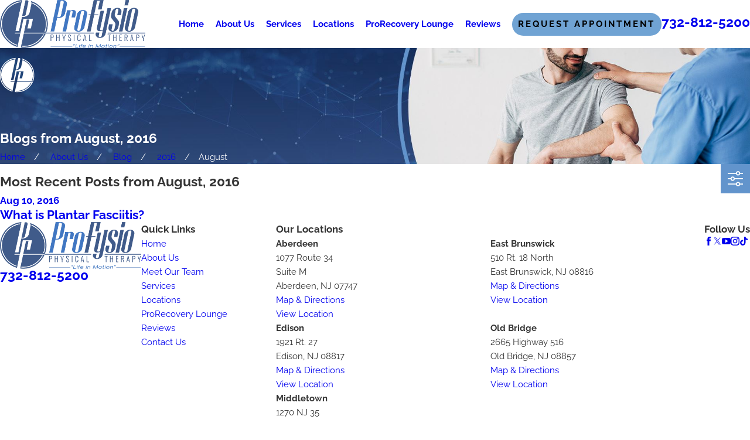

--- FILE ---
content_type: text/html; charset=utf-8
request_url: https://www.profysionj.com/about-us/blog/2016/august/
body_size: 47059
content:
<!DOCTYPE html>
<html lang="en" data-anim="1" data-prlx="1" data-flr="1" data-i="e7z0rnnzgi3" data-is="47_o2x52rhu" data-gmap="AIzaSyB8oz4wm4vhfjbofuW8XmZO16XHTDSL5w0" data-sa="yS%2F71IR%2Bp%2FhKiG%2FoKc%2BhadA4F1Uj8g2%2BjwWC12HDYdjKlH5TfTyzYByhpcFerkCFGOhM8lkIflkPSQHOarT6s1XCDeqXZP9t0ZmWyIWzgxanywjziPz3ho9nCZCFoZtzl5veFE4LzardWeNxj%2BRWb%2B9f%2FGoTiUCoamUdcxXMNQOt6Ceu">
<head>
	<title>August 2016 Posts | ProFysio Physical Therapy</title>
	<link rel="canonical" href="https://www.profysionj.com/about-us/blog/2016/august/"/>
	<meta content="text/html; charset=utf-8" http-equiv="Content-Type"/>
	<meta content="initial-scale=1" name="viewport"/>
	<meta http-equiv="X-UA-Compatible" content="IE=edge,chrome=1"/><script type="text/javascript">window.NREUM||(NREUM={});NREUM.info = {"beacon":"bam.nr-data.net","errorBeacon":"bam.nr-data.net","licenseKey":"NRJS-2114a2a80a25fa7f9a1","applicationID":"961313791","transactionName":"NFIDZ0FXXxJWBkNYCQ0YIGBjGWEAUAB/UAgHWwRBCg==","queueTime":0,"applicationTime":116,"agent":"","atts":""}</script><script type="text/javascript">(window.NREUM||(NREUM={})).init={ajax:{deny_list:["bam.nr-data.net"]},feature_flags:["soft_nav"]};(window.NREUM||(NREUM={})).loader_config={licenseKey:"NRJS-2114a2a80a25fa7f9a1",applicationID:"961313791",browserID:"961327287"};;/*! For license information please see nr-loader-rum-1.308.0.min.js.LICENSE.txt */
(()=>{var e,t,r={163:(e,t,r)=>{"use strict";r.d(t,{j:()=>E});var n=r(384),i=r(1741);var a=r(2555);r(860).K7.genericEvents;const s="experimental.resources",o="register",c=e=>{if(!e||"string"!=typeof e)return!1;try{document.createDocumentFragment().querySelector(e)}catch{return!1}return!0};var d=r(2614),u=r(944),l=r(8122);const f="[data-nr-mask]",g=e=>(0,l.a)(e,(()=>{const e={feature_flags:[],experimental:{allow_registered_children:!1,resources:!1},mask_selector:"*",block_selector:"[data-nr-block]",mask_input_options:{color:!1,date:!1,"datetime-local":!1,email:!1,month:!1,number:!1,range:!1,search:!1,tel:!1,text:!1,time:!1,url:!1,week:!1,textarea:!1,select:!1,password:!0}};return{ajax:{deny_list:void 0,block_internal:!0,enabled:!0,autoStart:!0},api:{get allow_registered_children(){return e.feature_flags.includes(o)||e.experimental.allow_registered_children},set allow_registered_children(t){e.experimental.allow_registered_children=t},duplicate_registered_data:!1},browser_consent_mode:{enabled:!1},distributed_tracing:{enabled:void 0,exclude_newrelic_header:void 0,cors_use_newrelic_header:void 0,cors_use_tracecontext_headers:void 0,allowed_origins:void 0},get feature_flags(){return e.feature_flags},set feature_flags(t){e.feature_flags=t},generic_events:{enabled:!0,autoStart:!0},harvest:{interval:30},jserrors:{enabled:!0,autoStart:!0},logging:{enabled:!0,autoStart:!0},metrics:{enabled:!0,autoStart:!0},obfuscate:void 0,page_action:{enabled:!0},page_view_event:{enabled:!0,autoStart:!0},page_view_timing:{enabled:!0,autoStart:!0},performance:{capture_marks:!1,capture_measures:!1,capture_detail:!0,resources:{get enabled(){return e.feature_flags.includes(s)||e.experimental.resources},set enabled(t){e.experimental.resources=t},asset_types:[],first_party_domains:[],ignore_newrelic:!0}},privacy:{cookies_enabled:!0},proxy:{assets:void 0,beacon:void 0},session:{expiresMs:d.wk,inactiveMs:d.BB},session_replay:{autoStart:!0,enabled:!1,preload:!1,sampling_rate:10,error_sampling_rate:100,collect_fonts:!1,inline_images:!1,fix_stylesheets:!0,mask_all_inputs:!0,get mask_text_selector(){return e.mask_selector},set mask_text_selector(t){c(t)?e.mask_selector="".concat(t,",").concat(f):""===t||null===t?e.mask_selector=f:(0,u.R)(5,t)},get block_class(){return"nr-block"},get ignore_class(){return"nr-ignore"},get mask_text_class(){return"nr-mask"},get block_selector(){return e.block_selector},set block_selector(t){c(t)?e.block_selector+=",".concat(t):""!==t&&(0,u.R)(6,t)},get mask_input_options(){return e.mask_input_options},set mask_input_options(t){t&&"object"==typeof t?e.mask_input_options={...t,password:!0}:(0,u.R)(7,t)}},session_trace:{enabled:!0,autoStart:!0},soft_navigations:{enabled:!0,autoStart:!0},spa:{enabled:!0,autoStart:!0},ssl:void 0,user_actions:{enabled:!0,elementAttributes:["id","className","tagName","type"]}}})());var p=r(6154),m=r(9324);let h=0;const v={buildEnv:m.F3,distMethod:m.Xs,version:m.xv,originTime:p.WN},b={consented:!1},y={appMetadata:{},get consented(){return this.session?.state?.consent||b.consented},set consented(e){b.consented=e},customTransaction:void 0,denyList:void 0,disabled:!1,harvester:void 0,isolatedBacklog:!1,isRecording:!1,loaderType:void 0,maxBytes:3e4,obfuscator:void 0,onerror:void 0,ptid:void 0,releaseIds:{},session:void 0,timeKeeper:void 0,registeredEntities:[],jsAttributesMetadata:{bytes:0},get harvestCount(){return++h}},_=e=>{const t=(0,l.a)(e,y),r=Object.keys(v).reduce((e,t)=>(e[t]={value:v[t],writable:!1,configurable:!0,enumerable:!0},e),{});return Object.defineProperties(t,r)};var w=r(5701);const x=e=>{const t=e.startsWith("http");e+="/",r.p=t?e:"https://"+e};var R=r(7836),k=r(3241);const A={accountID:void 0,trustKey:void 0,agentID:void 0,licenseKey:void 0,applicationID:void 0,xpid:void 0},S=e=>(0,l.a)(e,A),T=new Set;function E(e,t={},r,s){let{init:o,info:c,loader_config:d,runtime:u={},exposed:l=!0}=t;if(!c){const e=(0,n.pV)();o=e.init,c=e.info,d=e.loader_config}e.init=g(o||{}),e.loader_config=S(d||{}),c.jsAttributes??={},p.bv&&(c.jsAttributes.isWorker=!0),e.info=(0,a.D)(c);const f=e.init,m=[c.beacon,c.errorBeacon];T.has(e.agentIdentifier)||(f.proxy.assets&&(x(f.proxy.assets),m.push(f.proxy.assets)),f.proxy.beacon&&m.push(f.proxy.beacon),e.beacons=[...m],function(e){const t=(0,n.pV)();Object.getOwnPropertyNames(i.W.prototype).forEach(r=>{const n=i.W.prototype[r];if("function"!=typeof n||"constructor"===n)return;let a=t[r];e[r]&&!1!==e.exposed&&"micro-agent"!==e.runtime?.loaderType&&(t[r]=(...t)=>{const n=e[r](...t);return a?a(...t):n})})}(e),(0,n.US)("activatedFeatures",w.B)),u.denyList=[...f.ajax.deny_list||[],...f.ajax.block_internal?m:[]],u.ptid=e.agentIdentifier,u.loaderType=r,e.runtime=_(u),T.has(e.agentIdentifier)||(e.ee=R.ee.get(e.agentIdentifier),e.exposed=l,(0,k.W)({agentIdentifier:e.agentIdentifier,drained:!!w.B?.[e.agentIdentifier],type:"lifecycle",name:"initialize",feature:void 0,data:e.config})),T.add(e.agentIdentifier)}},384:(e,t,r)=>{"use strict";r.d(t,{NT:()=>s,US:()=>u,Zm:()=>o,bQ:()=>d,dV:()=>c,pV:()=>l});var n=r(6154),i=r(1863),a=r(1910);const s={beacon:"bam.nr-data.net",errorBeacon:"bam.nr-data.net"};function o(){return n.gm.NREUM||(n.gm.NREUM={}),void 0===n.gm.newrelic&&(n.gm.newrelic=n.gm.NREUM),n.gm.NREUM}function c(){let e=o();return e.o||(e.o={ST:n.gm.setTimeout,SI:n.gm.setImmediate||n.gm.setInterval,CT:n.gm.clearTimeout,XHR:n.gm.XMLHttpRequest,REQ:n.gm.Request,EV:n.gm.Event,PR:n.gm.Promise,MO:n.gm.MutationObserver,FETCH:n.gm.fetch,WS:n.gm.WebSocket},(0,a.i)(...Object.values(e.o))),e}function d(e,t){let r=o();r.initializedAgents??={},t.initializedAt={ms:(0,i.t)(),date:new Date},r.initializedAgents[e]=t}function u(e,t){o()[e]=t}function l(){return function(){let e=o();const t=e.info||{};e.info={beacon:s.beacon,errorBeacon:s.errorBeacon,...t}}(),function(){let e=o();const t=e.init||{};e.init={...t}}(),c(),function(){let e=o();const t=e.loader_config||{};e.loader_config={...t}}(),o()}},782:(e,t,r)=>{"use strict";r.d(t,{T:()=>n});const n=r(860).K7.pageViewTiming},860:(e,t,r)=>{"use strict";r.d(t,{$J:()=>u,K7:()=>c,P3:()=>d,XX:()=>i,Yy:()=>o,df:()=>a,qY:()=>n,v4:()=>s});const n="events",i="jserrors",a="browser/blobs",s="rum",o="browser/logs",c={ajax:"ajax",genericEvents:"generic_events",jserrors:i,logging:"logging",metrics:"metrics",pageAction:"page_action",pageViewEvent:"page_view_event",pageViewTiming:"page_view_timing",sessionReplay:"session_replay",sessionTrace:"session_trace",softNav:"soft_navigations",spa:"spa"},d={[c.pageViewEvent]:1,[c.pageViewTiming]:2,[c.metrics]:3,[c.jserrors]:4,[c.spa]:5,[c.ajax]:6,[c.sessionTrace]:7,[c.softNav]:8,[c.sessionReplay]:9,[c.logging]:10,[c.genericEvents]:11},u={[c.pageViewEvent]:s,[c.pageViewTiming]:n,[c.ajax]:n,[c.spa]:n,[c.softNav]:n,[c.metrics]:i,[c.jserrors]:i,[c.sessionTrace]:a,[c.sessionReplay]:a,[c.logging]:o,[c.genericEvents]:"ins"}},944:(e,t,r)=>{"use strict";r.d(t,{R:()=>i});var n=r(3241);function i(e,t){"function"==typeof console.debug&&(console.debug("New Relic Warning: https://github.com/newrelic/newrelic-browser-agent/blob/main/docs/warning-codes.md#".concat(e),t),(0,n.W)({agentIdentifier:null,drained:null,type:"data",name:"warn",feature:"warn",data:{code:e,secondary:t}}))}},1687:(e,t,r)=>{"use strict";r.d(t,{Ak:()=>d,Ze:()=>f,x3:()=>u});var n=r(3241),i=r(7836),a=r(3606),s=r(860),o=r(2646);const c={};function d(e,t){const r={staged:!1,priority:s.P3[t]||0};l(e),c[e].get(t)||c[e].set(t,r)}function u(e,t){e&&c[e]&&(c[e].get(t)&&c[e].delete(t),p(e,t,!1),c[e].size&&g(e))}function l(e){if(!e)throw new Error("agentIdentifier required");c[e]||(c[e]=new Map)}function f(e="",t="feature",r=!1){if(l(e),!e||!c[e].get(t)||r)return p(e,t);c[e].get(t).staged=!0,g(e)}function g(e){const t=Array.from(c[e]);t.every(([e,t])=>t.staged)&&(t.sort((e,t)=>e[1].priority-t[1].priority),t.forEach(([t])=>{c[e].delete(t),p(e,t)}))}function p(e,t,r=!0){const s=e?i.ee.get(e):i.ee,c=a.i.handlers;if(!s.aborted&&s.backlog&&c){if((0,n.W)({agentIdentifier:e,type:"lifecycle",name:"drain",feature:t}),r){const e=s.backlog[t],r=c[t];if(r){for(let t=0;e&&t<e.length;++t)m(e[t],r);Object.entries(r).forEach(([e,t])=>{Object.values(t||{}).forEach(t=>{t[0]?.on&&t[0]?.context()instanceof o.y&&t[0].on(e,t[1])})})}}s.isolatedBacklog||delete c[t],s.backlog[t]=null,s.emit("drain-"+t,[])}}function m(e,t){var r=e[1];Object.values(t[r]||{}).forEach(t=>{var r=e[0];if(t[0]===r){var n=t[1],i=e[3],a=e[2];n.apply(i,a)}})}},1738:(e,t,r)=>{"use strict";r.d(t,{U:()=>g,Y:()=>f});var n=r(3241),i=r(9908),a=r(1863),s=r(944),o=r(5701),c=r(3969),d=r(8362),u=r(860),l=r(4261);function f(e,t,r,a){const f=a||r;!f||f[e]&&f[e]!==d.d.prototype[e]||(f[e]=function(){(0,i.p)(c.xV,["API/"+e+"/called"],void 0,u.K7.metrics,r.ee),(0,n.W)({agentIdentifier:r.agentIdentifier,drained:!!o.B?.[r.agentIdentifier],type:"data",name:"api",feature:l.Pl+e,data:{}});try{return t.apply(this,arguments)}catch(e){(0,s.R)(23,e)}})}function g(e,t,r,n,s){const o=e.info;null===r?delete o.jsAttributes[t]:o.jsAttributes[t]=r,(s||null===r)&&(0,i.p)(l.Pl+n,[(0,a.t)(),t,r],void 0,"session",e.ee)}},1741:(e,t,r)=>{"use strict";r.d(t,{W:()=>a});var n=r(944),i=r(4261);class a{#e(e,...t){if(this[e]!==a.prototype[e])return this[e](...t);(0,n.R)(35,e)}addPageAction(e,t){return this.#e(i.hG,e,t)}register(e){return this.#e(i.eY,e)}recordCustomEvent(e,t){return this.#e(i.fF,e,t)}setPageViewName(e,t){return this.#e(i.Fw,e,t)}setCustomAttribute(e,t,r){return this.#e(i.cD,e,t,r)}noticeError(e,t){return this.#e(i.o5,e,t)}setUserId(e,t=!1){return this.#e(i.Dl,e,t)}setApplicationVersion(e){return this.#e(i.nb,e)}setErrorHandler(e){return this.#e(i.bt,e)}addRelease(e,t){return this.#e(i.k6,e,t)}log(e,t){return this.#e(i.$9,e,t)}start(){return this.#e(i.d3)}finished(e){return this.#e(i.BL,e)}recordReplay(){return this.#e(i.CH)}pauseReplay(){return this.#e(i.Tb)}addToTrace(e){return this.#e(i.U2,e)}setCurrentRouteName(e){return this.#e(i.PA,e)}interaction(e){return this.#e(i.dT,e)}wrapLogger(e,t,r){return this.#e(i.Wb,e,t,r)}measure(e,t){return this.#e(i.V1,e,t)}consent(e){return this.#e(i.Pv,e)}}},1863:(e,t,r)=>{"use strict";function n(){return Math.floor(performance.now())}r.d(t,{t:()=>n})},1910:(e,t,r)=>{"use strict";r.d(t,{i:()=>a});var n=r(944);const i=new Map;function a(...e){return e.every(e=>{if(i.has(e))return i.get(e);const t="function"==typeof e?e.toString():"",r=t.includes("[native code]"),a=t.includes("nrWrapper");return r||a||(0,n.R)(64,e?.name||t),i.set(e,r),r})}},2555:(e,t,r)=>{"use strict";r.d(t,{D:()=>o,f:()=>s});var n=r(384),i=r(8122);const a={beacon:n.NT.beacon,errorBeacon:n.NT.errorBeacon,licenseKey:void 0,applicationID:void 0,sa:void 0,queueTime:void 0,applicationTime:void 0,ttGuid:void 0,user:void 0,account:void 0,product:void 0,extra:void 0,jsAttributes:{},userAttributes:void 0,atts:void 0,transactionName:void 0,tNamePlain:void 0};function s(e){try{return!!e.licenseKey&&!!e.errorBeacon&&!!e.applicationID}catch(e){return!1}}const o=e=>(0,i.a)(e,a)},2614:(e,t,r)=>{"use strict";r.d(t,{BB:()=>s,H3:()=>n,g:()=>d,iL:()=>c,tS:()=>o,uh:()=>i,wk:()=>a});const n="NRBA",i="SESSION",a=144e5,s=18e5,o={STARTED:"session-started",PAUSE:"session-pause",RESET:"session-reset",RESUME:"session-resume",UPDATE:"session-update"},c={SAME_TAB:"same-tab",CROSS_TAB:"cross-tab"},d={OFF:0,FULL:1,ERROR:2}},2646:(e,t,r)=>{"use strict";r.d(t,{y:()=>n});class n{constructor(e){this.contextId=e}}},2843:(e,t,r)=>{"use strict";r.d(t,{G:()=>a,u:()=>i});var n=r(3878);function i(e,t=!1,r,i){(0,n.DD)("visibilitychange",function(){if(t)return void("hidden"===document.visibilityState&&e());e(document.visibilityState)},r,i)}function a(e,t,r){(0,n.sp)("pagehide",e,t,r)}},3241:(e,t,r)=>{"use strict";r.d(t,{W:()=>a});var n=r(6154);const i="newrelic";function a(e={}){try{n.gm.dispatchEvent(new CustomEvent(i,{detail:e}))}catch(e){}}},3606:(e,t,r)=>{"use strict";r.d(t,{i:()=>a});var n=r(9908);a.on=s;var i=a.handlers={};function a(e,t,r,a){s(a||n.d,i,e,t,r)}function s(e,t,r,i,a){a||(a="feature"),e||(e=n.d);var s=t[a]=t[a]||{};(s[r]=s[r]||[]).push([e,i])}},3878:(e,t,r)=>{"use strict";function n(e,t){return{capture:e,passive:!1,signal:t}}function i(e,t,r=!1,i){window.addEventListener(e,t,n(r,i))}function a(e,t,r=!1,i){document.addEventListener(e,t,n(r,i))}r.d(t,{DD:()=>a,jT:()=>n,sp:()=>i})},3969:(e,t,r)=>{"use strict";r.d(t,{TZ:()=>n,XG:()=>o,rs:()=>i,xV:()=>s,z_:()=>a});const n=r(860).K7.metrics,i="sm",a="cm",s="storeSupportabilityMetrics",o="storeEventMetrics"},4234:(e,t,r)=>{"use strict";r.d(t,{W:()=>a});var n=r(7836),i=r(1687);class a{constructor(e,t){this.agentIdentifier=e,this.ee=n.ee.get(e),this.featureName=t,this.blocked=!1}deregisterDrain(){(0,i.x3)(this.agentIdentifier,this.featureName)}}},4261:(e,t,r)=>{"use strict";r.d(t,{$9:()=>d,BL:()=>o,CH:()=>g,Dl:()=>_,Fw:()=>y,PA:()=>h,Pl:()=>n,Pv:()=>k,Tb:()=>l,U2:()=>a,V1:()=>R,Wb:()=>x,bt:()=>b,cD:()=>v,d3:()=>w,dT:()=>c,eY:()=>p,fF:()=>f,hG:()=>i,k6:()=>s,nb:()=>m,o5:()=>u});const n="api-",i="addPageAction",a="addToTrace",s="addRelease",o="finished",c="interaction",d="log",u="noticeError",l="pauseReplay",f="recordCustomEvent",g="recordReplay",p="register",m="setApplicationVersion",h="setCurrentRouteName",v="setCustomAttribute",b="setErrorHandler",y="setPageViewName",_="setUserId",w="start",x="wrapLogger",R="measure",k="consent"},5289:(e,t,r)=>{"use strict";r.d(t,{GG:()=>s,Qr:()=>c,sB:()=>o});var n=r(3878),i=r(6389);function a(){return"undefined"==typeof document||"complete"===document.readyState}function s(e,t){if(a())return e();const r=(0,i.J)(e),s=setInterval(()=>{a()&&(clearInterval(s),r())},500);(0,n.sp)("load",r,t)}function o(e){if(a())return e();(0,n.DD)("DOMContentLoaded",e)}function c(e){if(a())return e();(0,n.sp)("popstate",e)}},5607:(e,t,r)=>{"use strict";r.d(t,{W:()=>n});const n=(0,r(9566).bz)()},5701:(e,t,r)=>{"use strict";r.d(t,{B:()=>a,t:()=>s});var n=r(3241);const i=new Set,a={};function s(e,t){const r=t.agentIdentifier;a[r]??={},e&&"object"==typeof e&&(i.has(r)||(t.ee.emit("rumresp",[e]),a[r]=e,i.add(r),(0,n.W)({agentIdentifier:r,loaded:!0,drained:!0,type:"lifecycle",name:"load",feature:void 0,data:e})))}},6154:(e,t,r)=>{"use strict";r.d(t,{OF:()=>c,RI:()=>i,WN:()=>u,bv:()=>a,eN:()=>l,gm:()=>s,mw:()=>o,sb:()=>d});var n=r(1863);const i="undefined"!=typeof window&&!!window.document,a="undefined"!=typeof WorkerGlobalScope&&("undefined"!=typeof self&&self instanceof WorkerGlobalScope&&self.navigator instanceof WorkerNavigator||"undefined"!=typeof globalThis&&globalThis instanceof WorkerGlobalScope&&globalThis.navigator instanceof WorkerNavigator),s=i?window:"undefined"!=typeof WorkerGlobalScope&&("undefined"!=typeof self&&self instanceof WorkerGlobalScope&&self||"undefined"!=typeof globalThis&&globalThis instanceof WorkerGlobalScope&&globalThis),o=Boolean("hidden"===s?.document?.visibilityState),c=/iPad|iPhone|iPod/.test(s.navigator?.userAgent),d=c&&"undefined"==typeof SharedWorker,u=((()=>{const e=s.navigator?.userAgent?.match(/Firefox[/\s](\d+\.\d+)/);Array.isArray(e)&&e.length>=2&&e[1]})(),Date.now()-(0,n.t)()),l=()=>"undefined"!=typeof PerformanceNavigationTiming&&s?.performance?.getEntriesByType("navigation")?.[0]?.responseStart},6389:(e,t,r)=>{"use strict";function n(e,t=500,r={}){const n=r?.leading||!1;let i;return(...r)=>{n&&void 0===i&&(e.apply(this,r),i=setTimeout(()=>{i=clearTimeout(i)},t)),n||(clearTimeout(i),i=setTimeout(()=>{e.apply(this,r)},t))}}function i(e){let t=!1;return(...r)=>{t||(t=!0,e.apply(this,r))}}r.d(t,{J:()=>i,s:()=>n})},6630:(e,t,r)=>{"use strict";r.d(t,{T:()=>n});const n=r(860).K7.pageViewEvent},7699:(e,t,r)=>{"use strict";r.d(t,{It:()=>a,KC:()=>o,No:()=>i,qh:()=>s});var n=r(860);const i=16e3,a=1e6,s="SESSION_ERROR",o={[n.K7.logging]:!0,[n.K7.genericEvents]:!1,[n.K7.jserrors]:!1,[n.K7.ajax]:!1}},7836:(e,t,r)=>{"use strict";r.d(t,{P:()=>o,ee:()=>c});var n=r(384),i=r(8990),a=r(2646),s=r(5607);const o="nr@context:".concat(s.W),c=function e(t,r){var n={},s={},u={},l=!1;try{l=16===r.length&&d.initializedAgents?.[r]?.runtime.isolatedBacklog}catch(e){}var f={on:p,addEventListener:p,removeEventListener:function(e,t){var r=n[e];if(!r)return;for(var i=0;i<r.length;i++)r[i]===t&&r.splice(i,1)},emit:function(e,r,n,i,a){!1!==a&&(a=!0);if(c.aborted&&!i)return;t&&a&&t.emit(e,r,n);var o=g(n);m(e).forEach(e=>{e.apply(o,r)});var d=v()[s[e]];d&&d.push([f,e,r,o]);return o},get:h,listeners:m,context:g,buffer:function(e,t){const r=v();if(t=t||"feature",f.aborted)return;Object.entries(e||{}).forEach(([e,n])=>{s[n]=t,t in r||(r[t]=[])})},abort:function(){f._aborted=!0,Object.keys(f.backlog).forEach(e=>{delete f.backlog[e]})},isBuffering:function(e){return!!v()[s[e]]},debugId:r,backlog:l?{}:t&&"object"==typeof t.backlog?t.backlog:{},isolatedBacklog:l};return Object.defineProperty(f,"aborted",{get:()=>{let e=f._aborted||!1;return e||(t&&(e=t.aborted),e)}}),f;function g(e){return e&&e instanceof a.y?e:e?(0,i.I)(e,o,()=>new a.y(o)):new a.y(o)}function p(e,t){n[e]=m(e).concat(t)}function m(e){return n[e]||[]}function h(t){return u[t]=u[t]||e(f,t)}function v(){return f.backlog}}(void 0,"globalEE"),d=(0,n.Zm)();d.ee||(d.ee=c)},8122:(e,t,r)=>{"use strict";r.d(t,{a:()=>i});var n=r(944);function i(e,t){try{if(!e||"object"!=typeof e)return(0,n.R)(3);if(!t||"object"!=typeof t)return(0,n.R)(4);const r=Object.create(Object.getPrototypeOf(t),Object.getOwnPropertyDescriptors(t)),a=0===Object.keys(r).length?e:r;for(let s in a)if(void 0!==e[s])try{if(null===e[s]){r[s]=null;continue}Array.isArray(e[s])&&Array.isArray(t[s])?r[s]=Array.from(new Set([...e[s],...t[s]])):"object"==typeof e[s]&&"object"==typeof t[s]?r[s]=i(e[s],t[s]):r[s]=e[s]}catch(e){r[s]||(0,n.R)(1,e)}return r}catch(e){(0,n.R)(2,e)}}},8362:(e,t,r)=>{"use strict";r.d(t,{d:()=>a});var n=r(9566),i=r(1741);class a extends i.W{agentIdentifier=(0,n.LA)(16)}},8374:(e,t,r)=>{r.nc=(()=>{try{return document?.currentScript?.nonce}catch(e){}return""})()},8990:(e,t,r)=>{"use strict";r.d(t,{I:()=>i});var n=Object.prototype.hasOwnProperty;function i(e,t,r){if(n.call(e,t))return e[t];var i=r();if(Object.defineProperty&&Object.keys)try{return Object.defineProperty(e,t,{value:i,writable:!0,enumerable:!1}),i}catch(e){}return e[t]=i,i}},9324:(e,t,r)=>{"use strict";r.d(t,{F3:()=>i,Xs:()=>a,xv:()=>n});const n="1.308.0",i="PROD",a="CDN"},9566:(e,t,r)=>{"use strict";r.d(t,{LA:()=>o,bz:()=>s});var n=r(6154);const i="xxxxxxxx-xxxx-4xxx-yxxx-xxxxxxxxxxxx";function a(e,t){return e?15&e[t]:16*Math.random()|0}function s(){const e=n.gm?.crypto||n.gm?.msCrypto;let t,r=0;return e&&e.getRandomValues&&(t=e.getRandomValues(new Uint8Array(30))),i.split("").map(e=>"x"===e?a(t,r++).toString(16):"y"===e?(3&a()|8).toString(16):e).join("")}function o(e){const t=n.gm?.crypto||n.gm?.msCrypto;let r,i=0;t&&t.getRandomValues&&(r=t.getRandomValues(new Uint8Array(e)));const s=[];for(var o=0;o<e;o++)s.push(a(r,i++).toString(16));return s.join("")}},9908:(e,t,r)=>{"use strict";r.d(t,{d:()=>n,p:()=>i});var n=r(7836).ee.get("handle");function i(e,t,r,i,a){a?(a.buffer([e],i),a.emit(e,t,r)):(n.buffer([e],i),n.emit(e,t,r))}}},n={};function i(e){var t=n[e];if(void 0!==t)return t.exports;var a=n[e]={exports:{}};return r[e](a,a.exports,i),a.exports}i.m=r,i.d=(e,t)=>{for(var r in t)i.o(t,r)&&!i.o(e,r)&&Object.defineProperty(e,r,{enumerable:!0,get:t[r]})},i.f={},i.e=e=>Promise.all(Object.keys(i.f).reduce((t,r)=>(i.f[r](e,t),t),[])),i.u=e=>"nr-rum-1.308.0.min.js",i.o=(e,t)=>Object.prototype.hasOwnProperty.call(e,t),e={},t="NRBA-1.308.0.PROD:",i.l=(r,n,a,s)=>{if(e[r])e[r].push(n);else{var o,c;if(void 0!==a)for(var d=document.getElementsByTagName("script"),u=0;u<d.length;u++){var l=d[u];if(l.getAttribute("src")==r||l.getAttribute("data-webpack")==t+a){o=l;break}}if(!o){c=!0;var f={296:"sha512-+MIMDsOcckGXa1EdWHqFNv7P+JUkd5kQwCBr3KE6uCvnsBNUrdSt4a/3/L4j4TxtnaMNjHpza2/erNQbpacJQA=="};(o=document.createElement("script")).charset="utf-8",i.nc&&o.setAttribute("nonce",i.nc),o.setAttribute("data-webpack",t+a),o.src=r,0!==o.src.indexOf(window.location.origin+"/")&&(o.crossOrigin="anonymous"),f[s]&&(o.integrity=f[s])}e[r]=[n];var g=(t,n)=>{o.onerror=o.onload=null,clearTimeout(p);var i=e[r];if(delete e[r],o.parentNode&&o.parentNode.removeChild(o),i&&i.forEach(e=>e(n)),t)return t(n)},p=setTimeout(g.bind(null,void 0,{type:"timeout",target:o}),12e4);o.onerror=g.bind(null,o.onerror),o.onload=g.bind(null,o.onload),c&&document.head.appendChild(o)}},i.r=e=>{"undefined"!=typeof Symbol&&Symbol.toStringTag&&Object.defineProperty(e,Symbol.toStringTag,{value:"Module"}),Object.defineProperty(e,"__esModule",{value:!0})},i.p="https://js-agent.newrelic.com/",(()=>{var e={374:0,840:0};i.f.j=(t,r)=>{var n=i.o(e,t)?e[t]:void 0;if(0!==n)if(n)r.push(n[2]);else{var a=new Promise((r,i)=>n=e[t]=[r,i]);r.push(n[2]=a);var s=i.p+i.u(t),o=new Error;i.l(s,r=>{if(i.o(e,t)&&(0!==(n=e[t])&&(e[t]=void 0),n)){var a=r&&("load"===r.type?"missing":r.type),s=r&&r.target&&r.target.src;o.message="Loading chunk "+t+" failed: ("+a+": "+s+")",o.name="ChunkLoadError",o.type=a,o.request=s,n[1](o)}},"chunk-"+t,t)}};var t=(t,r)=>{var n,a,[s,o,c]=r,d=0;if(s.some(t=>0!==e[t])){for(n in o)i.o(o,n)&&(i.m[n]=o[n]);if(c)c(i)}for(t&&t(r);d<s.length;d++)a=s[d],i.o(e,a)&&e[a]&&e[a][0](),e[a]=0},r=self["webpackChunk:NRBA-1.308.0.PROD"]=self["webpackChunk:NRBA-1.308.0.PROD"]||[];r.forEach(t.bind(null,0)),r.push=t.bind(null,r.push.bind(r))})(),(()=>{"use strict";i(8374);var e=i(8362),t=i(860);const r=Object.values(t.K7);var n=i(163);var a=i(9908),s=i(1863),o=i(4261),c=i(1738);var d=i(1687),u=i(4234),l=i(5289),f=i(6154),g=i(944),p=i(384);const m=e=>f.RI&&!0===e?.privacy.cookies_enabled;function h(e){return!!(0,p.dV)().o.MO&&m(e)&&!0===e?.session_trace.enabled}var v=i(6389),b=i(7699);class y extends u.W{constructor(e,t){super(e.agentIdentifier,t),this.agentRef=e,this.abortHandler=void 0,this.featAggregate=void 0,this.loadedSuccessfully=void 0,this.onAggregateImported=new Promise(e=>{this.loadedSuccessfully=e}),this.deferred=Promise.resolve(),!1===e.init[this.featureName].autoStart?this.deferred=new Promise((t,r)=>{this.ee.on("manual-start-all",(0,v.J)(()=>{(0,d.Ak)(e.agentIdentifier,this.featureName),t()}))}):(0,d.Ak)(e.agentIdentifier,t)}importAggregator(e,t,r={}){if(this.featAggregate)return;const n=async()=>{let n;await this.deferred;try{if(m(e.init)){const{setupAgentSession:t}=await i.e(296).then(i.bind(i,3305));n=t(e)}}catch(e){(0,g.R)(20,e),this.ee.emit("internal-error",[e]),(0,a.p)(b.qh,[e],void 0,this.featureName,this.ee)}try{if(!this.#t(this.featureName,n,e.init))return(0,d.Ze)(this.agentIdentifier,this.featureName),void this.loadedSuccessfully(!1);const{Aggregate:i}=await t();this.featAggregate=new i(e,r),e.runtime.harvester.initializedAggregates.push(this.featAggregate),this.loadedSuccessfully(!0)}catch(e){(0,g.R)(34,e),this.abortHandler?.(),(0,d.Ze)(this.agentIdentifier,this.featureName,!0),this.loadedSuccessfully(!1),this.ee&&this.ee.abort()}};f.RI?(0,l.GG)(()=>n(),!0):n()}#t(e,r,n){if(this.blocked)return!1;switch(e){case t.K7.sessionReplay:return h(n)&&!!r;case t.K7.sessionTrace:return!!r;default:return!0}}}var _=i(6630),w=i(2614),x=i(3241);class R extends y{static featureName=_.T;constructor(e){var t;super(e,_.T),this.setupInspectionEvents(e.agentIdentifier),t=e,(0,c.Y)(o.Fw,function(e,r){"string"==typeof e&&("/"!==e.charAt(0)&&(e="/"+e),t.runtime.customTransaction=(r||"http://custom.transaction")+e,(0,a.p)(o.Pl+o.Fw,[(0,s.t)()],void 0,void 0,t.ee))},t),this.importAggregator(e,()=>i.e(296).then(i.bind(i,3943)))}setupInspectionEvents(e){const t=(t,r)=>{t&&(0,x.W)({agentIdentifier:e,timeStamp:t.timeStamp,loaded:"complete"===t.target.readyState,type:"window",name:r,data:t.target.location+""})};(0,l.sB)(e=>{t(e,"DOMContentLoaded")}),(0,l.GG)(e=>{t(e,"load")}),(0,l.Qr)(e=>{t(e,"navigate")}),this.ee.on(w.tS.UPDATE,(t,r)=>{(0,x.W)({agentIdentifier:e,type:"lifecycle",name:"session",data:r})})}}class k extends e.d{constructor(e){var t;(super(),f.gm)?(this.features={},(0,p.bQ)(this.agentIdentifier,this),this.desiredFeatures=new Set(e.features||[]),this.desiredFeatures.add(R),(0,n.j)(this,e,e.loaderType||"agent"),t=this,(0,c.Y)(o.cD,function(e,r,n=!1){if("string"==typeof e){if(["string","number","boolean"].includes(typeof r)||null===r)return(0,c.U)(t,e,r,o.cD,n);(0,g.R)(40,typeof r)}else(0,g.R)(39,typeof e)},t),function(e){(0,c.Y)(o.Dl,function(t,r=!1){if("string"!=typeof t&&null!==t)return void(0,g.R)(41,typeof t);const n=e.info.jsAttributes["enduser.id"];r&&null!=n&&n!==t?(0,a.p)(o.Pl+"setUserIdAndResetSession",[t],void 0,"session",e.ee):(0,c.U)(e,"enduser.id",t,o.Dl,!0)},e)}(this),function(e){(0,c.Y)(o.nb,function(t){if("string"==typeof t||null===t)return(0,c.U)(e,"application.version",t,o.nb,!1);(0,g.R)(42,typeof t)},e)}(this),function(e){(0,c.Y)(o.d3,function(){e.ee.emit("manual-start-all")},e)}(this),function(e){(0,c.Y)(o.Pv,function(t=!0){if("boolean"==typeof t){if((0,a.p)(o.Pl+o.Pv,[t],void 0,"session",e.ee),e.runtime.consented=t,t){const t=e.features.page_view_event;t.onAggregateImported.then(e=>{const r=t.featAggregate;e&&!r.sentRum&&r.sendRum()})}}else(0,g.R)(65,typeof t)},e)}(this),this.run()):(0,g.R)(21)}get config(){return{info:this.info,init:this.init,loader_config:this.loader_config,runtime:this.runtime}}get api(){return this}run(){try{const e=function(e){const t={};return r.forEach(r=>{t[r]=!!e[r]?.enabled}),t}(this.init),n=[...this.desiredFeatures];n.sort((e,r)=>t.P3[e.featureName]-t.P3[r.featureName]),n.forEach(r=>{if(!e[r.featureName]&&r.featureName!==t.K7.pageViewEvent)return;if(r.featureName===t.K7.spa)return void(0,g.R)(67);const n=function(e){switch(e){case t.K7.ajax:return[t.K7.jserrors];case t.K7.sessionTrace:return[t.K7.ajax,t.K7.pageViewEvent];case t.K7.sessionReplay:return[t.K7.sessionTrace];case t.K7.pageViewTiming:return[t.K7.pageViewEvent];default:return[]}}(r.featureName).filter(e=>!(e in this.features));n.length>0&&(0,g.R)(36,{targetFeature:r.featureName,missingDependencies:n}),this.features[r.featureName]=new r(this)})}catch(e){(0,g.R)(22,e);for(const e in this.features)this.features[e].abortHandler?.();const t=(0,p.Zm)();delete t.initializedAgents[this.agentIdentifier]?.features,delete this.sharedAggregator;return t.ee.get(this.agentIdentifier).abort(),!1}}}var A=i(2843),S=i(782);class T extends y{static featureName=S.T;constructor(e){super(e,S.T),f.RI&&((0,A.u)(()=>(0,a.p)("docHidden",[(0,s.t)()],void 0,S.T,this.ee),!0),(0,A.G)(()=>(0,a.p)("winPagehide",[(0,s.t)()],void 0,S.T,this.ee)),this.importAggregator(e,()=>i.e(296).then(i.bind(i,2117))))}}var E=i(3969);class I extends y{static featureName=E.TZ;constructor(e){super(e,E.TZ),f.RI&&document.addEventListener("securitypolicyviolation",e=>{(0,a.p)(E.xV,["Generic/CSPViolation/Detected"],void 0,this.featureName,this.ee)}),this.importAggregator(e,()=>i.e(296).then(i.bind(i,9623)))}}new k({features:[R,T,I],loaderType:"lite"})})()})();</script>
	<meta name="description" content="See August 2016 blog entries in our Monmouth County physical therapy team's blog."/>
	<meta property="og:type" content="website"/>
	<meta property="og:site_name" content="ProFysio Physical Therapy LLC"/>
	<meta property="og:url" content="https://www.profysionj.com/about-us/blog/2016/august/"/>
	<meta property="og:title" content="August | Physical Therapy in Monmouth County"/>
	<meta property="og:description" content="August. Schedule a consultation with our Monmouth County physical therapy team at ProFysio to discuss your customized treatment plan."/>
	<meta property="og:image" content="https://www.profysionj.com/assets/Social-Share.jpg"/>
	<meta name="twitter:card" content="summary_large_image"/>
	<meta name="twitter:title" content="August | Physical Therapy in Monmouth County"/>
	<meta name="twitter:description" content="August. Schedule a consultation with our Monmouth County physical therapy team at ProFysio to discuss your customized treatment plan."/>
	<meta name="twitter:image" content="https://www.profysionj.com/assets/Social-Share.jpg"/>
	<meta property="article:publisher" content="https://www.facebook.com/proformnj"/>
	<meta name="google-site-verification" content="-H0pkNzxCAtHZ0puxDGcg0MsLcDLklAvV7zmEnOgV9w"/>
	<meta name="msvalidate.01" content="6614B22EF0F5E19908630FF1DDB67D07"/>
	<meta name="audio-eye-hash" content="32037699336879432abbd2112fabfe6e"/>
	<style type="text/css">@font-face{font-display:swap;font-family:'Oooh Baby';font-style:normal;font-weight:400;src:url('/includes/fonts/oooh-baby-v4-latin-regular.woff2') format('woff2');}@font-face{font-display:swap;font-family:'Raleway';font-style:normal;font-weight:100;src:url('/includes/fonts/raleway-v29-latin-100.woff2') format('woff2');}@font-face{font-display:swap;font-family:'Raleway';font-style:italic;font-weight:100;src:url('/includes/fonts/raleway-v29-latin-100italic.woff2') format('woff2');}@font-face{font-display:swap;font-family:'Raleway';font-style:normal;font-weight:200;src:url('/includes/fonts/raleway-v29-latin-200.woff2') format('woff2');}@font-face{font-display:swap;font-family:'Raleway';font-style:italic;font-weight:200;src:url('/includes/fonts/raleway-v29-latin-200italic.woff2') format('woff2');}@font-face{font-display:swap;font-family:'Raleway';font-style:normal;font-weight:300;src:url('/includes/fonts/raleway-v29-latin-300.woff2') format('woff2');}@font-face{font-display:swap;font-family:'Raleway';font-style:italic;font-weight:300;src:url('/includes/fonts/raleway-v29-latin-300italic.woff2') format('woff2');}@font-face{font-display:swap;font-family:'Raleway';font-style:normal;font-weight:400;src:url('/includes/fonts/raleway-v29-latin-regular.woff2') format('woff2');}@font-face{font-display:swap;font-family:'Raleway';font-style:italic;font-weight:400;src:url('/includes/fonts/raleway-v29-latin-italic.woff2') format('woff2');}@font-face{font-display:swap;font-family:'Raleway';font-style:normal;font-weight:500;src:url('/includes/fonts/raleway-v29-latin-500.woff2') format('woff2');}@font-face{font-display:swap;font-family:'Raleway';font-style:italic;font-weight:500;src:url('/includes/fonts/raleway-v29-latin-500italic.woff2') format('woff2');}@font-face{font-display:swap;font-family:'Raleway';font-style:normal;font-weight:600;src:url('/includes/fonts/raleway-v29-latin-600.woff2') format('woff2');}@font-face{font-display:swap;font-family:'Raleway';font-style:italic;font-weight:600;src:url('/includes/fonts/raleway-v29-latin-600italic.woff2') format('woff2');}@font-face{font-display:swap;font-family:'Raleway';font-style:normal;font-weight:700;src:url('/includes/fonts/raleway-v29-latin-700.woff2') format('woff2');}@font-face{font-display:swap;font-family:'Raleway';font-style:italic;font-weight:700;src:url('/includes/fonts/raleway-v29-latin-700italic.woff2') format('woff2');}@font-face{font-display:swap;font-family:'Raleway';font-style:normal;font-weight:800;src:url('/includes/fonts/raleway-v29-latin-800.woff2') format('woff2');}@font-face{font-display:swap;font-family:'Raleway';font-style:italic;font-weight:800;src:url('/includes/fonts/raleway-v29-latin-800italic.woff2') format('woff2');}@font-face{font-display:swap;font-family:'Raleway';font-style:normal;font-weight:900;src:url('/includes/fonts/raleway-v29-latin-900.woff2') format('woff2');}@font-face{font-display:swap;font-family:'Raleway';font-style:italic;font-weight:900;src:url('/includes/fonts/raleway-v29-latin-900italic.woff2') format('woff2');}:root{--fnt-t:"Raleway", sans-serif;--fnt-m:"Raleway", sans-serif;--fnt-sgn:"Oooh Baby", cursive;--fnt-t-big-ff:var(--fnt-t);--fnt-t-big-ls:0.01em;--fnt-t-big-w:400;--fnt-t-big-tt:none;--fnt-t-sb-ff:var(--fnt-m);--fnt-t-sb-ls:0em;--fnt-t-sb-w:300;--fnt-t-sb-tt:none;--fnt-t-co-ff:var(--fnt-t);--fnt-t-co-ls:0em;--fnt-t-co-w:300;--fnt-t-co-tt:none;--fnt-t-1-ff:var(--fnt-t);--fnt-t-1-ls:0.02em;--fnt-t-1-w:300;--fnt-t-1-tt:none;--fnt-t-2-ff:var(--fnt-m);--fnt-t-2-ls:0.2em;--fnt-t-2-w:700;--fnt-t-2-tt:uppercase;--fnt-t-3-ff:var(--fnt-m);--fnt-t-3-ls:0.2em;--fnt-t-3-w:700;--fnt-t-3-tt:uppercase;--fnt-t-4-ff:var(--fnt-t);--fnt-t-4-ls:0em;--fnt-t-4-w:700;--fnt-t-4-tt:none;--fnt-t-5-ff:var(--fnt-m);--fnt-t-5-ls:0.1em;--fnt-t-5-w:300;--fnt-t-5-tt:none;--fnt-t-6-ff:var(--fnt-m);--fnt-t-6-ls:0em;--fnt-t-6-w:700;--fnt-t-6-tt:none;--fnt-nv-lnk-ff:var(--fnt-m);--fnt-nv-lnk-ls:0em;--fnt-nv-lnk-w:700;--fnt-nv-lnk-tt:none;--fnt-nv-lnk-fs:normal;--fnt-qte-ff:var(--fnt-m);--fnt-qte-ls:0em;--fnt-qte-w:700;--fnt-qte-tt:none;--fnt-qte-fs:none;--fnt-phn-ff:var(--fnt-t);--fnt-phn-ls:0em;--fnt-phn-w:700;--btn-v1-ff:var(--fnt-m);--btn-v1-ls:0.2em;--btn-v1-w:700;--btn-v1-tt:uppercase;--btn-v2-ff:var(--fnt-m);--btn-v2-ls:0.2em;--btn-v2-w:700;--btn-v2-tt:uppercase;--fnt-frm-ff:var(--fnt-m);--fnt-frm-ls:0em;--fnt-frm-w:400;--fnt-frm-tt:none;--fnt-sgn-ff:var(--fnt-sgn);}</style>
	<style type="text/css">:root{--buttons:#6294CC;--secondary:#3F5A89;--accent:#6294CC;--accent-alt:#FCFCFC;--link-alt:#70A3D3;--main-bg-alt:#23406D;--link:#387AB7;--inner-bg-alt:#3F5A89;--primary:#6294CC;--main-bg:#FFFFFF;--inner-bg:#F6F6F6;--text:#343434;--primary-alt:#FFFFFF;--black:#000000;--secondary-alt:#FFFFFF;--text-alt:#FFFFFF;}</style>
	<style type="text/css">:root:is(html){--lt-fnt-tc-big:var(--primary);--lt-fnt-tc-sb:var(--primary);--lt-fnt-tc-co:var(--secondary);--lt-fnt-tc-k:var(--primary);--lt-fnt-itm-k:var(--primary);--lt-fnt-tc-1:var(--primary);--lt-fnt-tc-2:var(--primary);--lt-fnt-tc-3:var(--secondary);--lt-fnt-tc-4:var(--secondary);--lt-fnt-tc-5:var(--primary);--lt-fnt-tc-6:var(--primary);--lt-fnt-qte:var(--text);--lt-fnt-phn:var(--link);--lt-frm-lbl:var(--text);--lt-flr-hdr-clr:var(--link);--dk-fnt-tc-big:var(--primary-alt);--dk-fnt-tc-sb:var(--primary-alt);--dk-fnt-tc-co:var(--primary-alt);--dk-fnt-tc-k:var(--secondary-alt);--dk-fnt-itm-k:var(--secondary-alt);--dk-fnt-tc-1:var(--text-alt);--dk-fnt-tc-2:var(--text-alt);--dk-fnt-tc-3:var(--text-alt);--dk-fnt-tc-4:var(--text-alt);--dk-fnt-tc-5:var(--secondary-alt);--dk-fnt-tc-6:var(--secondary-alt);--dk-fnt-qte:var(--text-alt);--dk-fnt-phn:var(--text-alt);--dk-frm-lbl:var(--text);--dk-flr-hdr-clr:var(--link-alt);--bdr-stl:dashed;--bdr-w:2px;--bdr-clr-lt-o:0.3;--bdr-clr-lt:rgba(255,255,255,var(--bdr-clr-lt-o));--bdr-clr-dk-o:0.1;--bdr-clr-dk:rgba(0,0,0,var(--bdr-clr-dk-o));--bdr-rds:0rem;--bdr-itm-mtp:0;--bdr-bl-rds:1;--bdr-br-rds:1;--bdr-tl-rds:1;--bdr-tr-rds:1;--bg-bx-o:1;--img-bg-o:0.25;--vid-bg-o:1;--bnr-img-bg-o:.3;--mstg-img-bg-o:0.3;--btn-clr-img-bg-o:0.3;--btn-txt-clr:var(--text-alt);--bx-sdw-dsk-x:0.1em;--bx-sdw-dsk-y:0.1em;--bx-sdw-dsk-blr:0.1em;--bx-sdw-dsk-o:0;--bx-sdw-x:0.1em;--bx-sdw-y:0.1em;--bx-sdw-blr:0.5em;--bx-sdw-o:0;--frm-bdr-stl:solid;--frm-bdr-w:1px;--frm-bdr-rds:0rem;--g-cnt-k-ttl-m:0.8rem;--g-cnt-ttl-ttl-m:0.55rem;--g-cnt-ttl-cnt-m:1.2rem;--g-cnt-cnt-ttl-m:1.5rem;--g-cnt-full-img-m:1.5rem;--g-trn-sp:.5s;--g-trn-tf:ease;--grd-sp:2.5rem;--grd-sml-mpt:.65;--grd-lrg-mpt:1.35;--grd-sp-sml:calc(var(--grd-sp) * var(--grd-sml-mpt));--grd-sp-lrg:calc(var(--grd-sp) * var(--grd-lrg-mpt));--mn-t:75.778rem;--mn-w:91.111rem;--mn-f:22.467rem;--mn_min:70vw;--mn_max:90vw;--flx-gap:7.667rem;--py-i-s:1.4rem;--sl-trn-sp:.6s;--sl-trn-tf:ease;--sl-sa-s:1.5rem;--so-i-s:1.4rem;--sp-hp:2rem;--sp-vp:3.5rem;--sp-qk:1rem;--sp-vm:45;--sp-vm-mbl:30;--sp-vp-min:7.4%;--sp-vp-max:10%;--sp-vp-mn:7.4;--sp-vp-mx:10;--sp-hp-min:8%;--sp-hp-max:10%;--sp-hp-mn:8%;--sp-hp-mx:10%;--sp-vp-mmc:clamp(calc(var(--sp-vp-mn) * 1vw), var(--sp-vp), calc(var(--sp-vp-mx) * 1vw));--sp-vm-clc:calc((var(--sp-vm-mbl) * 1px) + (var(--sp-vm) - var(--sp-vm-mbl)) * ((100vw - 320px) / (1920 - 320)));--fnc-icn-pd:2.2rem;--fnc-icn-bdr-rds:50%;--fnc-icn-s:4.1rem;--sng-bdr-rds:3rem;}header:has(.hdr.lt-bg:not(.alt-bg)) + main > section.lt-bg[class*="pd_v"]:not(.alt-bg,.bg-image):first-child,header:has(.hdr.lt-bg.alt-bg) + main > section.lt-bg.alt-bg[class*="pd_v"]:not(.bg-image):first-child,header:has(.hdr.dk-bg:not(.alt-bg)) + main > section.dk-bg[class*="pd_v"]:not(.alt-bg,.bg-image):first-child,header:has(.hdr.dk-bg.alt-bg) + main > section.dk-bg.alt-bg[class*="pd_v"]:not(.bg-image):first-child{padding-top:clamp(calc(var(--sp-vp-min) * 0.5), var(--sp-vp), calc(var(--sp-vp-max) * 0.5) );}main:has( > section:last-child:is(.lt-bg[class*="pd_v"]:not(.alt-bg,.bg-image))) + footer > section.lt-bg[class*="pd_v"]:not(.alt-bg,.bg-image):first-child,main:has( > section:last-child:is(.lt-bg.alt-bg[class*="pd_v"]:not(.bg-image))) + footer > section.lt-bg.alt-bg[class*="pd_v"]:not(.bg-image):first-child,main:has( > section:last-child:is(.dk-bg[class*="pd_v"]:not(.alt-bg,.bg-image))) + footer > section.dk-bg[class*="pd_v"]:not(.alt-bg,.bg-image):first-child,main:has( > section:last-child:is(.dk-bg.alt-bg[class*="pd_v"]:not(.bg-image))) + footer > section.dk-bg.alt-bg[class*="pd_v"]:not(.bg-image):first-child,main:has( > form:last-child > section:is(.lt-bg[class*="pd_v"]:not(.alt-bg,.bg-image))) + footer > section.lt-bg[class*="pd_v"]:not(.alt-bg,.bg-image):first-child,main:has( > form:last-child > section:is(.lt-bg.alt-bg[class*="pd_v"]:not(.bg-image))) + footer > section.lt-bg.alt-bg[class*="pd_v"]:not(.bg-image):first-child,main:has( > form:last-child > section:is(.dk-bg[class*="pd_v"]:not(.alt-bg,.bg-image))) + footer > section.dk-bg[class*="pd_v"]:not(.alt-bg,.bg-image):first-child,main:has( > form:last-child > section:is(.dk-bg.alt-bg[class*="pd_v"]:not(.bg-image))) + footer > section.dk-bg.alt-bg[class*="pd_v"]:not(.bg-image):first-child{padding-top:0;}.bg-bx.alt-bg::before{transition:all var(--g-trn-sp) var(--g-trn-tf) 0s;}.fnc-icn{border-radius:var(--fnc-icn-bdr-rds);padding:min(4vw, var(--fnc-icn-pd));color:var(--text-alt);background-color:var(--buttons);transition:background-color var(--g-trn-sp) var(--g-trn-tf) 0s, color var(--g-trn-sp) var(--g-trn-tf) 0s;}.fnc-img-bdr,.fnc-img-bdr img{border-radius:var(--fnc-icn-bdr-rds);}.fnc-icn.psu-bfr::before,.fnc-img-bdr.psu-bfr::before{top:50%;left:50%;transform:translate(-50%,-50%);border-style:var(--btn-v1-bdr-stl);border-width:var(--bdr-w);width:115%;height:115%;border-radius:inherit;transition:transform var(--g-trn-sp) var(--g-trn-tf) 0s, border-color var(--g-trn-sp) var(--g-trn-tf) 0s;}.lt-bg :is(.fnc-icn,.fnc-img-bdr)::before,.dk-bg .bg-bx.ulk-bg :is(.fnc-icn,.fnc-img-bdr)::before,.bg-bx.alt-bg :is(.fnc-icn,.fnc-img-bdr)::before{border-color:var(--secondary);}.dk-bg :is(.fnc-icn,.fnc-img-bdr)::before,.lt-bg .bg-bx.ulk-bg :is(.fnc-icn,.fnc-img-bdr)::before{border-color:var(--text-alt);}.el-tab svg [class*="fill"]{transition:fill var(--g-trn-sp) var(--g-trn-tf) 0s;}.hvr_undln{position:relative;}.hvr_undln::after{content:'';position:absolute;top:100%;left:0;height:2px;width:100%;transform:scaleX(0);transform-origin:left;transition:transform 0.35s ease 0s;}.lt-bg .hvr_undln::after,.dk-bg .bg-bx.ulk-bg .hvr_undln::after{background-color:var(--text);}.dk-bg .hvr_undln::after,.lt-bg .bg-bx.ulk-bg .hvr_undln::after{background-color:var(--text-alt);}[data-role="arrows"] > button{border-radius:var(--fnc-icn-bdr-rds);padding:1rem;position:relative;}[data-role="arrows"] > button::before{content:'';position:absolute;top:50%;left:50%;transform:translate(-50%,-50%);transition:all var(--g-trn-sp) var(--g-trn-tf) 0s;width:100%;height:100%;border-radius:inherit;border-style:var(--btn-v1-bdr-stl);border-width:var(--bdr-w);}[data-showhide]:not(.show) .pop *{pointer-events:none;}@media screen and (min-width:1025px){.hvr_undln:is(:focus,:hover,.active):after{transform:scale(1);}a:is(:hover,:focus) [class*="fnc"]::before{transform:translate(-50%,-50%) rotate(30deg);}body :is(.lt-bg,.dk-bg) .bg-bx[class*="-bg"].btn-clr-hvr:is(:hover,:focus) .icn-bx.fnc-icn{background-color:var(--main-bg) !important;color:var(--link) !important;}body :is(.lt-bg,.dk-bg) .bg-bx[class*="-bg"].btn-clr-hvr:is(:hover,:focus) .icn-bx.fnc-icn *{color:var(--link) !important;}.lt-bg .btn-clr-hvr:is(:hover,:focus) [class*="fnc-"]::before,.dk-bg .bg-bx.ulk-bg.btn-clr-hvr:is(:hover,:focus) [class*="fnc-"]::before{border-color:var(--text-alt);}.dk-bg .btn-clr-hvr:is(:hover,:focus) [class*="fnc-"]::before,.lt-bg .bg-bx.ulk-bg.btn-clr-hvr:is(:hover,:focus) [class*="fnc-"]::before{border-color:var(--text-alt);}[data-role="arrows"] > [data-action="Prev"]:is(:hover,:focus)::before{transform:translate(-50%,-50%) rotate(-30deg);}[data-role="arrows"] > [data-action="Next"]:is(:hover,:focus)::before{transform:translate(-50%,-50%) rotate(30deg);}}@media screen and (min-width:1280px){:root{--mn_min:60vw;}.lt-bg[class*="pd_v"]:not(.alt-bg,.bg-image) + .lt-bg[class*="pd_v"]:not(.alt-bg,.bg-image),.lt-bg.alt-bg[class*="pd_v"]:not(.bg-image) + .lt-bg.alt-bg[class*="pd_v"]:not(.bg-image),.dk-bg[class*="pd_v"]:not(.alt-bg,.bg-image) + .dk-bg[class*="pd_v"]:not(.alt-bg,.bg-image),.dk-bg.alt-bg[class*="pd_v"]:not(.bg-image) + .dk-bg.alt-bg[class*="pd_v"]:not(.bg-image){padding-top:0;}.lt-bg[class*="pd_v"]:not(.alt-bg,.bg-image) + form .lt-bg[class*="pd_v"]:not(.alt-bg,.bg-image),.lt-bg.alt-bg[class*="pd_v"]:not(.bg-image) + form .lt-bg.alt-bg[class*="pd_v"]:not(.bg-image),.dk-bg[class*="pd_v"]:not(.alt-bg,.bg-image) + form .dk-bg[class*="pd_v"]:not(.alt-bg,.bg-image),.dk-bg.alt-bg[class*="pd_v"]:not(.bg-image) + form .dk-bg.alt-bg[class*="pd_v"]:not(.bg-image){padding-top:0;}form:has( .lt-bg[class*="pd_v"]:not(.alt-bg,.bg-image) ) + .lt-bg[class*="pd_v"]:not(.alt-bg,.bg-image),form:has( .lt-bg.alt-bg[class*="pd_v"]:not(.bg-image) ) + .lt-bg.alt-bg[class*="pd_v"]:not(.bg-image),form:has( .dk-bg[class*="pd_v"]:not(.alt-bg,.bg-image) ) + .dk-bg[class*="pd_v"]:not(.alt-bg,.bg-image),form:has( .dk-bg.alt-bg[class*="pd_v"]:not(.bg-image) ) + .dk-bg.alt-bg[class*="pd_v"]:not(.bg-image){padding-top:0;}}@media screen and (max-width:1279px){:root{--sp-vp-max-mbl:16%;}}</style>
	<style type="text/css">:root{--btn-trn-sp:0.4s;--btn-trn-tf:ease;--btn-v1-pd-t:1rem;--btn-v1-pd-b:1rem;--btn-v1-pd-l:1.333rem;--btn-v1-pd-r:1.333rem;--btn-v1-svg-s:1.7rem;--btn-v1-bx-sdw-o:0rem;--btn-v1-bx-sdw-x:0rem;--btn-v1-bx-sdw-y:0rem;--btn-v1-bx-sdw-blr:1rem;--btn-v1-bdr-rds:2rem;--btn-v1-bdr-w:1px;--btn-v2-icn-s:1.7rem;}.btn{cursor:pointer;position:relative;}.btn.v1{z-index:1;overflow:hidden;text-align:center;display:inline-flex;align-items:center;justify-content:center;border-radius:var(--btn-v1-bdr-rds);padding:var(--btn-v1-pd-t) var(--btn-v1-pd-r) var(--btn-v1-pd-b) var(--btn-v1-pd-l);box-shadow:var(--btn-v1-bx-sdw-x) var(--btn-v1-bx-sdw-y) var(--btn-v1-bx-sdw-blr) rgba(0, 0, 0, var(--btn-v1-bx-sdw-o));transition:background-color var(--btn-trn-sp) var(--btn-trn-tf) 0s, color var(--btn-trn-sp) var(--btn-trn-tf) 0s, border-color var(--btn-trn-sp) var(--btn-trn-tf) 0s;}.btn-stl{padding:var(--btn-v1-pd-t) var(--btn-v1-pd-r) var(--btn-v1-pd-b) var(--btn-v1-pd-l);box-shadow:var(--btn-v1-bx-sdw-x) var(--btn-v1-bx-sdw-y) var(--btn-v1-bx-sdw-blr) rgba(0, 0, 0, var(--btn-v1-bx-sdw-o));}body main .lt-bg .btn.v1,body main .dk-bg .btn.v1{color:var(--btn-txt-clr);background-color:var(--buttons);}body .lt-bg .btn.v1.alt,body .dk-bg .btn.v1.alt{background-color:transparent;border-style:solid;border-width:var(--btn-v1-bdr-w);}body .lt-bg .btn.v1.alt,body .dk-bg .bg-bx:where(.ulk-bg,.alt-bg) .btn.v1.alt{color:var(--text);border-color:var(--text);}body .dk-bg .btn.v1.alt,body .lt-bg .bg-bx:where(.ulk-bg,.alt-bg) .btn.v1.alt{color:var(--btn-txt-clr);border-color:var(--btn-txt-clr);}.btn.v1 span{top:1px;flex:1 1 auto;position:relative;}.btn.v1 svg{font-size:var(--btn-v1-svg-s);}.btn.v2{z-index:1;display:inline-flex;align-items:center;transition:color var(--btn-trn-sp) var(--btn-trn-tf) 0s;}.btn.v2 svg{font-size:var(--btn-v2-svg-s);}.lt-bg .bg-bx.alt-bg .btn.v2:not(:hover,:focus){color:var(--link-alt);}.dk-bg .bg-bx.alt-bg .btn.v2:not(:hover,:focus){color:var(--link);}@media screen and (min-width: 1025px){.lt-bg :is(.btn.v1:is(:hover,:focus),a:is(:hover,:focus) .btn.v1),.dk-bg .bg-bx:where(.ulk-bg,.alt-bg) :is(.btn.v1:is(:hover,:focus),a:is(:hover,:focus) .btn.v1){color:var(--text-alt);background-color:var(--inner-bg-alt);}.dk-bg :is(.btn.v1:is(:hover,:focus),a:is(:hover,:focus) .btn.v1),.lt-bg .bg-bx:where(.ulk-bg,.alt-bg) :is(.btn.v1:is(:hover,:focus),a:is(:hover,:focus) .btn.v1){color:var(--text);background-color:var(--inner-bg);}.lt-bg :is(.btn.v1.alt:is(:hover,:focus),a:is(:hover,:focus) .btn.v1.alt),.dk-bg .bg-bx:where(.ulk-bg,.alt-bg) :is(.btn.v1.alt:is(:hover,:focus),a:is(:hover,:focus) .btn.v1.alt){color:var(--text-alt);background-color:var(--secondary);border-color:var(--secondary);}.dk-bg :is(.btn.v1.alt:is(:hover,:focus),a:is(:hover,:focus) .btn.v1.alt),.lt-bg .bg-bx:where(.ulk-bg,.alt-bg) :is(.btn.v1.alt:is(:hover,:focus),a:is(:hover,:focus) .btn.v1.alt){color:var(--text);background-color:var(--main-bg);border-color:var(--main-bg);}.lt-bg .bg-bx.alt-bg :is(.btn.v2:is(:hover,:focus),a:is(:hover,:focus) .btn.v2){color:var(--text-alt);}.dk-bg .bg-bx.alt-bg :is(.btn.v2:is(:hover,:focus),a:is(:hover,:focus) .btn.v2){color:var(--text);}}</style>
	<style type="text/css">:root{--hdr-lg-mx-wd:398;--hdr-lg-mx-wd-mbl:170;--hdr-lg-mx-wd-clc:calc((var(--hdr-lg-mx-wd-mbl) * 1px) + (var(--hdr-lg-mx-wd) - var(--hdr-lg-mx-wd-mbl)) * ((100vw - 320px) / (1920 - 320)));--hdr-lg-mx-ht:200;--hdr-lg-mx-ht-mbl:120;--hdr-lg-mx-ht-clc:calc((var(--hdr-lg-mx-ht-mbl) * 1px) + (var(--hdr-lg-mx-ht) - var(--hdr-lg-mx-ht-mbl)) * ((100vw - 320px) / (1920 - 320)));--hdr-lg-sp:120;--hdr-lg-sp-lpt:50;--hdr-lg-sp-clc:calc((var(--hdr-lg-sp-lpt) * 1px) + (var(--hdr-lg-sp) - var(--hdr-lg-sp-lpt)) * ((100vw - 1280px) / (1920 - 1280)));--hdr-nv-sp:50;--hdr-nv-sp-lpt:20;--hdr-nv-sp-clc:calc((var(--hdr-nv-sp-lpt) * 1px) + (var(--hdr-nv-sp) - var(--hdr-nv-sp-lpt)) * ((100vw - 1280px) / (1920 - 1280)));}#HeaderZone{z-index:10;position:relative;}.hdr .tp-lg{max-width:var(--hdr-lg-mx-wd-clc);}.hdr .tp-lg img{max-height:var(--hdr-lg-mx-ht-clc);}.cms-content .hdr .mbl-nv-btn{display:block;}.hdr .nv .el-tab,.hdr .nv .el-sec-tab{outline:none;font-size:1.2rem;}.hdr .nv .el-tab svg,.hdr .nv .el-sec-tab svg{font-size:1.2rem;overflow:visible;}.hdr .nv .el-tab:is(:hover,:focus,.active){color:var(--buttons);}.hdr .mnu-btn{position:relative;cursor:pointer;}.hdr .mnu-btn > svg{font-size:2.2rem;}.hdr .btn-tp{top:0;right:0;z-index:4;position:fixed;padding:1.222rem;visibility:hidden;display:inline-block;transform:translateX(100%);transition:transform var(--btn-trn-sp) var(--btn-trn-tf) 0s, background-color var(--btn-trn-sp) var(--btn-trn-tf) 0s, color var(--btn-trn-sp) var(--btn-trn-tf) 0s, visibility var(--btn-trn-sp) var(--btn-trn-tf) var(--btn-trn-sp);}.header-hide .hdr .btn-tp,.header-show .hdr .btn-tp{visibility:visible;transform:translateX(0);transition:transform var(--btn-trn-sp) var(--btn-trn-tf) 0s, background-color var(--btn-trn-sp) var(--btn-trn-tf) 0s, color var(--btn-trn-sp) var(--btn-trn-tf) 0s, visibility var(--btn-trn-sp) var(--btn-trn-tf) 0s;}.focused .srch-br label,.filled .srch-br label{display:none;}.hdr .bx-sdw{box-shadow:var(--bx-sdw-x) var(--bx-sdw-y) var(--bx-sdw-blr) rgba(0,0,0,0.4);}@media screen and (min-width:1280px){.hdr .nv > ul:not(.mnu-nv) > li{margin-right:var(--hdr-nv-sp-clc);}.hdr .fly-nv{min-width:20rem;max-height:30rem;position:absolute;left:0;top:100%;opacity:0;overflow-y:auto;overflow-x:hidden;visibility:hidden;display:block !important;transition:visibility var(--g-trn-sp) var(--g-trn-tf) var(--g-trn-sp), opacity var(--g-trn-sp) var(--g-trn-tf) 0s !important;}.hdr li:hover .fly-nv,.hdr .active .fly-nv{opacity:1;visibility:visible !important;transition:visibility var(--g-trn-sp) var(--g-trn-tf) 0s, opacity var(--g-trn-sp) var(--g-trn-tf) 0s !important;}.lt-bg.hdr .fly-nv.bg-bx.ulk-bg,.dk-bg.hdr .fly-nv.bg-bx.lk-bg{background-color:var(--inner-bg-alt);}.lt-bg.hdr .fly-nv.bg-bx.lk-bg,.dk-bg.hdr .fly-nv.bg-bx.ulk-bg{background-color:var(--inner-bg);}.hdr .lg-mrg-rt{margin-right:var(--hdr-lg-sp-clc);}.overlap #HeaderZone{position:absolute;width:100%;top:0;left:0;}.overlap > [id="HeaderZone"] .hdr{background-color:transparent !important;}.hdr .nv .el-tab:not(:hover,:focus,.active){color:var(--accent);}}@media screen and (max-width:1279px){.hdr .nv{position:fixed;width:83%;height:100vh;left:0;top:0;z-index:2;overflow:auto;padding-bottom:4rem;padding-top:0.811rem;transform:translateX(-100%);opacity:0;transition:transform var(--g-trn-sp) var(--g-trn-tf) 0s, visibility 0s var(--g-trn-tf) var(--g-trn-sp), opacity 0s var(--g-trn-tf) var(--g-trn-sp);box-shadow:.1em .1em 1em rgba(0,0,0,0.2);}.mnu-opn .hdr .nv{transform:translateX(0);opacity:1;transition:transform var(--g-trn-sp) var(--g-trn-tf) 0s, visibility 0s var(--g-trn-tf) 0s, opacity 0s var(--g-trn-tf) 0s !important;}.lt-bg.hdr .nv,.lt-bg.hdr .lvl-2.el-panel.bg-bx.lk-bg{background-color:var(--inner-bg);}.dk-bg.hdr .nv,.dk-bg.hdr .lvl-2.el-panel.bg-bx.lk-bg{background-color:var(--inner-bg-alt);}.lt-bg.hdr .lvl-2.el-panel.bg-bx.lk-bg::before,.dk-bg.hdr .lvl-2.el-panel.bg-bx.lk-bg::before{display:none;}.hdr .lvl-2.el-panel{display:block !important;position:absolute;width:0;height:0;left:0;top:0;z-index:1;padding:0;overflow:auto;transform:translateX(-100%);transition:transform var(--g-trn-sp) var(--g-trn-tf) 0s, visibility 0s var(--g-trn-tf) var(--g-trn-sp), width 0s var(--g-trn-tf) var(--g-trn-sp), height 0s var(--g-trn-tf) var(--g-trn-sp);}.hdr .lvl-2.el-panel.active{width:100%;height:100%;transform:translateX(0%);transition:transform var(--g-trn-sp) var(--g-trn-tf) 0s, visibility 0s var(--g-trn-tf) 0s, width 0s var(--g-trn-tf) 0s, height 0s var(--g-trn-tf) 0s;}.hdr .mbl-nv > li{position:unset !important;}.hdr .phn-icn{font-size:1.3rem;border-radius:50%;padding:0.922rem;}.hdr .input-text{border:none;}.hdr .lg-bx{width:100%;}.hdr nav.nv{display:flex !important;flex-direction:column !important;}.hdr  nav.nv .mbl-nv{flex:1 1 auto;}}@media screen and (max-width:700px){.hdr .lg-bx{margin-right:0;}.cms-content .hdr .nv{position:relative;transform:none;opacity:1;width:20rem;max-height:20rem;}}</style>
	<style type="text/css"></style>
	<style type="text/css">:root{--fnt-t:"Raleway", sans-serif;--fnt-m:"Raleway", sans-serif;--fnt-sgn:"Oooh Baby", cursive;--fnt-t-big-ff:var(--fnt-t);--fnt-t-big-ls:0.01em;--fnt-t-big-w:400;--fnt-t-big-tt:none;--fnt-t-sb-ff:var(--fnt-m);--fnt-t-sb-ls:0em;--fnt-t-sb-w:300;--fnt-t-sb-tt:none;--fnt-t-co-ff:var(--fnt-t);--fnt-t-co-ls:0em;--fnt-t-co-w:300;--fnt-t-co-tt:none;--fnt-t-1-ff:var(--fnt-t);--fnt-t-1-ls:0.02em;--fnt-t-1-w:300;--fnt-t-1-tt:none;--fnt-t-2-ff:var(--fnt-m);--fnt-t-2-ls:0.2em;--fnt-t-2-w:700;--fnt-t-2-tt:uppercase;--fnt-t-3-ff:var(--fnt-m);--fnt-t-3-ls:0.2em;--fnt-t-3-w:700;--fnt-t-3-tt:uppercase;--fnt-t-4-ff:var(--fnt-t);--fnt-t-4-ls:0em;--fnt-t-4-w:700;--fnt-t-4-tt:none;--fnt-t-5-ff:var(--fnt-m);--fnt-t-5-ls:0.1em;--fnt-t-5-w:300;--fnt-t-5-tt:none;--fnt-t-6-ff:var(--fnt-m);--fnt-t-6-ls:0em;--fnt-t-6-w:700;--fnt-t-6-tt:none;--fnt-nv-lnk-ff:var(--fnt-m);--fnt-nv-lnk-ls:0em;--fnt-nv-lnk-w:700;--fnt-nv-lnk-tt:none;--fnt-nv-lnk-fs:normal;--fnt-qte-ff:var(--fnt-m);--fnt-qte-ls:0em;--fnt-qte-w:700;--fnt-qte-tt:none;--fnt-qte-fs:none;--fnt-phn-ff:var(--fnt-t);--fnt-phn-ls:0em;--fnt-phn-w:700;--btn-v1-ff:var(--fnt-m);--btn-v1-ls:0.2em;--btn-v1-w:700;--btn-v1-tt:uppercase;--btn-v2-ff:var(--fnt-m);--btn-v2-ls:0.2em;--btn-v2-w:700;--btn-v2-tt:uppercase;--fnt-frm-ff:var(--fnt-m);--fnt-frm-ls:0em;--fnt-frm-w:400;--fnt-frm-tt:none;--fnt-sgn-ff:var(--fnt-sgn);--buttons:#6294CC;--secondary:#3F5A89;--accent:#6294CC;--accent-alt:#FCFCFC;--link-alt:#70A3D3;--main-bg-alt:#23406D;--link:#70A3D3;--inner-bg-alt:#3F5A89;--primary:#6294CC;--main-bg:#FFFFFF;--inner-bg:#F6F6F6;--text:#343434;--primary-alt:#FFFFFF;--black:#000000;--secondary-alt:#FFFFFF;--text-alt:#FFFFFF;--full:100%;--half:50%;--third:33.333%;--fourth:25%;--fifth:20%;--sixth:16.666%;--seventh:14.285%;--two-thirds:66.666%;--three-fourths:75%;--three-8ths:37.5%;--five-8ths:62.5%;--four-fifths:80%;--lt-ptrn-bg:url("/assets/patterns/1.jpg");--lt-ptrn-o:0.1;--lt-ptrn-blnd:normal;--dk-ptrn-bg:url("/assets/patterns/1.jpg");--dk-ptrn-o:0.25;--dk-ptrn-blnd:normal;--lt-inr-ptrn-bg:url("/assets/patterns/1.jpg");--lt-inr-ptrn-o:0.1;--lt-inr-ptrn-blnd:normal;--dk-inr-ptrn-bg:url("/assets/patterns/1.jpg");--dk-inr-ptrn-o:0.2;--dk-inr-ptrn-blnd:normal;--alt-inr-ptrn-bg:url("/assets/patterns/1.jpg");--alt-inr-ptrn-o:0.1;--alt-inr-ptrn-blnd:normal;--min-fnt-s:0.938rem;--max-fnt-s:1rem;--clp-rng-1:0.7520rem;--clp-rng-2:0.7936vw;--clp-rng:calc(var(--clp-rng-1) + var(--clp-rng-2) );--mn_wth:clamp(var(--mn_min), var(--mn-f), var(--mn_max));--bdr-rds:1rem;--bdr-itm-mtp:0.5;--bdr-bl-rds:1;--bdr-br-rds:1;--bdr-tl-rds:1;--bdr-tr-rds:1;--bdr-tr-rds-clc:calc(var(--bdr-rds) * var(--bdr-tr-rds) );--bdr-bl-rds-clc:calc(var(--bdr-rds) * var(--bdr-bl-rds) );--bdr-tl-rds-clc:calc(var(--bdr-rds) * var(--bdr-tl-rds) );--bdr-br-rds-clc:calc(var(--bdr-rds) * var(--bdr-br-rds) );--hlt-bdr-w:10px;--flr-bx-w:75;--flr-bx-w-mbl:75;--flr-bx-h:75;--flr-bx-h-mbl:( var(--flr-bx-h) * ( var(--flr-bx-w-mbl) / var(--flr-bx-w) ) );--flr-mrg-tp:0rem;--flr-mrg-bt:2.8rem;--flr-mrg-h:0.9rem;--ttl-flr-w:2.4rem;--flr-bx-w-clc:calc((var(--flr-bx-w-mbl) * 1px) + (var(--flr-bx-w) - var(--flr-bx-w-mbl)) * ((100vw - 320px) / (1920 - 320)));--flr-bx-h-clc:calc((var(--flr-bx-h-mbl) * 1px) + (var(--flr-bx-h) - var(--flr-bx-h-mbl)) * ((100vw - 320px) / (1920 - 320)));--anm-trn-sp:1s;--anm-trn-tf:ease;--anm-trn-dly:0s;--anm-trn-seq-dly:0.2s;--anm-trn-lst-dly:0.1s;--valid-color:#8AC74C;--invalid-color:#F34039;--highlight-color:#0066EE;--grd-sp-dyn:var(--grd-sp);--sp-t-mpt-10:.2;--sp-t-mpt-20:.4;--sp-t-mpt-30:.6;--sp-t-mpt-40:.8;--sp-t-mpt-60:1.2;--sp-t-mpt-70:1.4;--sp-t-mpt-80:1.6;--sp-t-mpt-90:1.8;--hdr-lg-mx-wd:398;--hdr-lg-mx-wd-mbl:170;--hdr-lg-mx-wd-clc:calc((var(--hdr-lg-mx-wd-mbl) * 1px) + (var(--hdr-lg-mx-wd) - var(--hdr-lg-mx-wd-mbl)) * ((100vw - 320px) / (1920 - 320)));--hdr-lg-mx-ht:200;--hdr-lg-mx-ht-mbl:120;--hdr-lg-mx-ht-clc:calc((var(--hdr-lg-mx-ht-mbl) * 1px) + (var(--hdr-lg-mx-ht) - var(--hdr-lg-mx-ht-mbl)) * ((100vw - 320px) / (1920 - 320)));--hdr-lg-sp:120;--hdr-lg-sp-lpt:50;--hdr-lg-sp-clc:calc((var(--hdr-lg-sp-lpt) * 1px) + (var(--hdr-lg-sp) - var(--hdr-lg-sp-lpt)) * ((100vw - 1280px) / (1920 - 1280)));--hdr-nv-sp:50;--hdr-nv-sp-lpt:20;--hdr-nv-sp-clc:calc((var(--hdr-nv-sp-lpt) * 1px) + (var(--hdr-nv-sp) - var(--hdr-nv-sp-lpt)) * ((100vw - 1280px) / (1920 - 1280)));--ui-scroll-brd-rds:12px;--ui-scroll-w:0.278rem;--rvw-mx-h:10rem;--stf-img-h:100%;--stf-img-pd:4.5rem;--rvw-str-clr:#FFD80A;--rvw-str-s:1.5rem;--rvw-str-opc:.5;--flr-bx-w:48;--fnt-t-1-w:500;--stf-img-pd:1rem;--hdr-lg-mx-wd:300;--fnt-t-co-s:1.625rem;--fnt-t-co-w:500;--fnt-t-5-w:600;}html{font-size:clamp(var(--min-fnt-s), var(--clp-rng), var(--max-fnt-s));-webkit-tap-highlight-color:transparent;-webkit-font-smoothing:antialiased;text-size-adjust:100%;scroll-behavior:smooth;}*,::before,::after{box-sizing:border-box;}body{font-size:100%;margin:0px;}ol,ul{list-style:none;padding:0px;margin:0px;}a[href^="tel"]{cursor:default;}img{max-width:100%;}.rlt{position:relative;}.abs{position:absolute;top:50%;left:50%;transform:translate(-50%, -50%);}.blk{display:block;}.psu-bfr,.psu-aft,.bg-bx{z-index:1;position:relative;}.psu-bfr::before,.psu-aft::after,.bg-bx::before,.bg-bx.bg-pattern::after{content:"";position:absolute;width:100%;height:100%;top:0px;left:0px;z-index:-1;pointer-events:none;}[data-role="btn"]{cursor:pointer;}svg{height:1em;width:1em;fill:currentcolor;}.no-transitions body *,.no-transitions body ::before,.no-transitions body ::after{transition:none 0s ease 0s !important;}.loading:where(picture,img,video,source){filter:blur(3px);opacity:0;transition:none 0s ease 0s;}img,video,source,picture{filter:blur(0px);transition:filter var(--g-trn-sp) var(--g-trn-tf) .3s, opacity var(--g-trn-sp) var(--g-trn-tf) .3s;opacity:1;}svg use{opacity:0;}svg *{pointer-events:none;}svg use:empty{display:none;}section:not(.vsbl){position:relative;overflow:hidden;}[class*="mn_"]{width:100%;max-width:var(--mn_wth);margin:0px auto;position:relative;}[class*="sw-"],[class*="flx-at-"][class*="sw-"]{display:none;}[class*="hd-"]{display:block;}a{text-decoration:none;transition:color var(--g-trn-sp) var(--g-trn-tf) 0s;}button{border:none;font-family:inherit;font-size:inherit;line-height:inherit;outline:none;cursor:pointer;margin:0px;padding:0px;background-color:transparent;}.dk-lg,.lt-lg{display:none;}.lt-bg .dk-lg{display:block;}img{display:block;}picture{display:block;position:relative;}picture img{width:100%;}picture img[src*=".jpg"],picture img.static-map{object-fit:cover;}picture img[src*=".png"]:not(.static-map){object-fit:contain;}.img-bg{position:absolute;left:0px;top:0px;width:100%;height:100%;overflow:hidden;pointer-events:none;}.img-bg img{position:relative;left:50%;top:50%;width:auto;height:auto;min-width:calc(100% + 2px);min-height:calc(100% + 2px);transform:translate(-50%, -50%);pointer-events:none;}.bg-image > .img-bg img,.img-bg.ovrly img{opacity:var(--img-bg-o, 1);}aside:not(.bg-image) > .img-bg,section:not(.bg-image) > .img-bg{display:none;}.so-lk svg{font-size:var(--so-i-s);}[class*="ta_"]{text-align:center;}img[class*="ta_"],svg[class*="ta_"]{margin-left:auto;margin-right:auto;}.bdr_tp{border-top-width:var(--bdr-w);border-top-style:var(--bdr-stl);}.bdr_bt{border-bottom-width:var(--bdr-w);border-bottom-style:var(--bdr-stl);}.lt-bg [class*="bdr_"],.dk-bg .bg-bx.ulk-bg [class*="bdr_"]{border-color:var(--bdr-clr-dk);}.dk-bg [class*="bdr_"],.lt-bg .bg-bx.ulk-bg [class*="bdr_"]{border-color:var(--bdr-clr-lt);}.bx-sdw{box-shadow:var(--bx-sdw-x) var(--bx-sdw-y) var(--bx-sdw-blr) rgba(0,0,0,var(--bx-sdw-o));}[class*="fill-"]{stroke:transparent !important;}.lt-bg [class*="-white"],.dk-bg .bg-bx.ulk-bg [class*="-white"]{fill:var(--main-bg);}.dk-bg [class*="-white"],.lt-bg .bg-bx.ulk-bg [class*="-white"]{fill:var(--main-bg);}.flr_hd{width:var(--flr-bx-w-clc);height:var(--flr-bx-h-clc);overflow:visible;line-height:1;margin-top:var(--flr-mrg-tp);margin-bottom:var(--flr-mrg-bt);}[class*="ta_"] .flr_hd,.flr_hd[class*="ta_"],.flr_hd:has(+ .cnt-stl > :first-child[style*="center"]){margin-left:auto;margin-right:auto;}.flr_hd > svg{font-size:var(--flr-bx-w-clc);}.flr_hd::before,[class*="ta_"] .flr_hd::after,.flr_hd:has(+ .cnt-stl > :first-child[style*="center"])::after{content:"";position:absolute;top:calc(var(--flr-bx-h-clc) / 2);height:var(--bdr-w);}.flr_hd::before{left:calc(var(--flr-bx-w-clc) + var(--flr-mrg-h));width:calc(var(--mn_wth) - (var(--flr-bx-w-clc) + var(--flr-mrg-h)));}[class*="ta_"] .flr_hd::before,[class*="ta_"] .flr_hd::after,.flr_hd:has(+ .cnt-stl > :first-child[style*="center"])::before,.flr_hd:has(+ .cnt-stl > :first-child[style*="center"])::after{width:calc( (var(--mn_wth) / 2) - ( (var(--flr-bx-w-clc)/2) + var(--flr-mrg-h)));}[class*="ta_"] .flr_hd::after,.flr_hd:has(+ .cnt-stl > :first-child[style*="center"])::after{right:calc(var(--flr-bx-w-clc) + var(--flr-mrg-h));}.dk-bg .flr_hd::before,.dk-bg .flr_hd::after,.lt-bg .bg-bx:where(.ulk-bg,.alt-bg) .flr_hd::before,.lt-bg .bg-bx:where(.ulk-bg,.alt-bg) .flr_hd::after{background-color:var(--bdr-clr-lt);}input,textarea,select{border:0px;width:100%;height:100%;outline:none;color:inherit;font-size:inherit;font-weight:normal;font-family:inherit;text-transform:none;background-color:transparent;line-height:var(--fnt-frm-lh);}select,.input-text,input[type="search"]{appearance:none;}.inp-mrk,.input-text{position:relative;}.input-text{width:100%;font-size:100%;text-align:left;padding:0.4rem 0.5rem 0.1rem;border-width:var(--frm-bdr-w);border-style:var(--frm-bdr-stl);border-radius:var(--frm-bdr-rds);transition:border-color var(--g-trn-sp) var(--g-trn-tf) 0s;background-clip:padding-box !important;}.btn-clr,.btn-clr-hvr{transition:background-color var(--btn-trn-sp) var(--btn-trn-tf) 0s, color var(--btn-trn-sp) var(--btn-trn-tf) 0s;}.lt-bg .btn-clr,.dk-bg .bg-bx.ulk-bg .btn-clr,.dk-bg .btn-clr,.lt-bg .bg-bx.ulk-bg .btn-clr,.lt-bg .btn-clr.no-hvr,.dk-bg .bg-bx.ulk-bg .btn-clr.no-hvr,.dk-bg .btn-clr.no-hvr,.lt-bg .bg-bx.ulk-bg .btn-clr.no-hvr{background-color:var(--buttons);color:var(--text-alt);}.lt-bg{background-color:var(--main-bg);color:var(--text);}.dk-bg{background-color:var(--main-bg-alt);color:var(--text-alt);}.lt-bg .bg-bx:where(.ulk-bg,.alt-bg),.dk-bg .bg-bx.lk-bg{color:var(--text-alt);}.lt-bg .bg-bx.lk-bg,.dk-bg .bg-bx:where(.ulk-bg,.alt-bg){color:var(--text);}.sd-zn .lt-bg,.cnt-zn .lt-bg,.lt-bg .bg-bx.lk-bg::before,.dk-bg .bg-bx.ulk-bg::before{background-color:var(--inner-bg);}.dk-bg .bg-bx.lk-bg::before,.lt-bg .bg-bx.ulk-bg::before{background-color:var(--inner-bg-alt);}.dk-bg.alt-bg{background-color:var(--inner-bg-alt);}.lt-bg a,.dk-bg .bg-bx:where(.ulk-bg,.alt-bg) a{color:var(--link);}.lt-bg a.clr-swp,.dk-bg .bg-bx:where(.ulk-bg,.alt-bg) a.clr-swp{color:var(--text);}.lt-bg a[href^="tel"]:not([class*="btn"]),.dk-bg .bg-bx:where(.ulk-bg,.alt-bg) a[href^="tel"]:not([class*="btn"]){color:var(--lt-fnt-phn);}.dk-bg a,.lt-bg .bg-bx:where(.ulk-bg,.alt-bg) a{color:var(--link-alt);}.dk-bg a.clr-swp,.lt-bg .bg-bx:where(.ulk-bg,.alt-bg) a.clr-swp{color:var(--text-alt);}.dk-bg .flr_hd,.lt-bg .bg-bx:where(.ulk-bg,.alt-bg) .flr_hd{color:var(--dk-flr-hdr-clr);}.lt-bg :where(.cnt-stl h4,.fnt_tc-4),.dk-bg .bg-bx:where(.ulk-bg,.alt-bg) :where(.cnt-stl h4,.fnt_tc-4){color:var(--lt-fnt-tc-4);}.lt-bg :where(.cnt-stl h6,.fnt_tc-6),.dk-bg .bg-bx:where(.ulk-bg,.alt-bg) :where(.cnt-stl h6,.fnt_tc-6){color:var(--lt-fnt-tc-6);}.dk-bg .fnt_tc-big,.lt-bg .bg-bx:where(.ulk-bg,.alt-bg) .fnt_tc-big{color:var(--dk-fnt-tc-big);}.dk-bg :where(.fnt_tc-3,.cnt-stl h3),.lt-bg .bg-bx:where(.ulk-bg,.alt-bg) :where(.fnt_tc-3,.cnt-stl h3){color:var(--dk-fnt-tc-3);}.lt-bg label,.dk-bg .bg-bx.ulk-bg label{color:var(--lt-frm-lbl);}.lt-bg .input-text,.dk-bg .bg-bx.ulk-bg .input-text{border-color:var(--bdr-clr-dk);color:var(--lt-frm-lbl);background:var(--main-bg);}.lt-bg [data-role="arrows"] button,.dk-bg .bg-bx:where(.ulk-bg,.alt-bg) [data-role="arrows"] button{color:var(--link);}.dk-bg [data-role="arrows"] button,.lt-bg .bg-bx:where(.ulk-bg,.alt-bg) [data-role="arrows"] button{color:var(--link-alt);}[class*="flx"]{align-items:stretch;align-content:space-around;display:flex;}[class*="flx-at-"]:not([class*="-grd"],[class*="sw-"]){display:block;}[class*="flx"] .fit{flex:0 0 auto;}[class*="flx"] .ato{flex:1 1 auto;}[class*="flx"] .str{align-self:stretch;}.f_c{justify-content:center;}.f_r{justify-content:flex-end;}.f_sb{justify-content:space-between;}.f_m{align-items:center;}.f_b{align-items:flex-end;}.f_wrp{flex-wrap:wrap;}.f_rev{flex-direction:row-reverse;}.full{width:100%;}.half{width:var(--half);}.three-8ths{width:var(--three-8ths);}.pop{position:fixed;top:0;left:0;width:100%;height:100%;opacity:0;z-index:15;margin:0 !important;pointer-events:none;visibility:hidden;transform:translateX(-100%);transition:opacity var(--g-trn-sp) var(--g-trn-tf) 0s, transform var(--g-trn-sp) var(--g-trn-tf) 0s, visibility 0s var(--g-trn-tf) var(--g-trn-sp);}[class*="flx"][class*="-grd"][class*="-lrg"]{--grd-sp-dyn:var(--grd-sp-lrg);}[class*="flx"][class*="-grd"]:not([class*="-sml"],[class*="-lrg"]){--grd-sp-dyn:var(--grd-sp);}[class*="flx"][class*="-grd"]{flex-flow:column wrap;position:relative;gap:var(--grd-sp-dyn);}.f_rw[class*="flx"][class*="-grd"]{flex-direction:row;}[class*="flx"][class*="-grd"] > li{flex:1 1 auto;}[class*="flx"][class*="-grd"] > li.fit{flex:0 1 auto;}.pd_v{padding-top:clamp(var(--sp-vp-min), var(--sp-vp), var(--sp-vp-max));padding-bottom:clamp(var(--sp-vp-min), var(--sp-vp), var(--sp-vp-max));}.pd_v-30{padding-top:clamp(calc(var(--sp-vp-min) * 0.5), var(--sp-vp), calc(var(--sp-vp-max) * 0.5) );padding-bottom:clamp(calc(var(--sp-vp-min) * 0.5), var(--sp-vp), calc(var(--sp-vp-max) * 0.5) );}.pd_h{padding-left:clamp(var(--sp-hp-min), var(--sp-hp), var(--sp-hp-max));padding-right:clamp(var(--sp-hp-min), var(--sp-hp), var(--sp-hp-max));}.pd_h-30{padding-left:clamp(calc(var(--sp-hp-min) * 0.5), var(--sp-hp), calc(var(--sp-hp-max) * 0.5) );padding-right:clamp(calc(var(--sp-hp-min) * 0.5), var(--sp-hp), calc(var(--sp-hp-max) * 0.5) );}.mrg_tp{margin-top:var(--sp-vm-clc);}.mrg_tp-20{margin-top:calc(var(--sp-vm-clc) * var(--sp-t-mpt-20));}.mrg_tp-30{margin-top:calc(var(--sp-vm-clc) * var(--sp-t-mpt-30));}.mrg_tp-60{margin-top:calc(var(--sp-vm-clc) * var(--sp-t-mpt-60));}.mrg_bt-20{margin-bottom:calc(var(--sp-vm-clc) * var(--sp-t-mpt-20));}.pd_tp{padding-top:var(--sp-qk);}.pd_tp-20{padding-top:calc(var(--sp-qk) * var(--sp-t-mpt-20));}.pd_tp-30{padding-top:calc(var(--sp-qk) * var(--sp-t-mpt-30));}.pd_tp-40{padding-top:calc(var(--sp-qk) * var(--sp-t-mpt-40));}.pd_bt{padding-bottom:var(--sp-qk);}.pd_bt-0{padding-bottom:0px;}.pd_bt-20{padding-bottom:calc(var(--sp-qk) * var(--sp-t-mpt-20));}.pd_bt-30{padding-bottom:calc(var(--sp-qk) * var(--sp-t-mpt-30));}.pd_bt-40{padding-bottom:calc(var(--sp-qk) * var(--sp-t-mpt-40));}.mrg_lt{margin-left:var(--sp-qk);}.mrg_lt-30{margin-left:calc(var(--sp-qk) * var(--sp-t-mpt-30));}.mrg_lt-90{margin-left:calc(var(--sp-qk) * var(--sp-t-mpt-90));}.mrg_rt{margin-right:var(--sp-qk);}#HeaderZone{z-index:10;position:relative;}.hdr .tp-lg{max-width:var(--hdr-lg-mx-wd-clc);}.hdr .tp-lg img{max-height:var(--hdr-lg-mx-ht-clc);}.hdr .nv .el-tab,.hdr .nv .el-sec-tab{outline:none;font-size:1.2rem;}.hdr .nv .el-tab svg,.hdr .nv .el-sec-tab svg{font-size:1.2rem;overflow:visible;}.hdr .mnu-btn{position:relative;cursor:pointer;}.hdr .mnu-btn > svg{font-size:2.2rem;}.hdr .btn-tp{top:0px;right:0px;z-index:4;position:fixed;padding:1.222rem;visibility:hidden;display:inline-block;transform:translateX(100%);transition:transform var(--btn-trn-sp) var(--btn-trn-tf) 0s, background-color var(--btn-trn-sp) var(--btn-trn-tf) 0s, color var(--btn-trn-sp) var(--btn-trn-tf) 0s, visibility var(--btn-trn-sp) var(--btn-trn-tf) var(--btn-trn-sp);}.hdr .bx-sdw{box-shadow:var(--bx-sdw-x) var(--bx-sdw-y) var(--bx-sdw-blr) rgba(0,0,0,0.4);}:root:is(html){--scp-buttons:var(--buttons) !important;--scp-secondary:var(--secondary) !important;--scp-accent:var(--accent) !important;--scp-accent-alt:var(--accent-alt) !important;--scp-link-alt:var(--link-alt) !important;--scp-main-bg-alt:var(--main-bg-alt) !important;--scp-link:var(--link) !important;--scp-inner-bg-alt:var(--inner-bg-alt) !important;--scp-primary:var(--primary) !important;--scp-main-bg:var(--main-bg) !important;--scp-inner-bg:var(--inner-bg) !important;--scp-text:var(--text) !important;--scp-primary-alt:var(--primary-alt) !important;--scp-black:var(--black) !important;--scp-secondary-alt:var(--secondary-alt) !important;--scp-text-alt:var(--text-alt) !important;}[class*="flx"][class*="-grd"][class*="-lrg"]{gap:var(--grd-sp-lrg);}.ui-scroll{overflow:auto;}.el-tab-box .el-tab{cursor:pointer;}.el-tab .tb-arw,.el-tab.tb-arw{transition:transform var(--g-trn-sp) var(--g-trn-tf) 0s, color var(--g-trn-sp) var(--g-trn-tf) 0s;transform-origin:50% 50%;}html:not(.cms-content) .el-tab-box .el-tab-panel:not(.active),html:not(.cms-content) .el-tab-box .el-panel:not(.active){display:none;visibility:hidden;}.el-panel.sld{transition:height 0.5s ease 0s, margin 0.5s ease 0s, padding 0.5s ease 0s !important;}.clr-btn{color:var(--buttons);}.lt-bg .clr-lnk,.dk-bg .bg-bx.ulk-bg .clr-lnk{color:var(--link);}[data-role="scroller"].start.end [data-role="arrows"],[data-role="scroller"]:not(.active) [data-role="arrows"],[data-role="scroller"].tabbing [data-role="arrows"]{display:none !important;}[data-role="scroller"] [data-role="arrows"] > :nth-child(n+2){margin-left:var(--sp-qk);}[data-role="scroller"] [data-role="arrows"]{cursor:pointer;}[data-role="scroller"] [data-role="arrows"] svg{font-size:var(--sl-sa-s);transition:color var(--g-trn-sp) var(--g-trn-tf) 0s;}main{--vls-icn-s:3rem;}main{--srv-tls-img-o:0.3;--srv-tls-icn-s:4rem;}main{--srv-v1-mstg-olp:7.7rem;}.img-grp .lt-bg,.img-grp .dk-bg{background-color:transparent;}main{--blg-img-bdr-rds:50%;}:root:is(html){--bdr-stl:solid;--bg-bx-o:0.85;--bnr-img-bg-o:1;--mstg-img-bg-o:1;--img-bg-o:1;}.bnr.s6 .btn.v1,.hdr.s5 .btn.v1{background:rgb(112, 163, 211) !important;color:rgb(255, 255, 255) !important;}@media(prefers-reduced-motion: reduce){body *,body ::before,body ::after{transition:none 0s ease 0s !important;}}@media screen and (min-width: 700px){:root{--min-fnt-s:1rem;--max-fnt-s:1.063rem;--clp-rng-1:0.5590rem;--clp-rng-2:1.0080vw;}.sw-700:not([class*="flx-at-700"]){display:block;}}@media screen and (min-width: 1280px){:root{--min-fnt-s:0.938rem;--max-fnt-s:1.063rem;--clp-rng-1:0.2107rem;--clp-rng-2:0.9091vw;--mn_min:60%;--mn_wth:var(--mn_max);}.mn_wd{max-width:clamp(var(--mn_min), var(--mn-w), var(--mn_max));}.sw-1280[class*="flx-at-1280"]{display:flex;}.sw-1280:not([class*="flx-at-1280"]){display:block;}.hd-1280{display:none;}.ta_l-1280{text-align:left;}svg.ta_l-1280,img.ta_l-1280{margin-right:auto;margin-left:0px;}}@media screen and (min-width: 1500px){:root{--min-fnt-s:1rem;--max-fnt-s:1.063rem;--clp-rng-1:0.0550rem;--clp-rng-2:1.0080vw;}}@media screen and (min-width: 1920px){:root{--min-fnt-s:1.125rem;--max-fnt-s:1.375rem;--clp-rng-1:-0.3295rem;--clp-rng-2:1.2121vw;}html body{margin:0px auto;}}@media screen and (max-width: 1279px){[class*="flx"].ta_l-1280,.ta_l-1280 [class*="flx"],[class*="flx"].ta_r-1280,.ta_r-1280 [class*="flx"]{justify-content:center;}}@media screen and (min-width: 1280px){.bg-bx::before{border-radius:inherit;}}@media screen and (min-width: 1280px){.flr_hd.ta_l-1280,.ta_l-1280 .flr_hd{margin-right:auto;margin-left:0px;}.flr_hd::before,.ta_l-1280 .flr_hd::before,.half .flr_hd::before,[class*="ta_"] .flr_hd::before,[class*="ta_"] .flr_hd::after,.flr_hd:has(+ .cnt-stl > :first-child[style*="center"])::before,.flr_hd:has(+ .cnt-stl > :first-child[style*="center"])::after{width:calc((clamp(var(--mn_min), var(--mn-t), var(--mn_max)) / 2) - ((var(--flx-gap) / 2) + var(--flr-bx-w-clc) + var(--flr-mrg-h)));}[class*="ta_l"] .flr_hd::after{display:none;}}@media screen and (min-width: 1280px){.anm_fl,.anm_hlf-l,.anm_hlf-r,.anm_seq-itm > *,.anm_seq-lst > li,.anm_seq-itm-sp > *{opacity:0;transition:opacity var(--anm-trn-sp) var(--anm-trn-tf) var(--anm-trn-dly), transform var(--anm-trn-sp) var(--anm-trn-tf) var(--anm-trn-dly);}.anm_hlf-l,.anm_seq-itm-sp > *,.f_rev > .anm_hlf-r{transform:translateX(-2rem);}.anm_hlf-r,.anm_seq-lst > li,.f_rev > .anm_hlf-l{transform:translateX(2rem);}.anm .anm_fl,.anm .anm_hlf-l,.anm .anm_hlf-r,.anm .anm_seq-itm > *,.anm .anm_seq-itm-sp > *,.anm .anm_seq-lst > li{opacity:1;transform:none;}}@media screen and (min-width: 700px){[class*="flx"][class*="-at-700"]{display:flex;}[class*="flx"][class*="-at-700"] > :where(ul,header,div,picture,aside),[class*="flx"][class*="-at-700"]:not([class*="-grd"]) > li{margin-top:0px !important;margin-bottom:0px !important;}}@media screen and (min-width: 1280px){[class*="flx"][class*="-at-1280"]{display:flex;}[class*="flx"][class*="-at-1280"] > :where(ul,header,div,picture,aside),[class*="flx"][class*="-at-1280"]:not([class*="-grd"]) > li{margin-top:0px !important;margin-bottom:0px !important;}}@media screen and (max-width: 1279px){[class*="flx"][class*="-at-1280"] > :where(ul,li,header,div,picture,aside){margin-left:0px;margin-right:0px;width:100% !important;max-width:100% !important;}}@media screen and (max-width: 699px){[class*="flx"][class*="-at-700"] > :where(ul,li,header,div,picture,aside){margin-left:0px;margin-right:0px;width:100% !important;max-width:100% !important;}}@media screen and (min-width: 700px){[class*="flx-at-700"][class*="-grd"]{flex-direction:row;}}@media screen and (max-width: 699px){[class*="flx"][class*="-at-700"][class*="-grd"] > li:not(#_){width:var(--full) !important;}}@media screen and (max-width: 699px){.pd_v-30{padding-top:clamp(var(--sp-vp-min), var(--sp-vp), var(--sp-vp-max));padding-bottom:clamp(var(--sp-vp-min), var(--sp-vp), var(--sp-vp-max));}}@media screen and (min-width: 1280px){.hdr .nv > ul:not(.mnu-nv) > li{margin-right:var(--hdr-nv-sp-clc);}.hdr .fly-nv{min-width:20rem;max-height:30rem;position:absolute;left:0px;top:100%;opacity:0;overflow:hidden auto;visibility:hidden;display:block !important;transition:visibility var(--g-trn-sp) var(--g-trn-tf) var(--g-trn-sp), opacity var(--g-trn-sp) var(--g-trn-tf) 0s !important;}.lt-bg.hdr .fly-nv.bg-bx.ulk-bg,.dk-bg.hdr .fly-nv.bg-bx.lk-bg{background-color:var(--inner-bg-alt);}.hdr .lg-mrg-rt{margin-right:var(--hdr-lg-sp-clc);}}@media screen and (max-width: 1279px){.hdr .nv{position:fixed;width:83%;height:100vh;left:0px;top:0px;z-index:2;overflow:auto;padding-bottom:4rem;padding-top:0.811rem;transform:translateX(-100%);opacity:0;transition:transform var(--g-trn-sp) var(--g-trn-tf) 0s, visibility 0s var(--g-trn-tf) var(--g-trn-sp), opacity 0s var(--g-trn-tf) var(--g-trn-sp);box-shadow:rgba(0, 0, 0, 0.2) 0.1em 0.1em 1em;}.lt-bg.hdr .nv,.lt-bg.hdr .lvl-2.el-panel.bg-bx.lk-bg{background-color:var(--inner-bg);}.hdr .lvl-2.el-panel{position:absolute;width:0px;height:0px;left:0px;top:0px;z-index:1;padding:0px;overflow:auto;transform:translateX(-100%);transition:transform var(--g-trn-sp) var(--g-trn-tf) 0s, visibility 0s var(--g-trn-tf) var(--g-trn-sp), width 0s var(--g-trn-tf) var(--g-trn-sp), height 0s var(--g-trn-tf) var(--g-trn-sp);display:block !important;}.hdr .phn-icn{font-size:1.3rem;border-radius:50%;padding:0.922rem;}.hdr .input-text{border:none;}.hdr .lg-bx{width:100%;}.hdr nav.nv{display:flex !important;flex-direction:column !important;}.hdr nav.nv .mbl-nv{flex:1 1 auto;}}@media screen and (max-width: 700px){.hdr .lg-bx{margin-right:0px;}}@media screen and (min-width: 1280px){.mstg.s2 .fnt_t-big{font-size:5em;}}</style>
	<style type="text/css">html{font-size:clamp(var(--min-fnt-s), var(--clp-rng), var(--max-fnt-s));-webkit-tap-highlight-color:transparent;-webkit-font-smoothing:antialiased;text-size-adjust:100%;scroll-behavior:smooth;}.lt-bg .flr_hd::before,.lt-bg .flr_hd::after,.dk-bg .bg-bx:where(.ulk-bg,.alt-bg) .flr_hd::before,.dk-bg .bg-bx:where(.ulk-bg,.alt-bg) .flr_hd::after{background-color:var(--bdr-clr-dk);}.lt-bg .flr_hd,.dk-bg .bg-bx:where(.ulk-bg,.alt-bg) .flr_hd{color:var(--lt-flr-hdr-clr);}.mrg_bt-0{margin-bottom:0px;}main{--cta-icn-s:3rem;}.mstg-tls .inf p{margin-top:var(--mstg-tls-mrg-tp-sp-3-clc);}.mstg.s8{--mstg-s8-flr-dsp:none;}.mstg.s8 .flr_hd{display:var(--mstg-s8-flr-dsp);}h1,h2,h3,h4,h5,h6{margin:0px;}.cnt-stl h1{margin-bottom:var(--g-cnt-ttl-ttl-m);}.bnr.bg-image > .img-bg img,.bnr .img-bg.ovrly img{opacity:var(--bnr-img-bg-o, var(--img-bg-o, 1));}.cnt-stl > :first-child{margin-top:0px;}.lt-bg .fnt_tc-sb,.dk-bg .bg-bx:where(.ulk-bg,.alt-bg) .fnt_tc-sb{color:var(--lt-fnt-tc-sb);}.lt-bg :where(h1,.fnt_tc-1),.dk-bg .bg-bx:where(.ulk-bg,.alt-bg) :where(h1,.fnt_tc-1),section.lt-bg header > :first-child:not(a),section.dk-bg .bg-bx:where(.ulk-bg,.alt-bg) header > :first-child:not(a){color:var(--lt-fnt-tc-1);}.dk-bg .fnt_tc-sb,.lt-bg .bg-bx:where(.ulk-bg,.alt-bg) .fnt_tc-sb{color:var(--dk-fnt-tc-sb);}.dk-bg :where(h1,.fnt_tc-1),.lt-bg .bg-bx:where(.ulk-bg,.alt-bg) :where(h1,.fnt_tc-1),section.dk-bg header > :first-child:not(a),section.lt-bg .bg-bx:where(.ulk-bg,.alt-bg) header > :first-child:not(a){color:var(--dk-fnt-tc-1);}.f_gp{justify-content:space-between;column-gap:var(--flx-gap);}.five-8ths{width:var(--five-8ths);}.f_gp > .three-8ths{width:calc(var(--three-8ths) - (var(--flx-gap) / 2 ));}.f_gp > .five-8ths{width:calc(var(--five-8ths) - (var(--flx-gap) / 2 ));}.pd_v-70{padding-top:clamp(calc(var(--sp-vp-min) * 1.5), var(--sp-vp), calc(var(--sp-vp-max) * 1.5) );padding-bottom:clamp(calc(var(--sp-vp-min) * 1.5), var(--sp-vp), calc(var(--sp-vp-max) * 1.5) );}.mrg_bt{margin-bottom:var(--sp-vm-clc);}.pd_bt-60{padding-bottom:calc(var(--sp-qk) * var(--sp-t-mpt-60));}.sd-nv.v1{--sd-nv-v1-arw-s:1.4rem;}@media screen and (max-width: 1279px){section.full-mbl{padding-top:0px;padding-bottom:0px;}section.full-mbl .mbl-fx{padding-top:var(--sp-vp-mmc);padding-bottom:var(--sp-vp-mmc);}section.full-mbl .full-mbl:not(.bg-bx),section.full-mbl .full-mbl.bg-bx::before,section.full-mbl .full-mbl.bg-bx.bg-pattern::after{width:calc(100vw + 1px);left:50%;transform:translateX(-50%);}section.full-mbl .full-mbl > [class*="pd_h"]{padding-left:0px;padding-right:0px;}}@media screen and (min-width: 1280px){.bdr-rds-dsk{border-radius:var(--bdr-tl-rds-clc) var(--bdr-tr-rds-clc) var(--bdr-br-rds-clc) var(--bdr-bl-rds-clc);overflow:hidden;}}@media screen and (min-width: 1280px){.bg-bx.bx-sdw-dsk,.bx-sdw-dsk:not([src*=".png"]){box-shadow:var(--bx-sdw-dsk-x) var(--bx-sdw-dsk-y) var(--bx-sdw-dsk-blr) rgba(0,0,0,var(--bx-sdw-dsk-o));}}.cnt-stl :where(h2,h3,h4,h5,h6){margin-top:var(--g-cnt-cnt-ttl-m);margin-bottom:var(--g-cnt-ttl-cnt-m);}.cnt-stl h1 + :where(h2,h3,h4),.cnt-stl h2 + :where(h3,h4){margin-top:var(--g-cnt-ttl-ttl-m);}.cnt-stl > :last-child{margin-bottom:0px;}.cnt-stl ul{list-style-type:none;margin:1em 0px;padding:0px;}.cnt-stl ul li{position:relative;padding:0.1em 0px 0.1em 1.5em;}.cnt-stl ul li::before{content:"";position:absolute;top:0.55rem;left:0px;width:0.5em;height:0.5em;border-radius:50%;background-color:var(--buttons);}.lt-bg .input-text select option,.dk-bg .input-text select option{background-color:var(--main-bg);}.lt-bg :where(.fnt_tc-3,.cnt-stl h3),.dk-bg .bg-bx:where(.ulk-bg,.alt-bg) :where(.fnt_tc-3,.cnt-stl h3){color:var(--lt-fnt-tc-3);}.f_gp > .half{width:calc(var(--half) - (var(--flx-gap) / 2 ));}.pd_tp-60{padding-top:calc(var(--sp-qk) * var(--sp-t-mpt-60));}main{--faq-tls-icn-s:1.4rem;}.sd-nv.v1 .selected{color:rgb(255, 255, 255);}@media screen and (min-width: 1280px){.shf-l [class*="mn_"],.shf-r [class*="mn_"].f_rev,.shf-r [class*="mn_"]:has(> .f_rev){margin-left:0px;margin-right:auto;}.shf-r [class*="mn_"],.shf-l [class*="mn_"].f_rev,.shf-l [class*="mn_"]:has(> .f_rev){margin-right:0px;margin-left:auto;}[class*="shf"] .mn_wd{max-width:calc( clamp(var(--mn_min), var(--mn-w), var(--mn_max)) + var(--shf-w-off-a) );}.shf-l .mn_wd > .f_gp > .half:last-child,.shf-r .mn_wd > .f_gp > .half:first-child,.shf-l .mn_wd.f_gp > .half:last-child,.shf-r .mn_wd.f_gp > .half:first-child,.shf-r .mn_wd > .f_gp.f_rev > .half:first-child,.shf-l .mn_wd > .f_gp.f_rev > .half:last-child,.shf-r .mn_wd.f_gp.f_rev > .half:first-child,.shf-l .mn_wd.f_gp.f_rev > .half:last-child{width:calc( ( 100vw / 2 ) - var(--shf-w-off-a) - var(--flx-gap) - 1.5rem);flex:0 0 auto;}.shf-l .mn_wd > .f_gp > :first-child,.shf-r .mn_wd > .f_gp > :last-child,.shf-l .mn_wd.f_gp > :first-child,.shf-r .mn_wd.f_gp > :last-child,.shf-r .mn_wd > .f_gp.f_rev > :last-child,.shf-l .mn_wd > .f_gp.f_rev > :first-child,.shf-r .mn_wd.f_gp.f_rev > :last-child,.shf-l .mn_wd.f_gp.f_rev > :first-child{flex:1 1 auto;}}@media screen and (min-width: 1280px){.mn_tn{max-width:clamp(var(--mn_min), var(--mn-t), var(--mn_max));}}section header > :first-child + :where(p,h2,h3,h4,h5,strong){margin-top:var(--g-cnt-ttl-ttl-m);}.bdr-rds{overflow:hidden;border-radius:calc( var(--bdr-tl-rds-clc) * var(--bdr-itm-mtp)) calc( var(--bdr-tr-rds-clc) * var(--bdr-itm-mtp)) calc( var(--bdr-br-rds-clc) * var(--bdr-itm-mtp)) calc( var(--bdr-bl-rds-clc) * var(--bdr-itm-mtp));}.ttl-flr{position:relative;}.ttl-flr::after{content:"";position:absolute;bottom:-0.8rem;left:0px;width:var(--ttl-flr-w);height:var(--bdr-w);}[class*="ta_"] .ttl-flr::after{left:50%;transform:translateX(-50%);}.lt-bg .ttl-flr::after,.dk-bg .bg-bx:where(.ulk-bg,.alt-bg) .ttl-flr::after{background-color:var(--accent);}.bg-bx.btn-clr-hvr::before{transition:background-color var(--btn-trn-sp) var(--btn-trn-tf) 0s;}body .bg-bx.grd-bg::before{transition:all var(--g-trn-sp) var(--g-trn-tf) 0s;}.lt-bg .bg-bx.grd-bg::before{background:linear-gradient(to bottom, transparent, var(--inner-bg));}.lt-bg :where(.fnt_tc-2,.cnt-stl h2),.dk-bg .bg-bx:where(.ulk-bg,.alt-bg) :where(.fnt_tc-2,.cnt-stl h2),section.lt-bg header > :nth-child(2):not(p),section.dk-bg .bg-bx:where(.ulk-bg,.alt-bg) header > :nth-child(2):not(p){color:var(--lt-fnt-tc-2);}.f_clm{flex-direction:column;}[class*="ato-sz"][class*="flx"] > li{width:var(--seventh);}[class*="ato-sz"][class*="flx-"][class*="-grd"] > li:nth-last-of-type(2n):first-of-type,[class*="ato-sz"][class*="flx-"][class*="-grd"] > li:nth-last-of-type(2n):first-of-type ~ li{width:calc(var(--half) - (var(--grd-sp-dyn) * 0.5));}.pd_h-70{padding-left:clamp(calc(var(--sp-hp-min) * 1.5), var(--sp-hp), calc(var(--sp-hp-max) * 1.5) );padding-right:clamp(calc(var(--sp-hp-min) * 1.5), var(--sp-hp), calc(var(--sp-hp-max) * 1.5) );}.mrg_bt-30{margin-bottom:calc(var(--sp-vm-clc) * var(--sp-t-mpt-30));}.mrg_bt-40{margin-bottom:calc(var(--sp-vm-clc) * var(--sp-t-mpt-40));}.mrg_bt-60{margin-bottom:calc(var(--sp-vm-clc) * var(--sp-t-mpt-60));}[class*="ato-sz"][class*="flx-"][class*="-grd"][class*="-lrg"] > li:nth-last-of-type(2n):first-of-type,[class*="ato-sz"][class*="flx-"][class*="-grd"][class*="-lrg"] > li:nth-last-of-type(2n):first-of-type ~ li{width:calc(var(--half) - (var(--grd-sp-lrg) * 0.5));}@media screen and (min-width: 1280px){.ta_r-1280{text-align:right;}}@media screen and (min-width: 1280px){.anm_seq-lst > li:first-child{transition-delay:calc(var(--anm-trn-dly) + var(--anm-trn-lst-dly));}.anm_seq-lst > li:nth-child(2){transition-delay:calc(var(--anm-trn-dly) + (var(--anm-trn-lst-dly) * 2));}.anm_seq-lst > li:nth-child(3){transition-delay:calc(var(--anm-trn-dly) + (var(--anm-trn-lst-dly) * 3));}.anm_seq-lst > li:nth-child(4){transition-delay:calc(var(--anm-trn-dly) + (var(--anm-trn-lst-dly) * 4));}}@media screen and (min-width: 1025px){[class*="ato-sz"][class*="flx"][class*="-grd"][class*="mx-4"] > li{width:calc(var(--fourth) - (var(--grd-sp-dyn) * 0.75));}body [class*="ato-sz"][class*="flx-"][class*="-grd"]:not([class*="mx-4"]):not([class*="mx-3"]) > li:nth-last-of-type(8):first-of-type,body [class*="ato-sz"][class*="flx-"][class*="-grd"]:not([class*="mx-4"]):not([class*="mx-3"]) > li:nth-last-of-type(8):first-of-type ~ li,[class*="ato-sz"][class*="flx-"][class*="-grd"]:not([class*="mx-3"]) > li:nth-last-of-type(4n-2):first-of-type,[class*="ato-sz"][class*="flx-"][class*="-grd"]:not([class*="mx-3"]) > li:nth-last-of-type(4n-2):first-of-type ~ li,[class*="ato-sz"][class*="flx-"][class*="-grd"]:not([class*="mx-3"]) > li:nth-last-of-type(4n-1):first-of-type,[class*="ato-sz"][class*="flx-"][class*="-grd"]:not([class*="mx-3"]) > li:nth-last-of-type(4n-1):first-of-type ~ li,[class*="ato-sz"][class*="flx-"][class*="-grd"]:not([class*="mx-3"]) > li:nth-last-of-type(4n):first-of-type,[class*="ato-sz"][class*="flx-"][class*="-grd"]:not([class*="mx-3"]) > li:nth-last-of-type(4n):first-of-type ~ li{width:calc(var(--fourth) - (var(--grd-sp-dyn) * 0.75));}}@media screen and (min-width: 1280px){[class*="ato-sz"][class*="flx-"][class*="-grd"]:is([class*="mx-4"],[class*="mx-5"]) > li:nth-last-of-type(6):first-of-type,[class*="ato-sz"][class*="flx-"][class*="-grd"]:is([class*="mx-4"],[class*="mx-5"]) > li:nth-last-of-type(6):first-of-type ~ li,[class*="ato-sz"][class*="flx-"][class*="-grd"] > li:nth-last-of-type(3n-1):first-of-type,[class*="ato-sz"][class*="flx-"][class*="-grd"] > li:nth-last-of-type(3n-1):first-of-type ~ li,[class*="ato-sz"][class*="flx-"][class*="-grd"] > li:nth-last-of-type(3n):first-of-type,[class*="ato-sz"][class*="flx-"][class*="-grd"] > li:nth-last-of-type(3n):first-of-type ~ li{width:calc(var(--third) - (var(--grd-sp-dyn) * 0.667));}}@media screen and (max-width: 1279px){[class*="ato-sz"][class*="flx"][class*="-grd"]:not(#_) > li:not(#_){width:calc(var(--half) - (var(--grd-sp-dyn) * 0.5));}}@media screen and (min-width: 1025px){[class*="ato-sz"][class*="flx"][class*="-grd"][class*="-lrg"][class*="mx-4"] > li{width:calc(var(--fourth) - (var(--grd-sp-lrg) * 0.75));}[class*="ato-sz"][class*="flx-"][class*="-grd"][class*="-lrg"]:not([class*="mx-3"]) > li:nth-last-of-type(4n-2):first-of-type,[class*="ato-sz"][class*="flx-"][class*="-grd"][class*="-lrg"]:not([class*="mx-3"]) > li:nth-last-of-type(4n-2):first-of-type ~ li,[class*="ato-sz"][class*="flx-"][class*="-grd"][class*="-lrg"]:not([class*="mx-3"]) > li:nth-last-of-type(4n-1):first-of-type,[class*="ato-sz"][class*="flx-"][class*="-grd"][class*="-lrg"]:not([class*="mx-3"]) > li:nth-last-of-type(4n-1):first-of-type ~ li,[class*="ato-sz"][class*="flx-"][class*="-grd"][class*="-lrg"]:not([class*="mx-3"]) > li:nth-last-of-type(4n):first-of-type,[class*="ato-sz"][class*="flx-"][class*="-grd"][class*="-lrg"]:not([class*="mx-3"]) > li:nth-last-of-type(4n):first-of-type ~ li{width:calc(var(--fourth) - (var(--grd-sp-lrg) * 0.75));}}@media screen and (min-width: 1280px){[class*="ato-sz"][class*="flx-"][class*="-grd"][class*="-lrg"] > li:nth-last-of-type(3n-1):first-of-type,[class*="ato-sz"][class*="flx-"][class*="-grd"][class*="-lrg"] > li:nth-last-of-type(3n-1):first-of-type ~ li,[class*="ato-sz"][class*="flx-"][class*="-grd"][class*="-lrg"] > li:nth-last-of-type(3n):first-of-type,[class*="ato-sz"][class*="flx-"][class*="-grd"][class*="-lrg"] > li:nth-last-of-type(3n):first-of-type ~ li{width:calc(var(--third) - (var(--grd-sp-lrg) * 0.667));}}@media screen and (max-width: 1279px){[class*="ato-sz"][class*="flx"][class*="-grd"][class*="-lrg"]:not(#_) > li:not(#_){width:calc(var(--half) - (var(--grd-sp-lrg) * 0.5));}}@media screen and (min-width: 1280px){.srv.v1 .mn_tn{display:grid;column-gap:var(--flx-gap);row-gap:var(--grd-sp);grid-template-columns:repeat(8, 1fr);grid-template-areas:"header header header header button button button button" "header header header header button button button button" "feed feed feed feed feed feed feed feed" "feed feed feed feed feed feed feed feed" "feed feed feed feed feed feed feed feed";}.srv.v1 .mn_tn > [id*="Header"]{grid-area:header;}.srv.v1 header{margin-bottom:0px;}.srv.v1 .flr_hd::before{width:calc(clamp(var(--mn_min), var(--mn-t), var(--mn_max)) - (var(--flr-bx-w-clc) + var(--flr-mrg-h)));}.srv.v1 .mn_tn > ul{grid-area:feed;}.srv.v1 .mn_tn > [id*="Button"]{grid-area:button;align-self:start;}.srv.v1 .mn_tn > [id*="Button"] > div{margin-top:calc(var(--flr-bx-h-clc) + var(--flr-mrg-bt) + 1rem);}}</style>
	<!-- Google Tag Manager -->
	<script type="text/javascript">
(function(n){var t=n.Process||{},i=function(n){var t=+n;return isNaN(t)?n:t},u=function(n){return decodeURIComponent(n.replace(/\+/g,"%20"))},h=/\{(.+?)\}/g,c=window.location.hash&&window.location.hash[1]==="~"&&!/\bSPPC=./i.test(document.cookie||""),s=[],e=null,r=null,o=null,f=null;t.Page=function(n){for(var i=n.length;i--;)c?s.push(n[i]):t.Element(document.getElementById(n[i]))};t.Delayed=function(){var n,i;for(r=null;n=s.shift();)t.Element(document.getElementById(n));try{i=new CustomEvent("process.delayed",{bubbles:!0,cancelable:!0});document.documentElement.dispatchEvent(i)}catch(u){}};t.Element=function(n){if(n)switch(n.getAttribute("data-process")){case"if":t.If(n);break;case"replace":t.Replace(n);break;default:t.Fix(n)}};t.Replace=function(n){var i,f=n.parentNode,r=document.createTextNode(t.Get(n.getAttribute("data-replace"))),u=n.firstElementChild;u&&u.getAttribute&&(i=u.getAttribute("href"))&&i.substring(0,4)==="tel:"&&(i=document.createElement("a"),i.setAttribute("href","tel:"+r.data),i.appendChild(document.createTextNode(r.data)),r=i);f.insertBefore(r,n);f.removeChild(n)};t.Fix=function(n){var r,u,i,f=n.attributes.length,e=n.childNodes.length;if(n.nodeName==="SCRIPT"){n.parentNode.removeChild(n);return}while(f--)r=n.attributes[f],r.name.substring(0,13)=="data-replace-"&&(u=r.name.substring(13),n.setAttribute(u,t.Get(r.value)),n.removeAttribute(r.name));while(e--)i=n.childNodes[e],i.nodeType===3&&i.data&&i.data.indexOf("{")>=0&&(i.data=t.Get(i.data))};t.If=function(n){for(var i,u,f,e,o=n.parentNode,s=n.attributes.length,r=undefined;s--;){i=n.attributes[s];switch(i.name){case"field":r=t.Check(n,t.Get(i.value));break;case"nofield":r=!t.Check(n,t.Get(i.value))}if(r!==undefined)break}if(r)for(u=n.childNodes,f=0,e=u.length;f<e;f++)o.insertBefore(u[0],n);o.removeChild(n)};t.Check=function(n,r){for(var u,f,e=n.attributes.length;e--;){u=n.attributes[e];switch(u.name){case"equals":return r==t.Get(u.value);case"gt":case"greaterthan":case"morethan":return i(r)>i(t.Get(u.value));case"gte":return i(r)>=i(t.Get(u.value));case"lt":case"lessthan":case"lesserthan":return i(r)<i(t.Get(u.value));case"lte":return i(r)<=i(t.Get(u.value));case"ne":case"notequals":return r!=t.Get(u.value);case"contains":return f=t.Get(u.value),r.indexOf(f>=0);case"notcontains":return f=t.Get(u.value),!r.indexOf(f>=0);case"in":return f=t.Get(u.value),t.InArray(r,(""+f).split(","));case"notin":return f=t.Get(u.value),!t.InArray(r,(""+f).split(","));case"between":return f=t.Get(u.value).Split(","),f.length==2&&i(r)>=i(f[0])&&i(r)<=i(f[1])?!0:!1}}return!!r};t.InArray=function(n,t){for(var i=t.length;i--;)if(t[i]==n)return!0;return!1};t.Get=function(n){return n.replace(h,function(n,i){var r=i.split("/"),f=r.shift();return t.Data(f.split(":"),0,r[0])||u(r.shift()||"")})};t.Data=function(n,i,r){var u;switch(n[i].toLowerCase()){case"f":return t.Format(n[i+1],n,i+2,r);case"if":return t.Data(n,i+1)?n.pop():"";case"ifno":case"ifnot":return t.Data(n,i+1)?"":n.pop();case"q":case"querystring":return t.Query(n[i+1])||"";case"session":case"cookie":return t.Cookie(n[i+1])||"";case"number":return t.Number(n[i+1],r)||"";case"request":return u=t.Cookie("RWQ")||window.location.search,u&&u[0]==="?"&&n[i+1]&&n[i+1][0]!="?"&&(u=u.substr(1)),u;case"u":return t.UserData(n[i+1])||"";default:return""}};t.Format=function(n,i,r,u){var h,f,s,e,o;if(!n||r>i.length-1)return"";if(h=null,f=null,n=n.toLowerCase(),e=0,n=="binary")e=2;else if(r+1<i.length)switch(n){case"p":case"phone":case"p2":case"phone2":case"p3":case"phone3":i[r].indexOf("0")>=0&&(f=i[r],e=1);break;default:s=parseInt(i[r]);isNaN(s)||(h=s,e=1)}o=t.Data(i,r+e,u);switch(n){case"p":case"phone":return t.Phone(""+o,f);case"p2":case"phone2":return t.Phone(""+o,f||"000.000.0000");case"p3":case"phone3":return t.Phone(""+o,f||"000-000-0000");case"tel":return t.Phone(""+o,f||"0000000000")}};t.Phone=function(n,t){var u,i,f,r;if(!n)return"";if(u=n.replace(/\D+/g,""),u.length<10)return n;for(i=(t||"(000) 000-0000").split(""),f=0,r=0;r<i.length;r++)i[r]=="0"&&(f<u.length?i[r]=u[f++]:(i.splice(r,1),r--));return f==10&&u.length>10&&i.push(" x"+u.substring(10)),i.join("")};t.Query=function(n){var r,f,o,i,s;if(!e)for(e={},r=t.Cookie("RWQ")||window.location.search,f=r?r.substring(1).split("&"):[],o=f.length;o--;)i=f[o].split("="),s=u(i.shift()).toLowerCase(),e[s]=i.length?u(i.join("=")):null;return e[n.toLowerCase()]};t.Cookie=function(n){var f,i,o,e,t;if(!r)for(r={},f=document.cookie?document.cookie.split("; "):[],i=f.length;i--;){o=f[i].split("=");e=u(o.shift()).toLowerCase();t=o.join("=");switch(t[0]){case"#":r[e]=+t.substring(1);break;case":":r[e]=new Date(+t.substring(1));break;case"!":r[e]=t==="!!";break;case"'":r[e]=u(t.substring(1));break;default:r[e]=u(t)}}for(f=n.split("|"),i=0;i<f.length;i++)if(t=r[f[i].toLowerCase()],t)return t;return""};t.UserData=function(n){switch(n){case"DisplayName":return t.Cookie("U_DisplayName")||"";case"TimeOfDay":var r=new Date,i=r.getHours();return i>=17||i<5?"Evening":i<12?"Morning":"Afternoon"}};t.Number=function(n,i){var s,u,r,e;if(!i)return i;if(!o)for(o={},s=(t.Cookie("PHMAP")||"").split(","),e=0;e<s.length;e++)u=(s[e]||"").split("="),u.length===2&&(o[u[0]]=u[1]);return r=o[i],r&&r!=="0"||(r=i),f||(f={}),f[r]=1,r};t.Phones=function(){var n,t;if(f){n=[];for(t in f)f.hasOwnProperty(t)&&n.push(t);return n.join("|")}return null};n.Process=t;document.documentElement&&(document.documentElement.clientWidth<=1280||(t.Cookie("pref")&1)==1)&&(document.documentElement.className+=" minimize")})(this);
(function(){function o(){var r,n,u;for(v(),f=!0,n=0;n<t.length;n++)r=t[n],s(r[0],r[1]);for(t.length=0,n=0;n<i.length;n++)u=i[n],l(u);i.length=0;window.removeEventListener("DOMContentLoaded",o)}function v(){for(var t,i,f,e,h=document.querySelectorAll("script[src],script[data-require]"),o=0;o<h.length;o++){var c=h[o],s=c.getAttribute("src"),n=c.getAttribute("data-require");if(s||n)for(t=n&&n[0]==="["?u(a(n)):[],s&&t.push(s),i=0;i<t.length;i++)f=t[i],e=/(.+?)\.\d{13}(\.\w{2,12})$/.exec(f),e&&(f=e[1]+e[2]),r[f]=1}}function s(i,u){var h,c,s,o;if(!f){t.push([i,u]);return}for(h=[],c=!1,o=0;o<i.length;o++){if(s=i[o],!s||e[s])continue;else r[s]||(h.push(s),r[s]=1);c=!0}for(typeof u=="function"&&(c?n.push([i,u]):u(window.jQuery)),o=0;o<h.length;o++)y(h[o])}function y(n){if(n.indexOf("http://")===0)throw new Error("Cannot load scripts over unsecure channel: "+n);else n.indexOf("/common/")===0||n.indexOf("/cms/")===0?w(n):p(n)}function p(n){var t=document.createElement("script");t.setAttribute("async","async");t.setAttribute("src",n);n.indexOf("callback=registerGmap")===-1?t.addEventListener("load",function(){h(n)}):window.registerGmap=function(){h(n)};t.addEventListener("error",function(){throw new Error("Unable to load script: '"+n+"'");});document.head.appendChild(t)}function w(n,t){var i=document.createElement("script");if(i.setAttribute("data-require",'["'+n+'"]'),n.indexOf("/common/usc/js/")===0||n==="/common/usc/p/video.js")if(typeof Promise=="undefined")throw new Error("This browser doesn't support ES6 modules.  Cannot load: '"+n+"'");else i.setAttribute("type","module");typeof t=="string"?i.text=t:i.src=n;document.head.appendChild(i)}function b(){var n=document.documentElement.getAttribute("data-gmap");return n?"&key="+n:""}function u(n){var i,r,u,f,t;for(Array.isArray(n)||(n=[n]),i={},r=0;r<n.length;r++)if(n[r])for(u=c[n[r]]||n[r],Array.isArray(u)||(u=[u]),f=0;f<u.length;f++)t=u[f],t.indexOf("://")!==-1||t[0]==="/"?i[t]=1:t.indexOf("admin/")===0?i["/common/"+t+".js"]=1:t.indexOf("usc/")===0?i["/common/"+t+".js"]=1:t.indexOf("cms/")===0?i["/"+t+".js"]=1:i["/common/js/"+t+".js"]=1;return Object.keys(i)}function h(n){for(var t,o=u(n),r=0;r<o.length;r++)t=o[r],e[t]=1,f?l(t):i.push(t)}function l(t){for(var u,h,r,f=[],i=0;i<n.length;i++)r=n[i],r[0].indexOf(t)!==-1&&f.push(r);for(i=0;i<f.length;i++){var r=f[i],o=r[0],s=[];for(u=0;u<o.length;u++)e[o[u]]||s.push(o[u]);if((r[0]=s,!s.length)&&(h=r[1],h))try{h(window.jQuery)}catch(c){console.warn(c.stack)}}for(i=n.length-1;i>=0;i--)r=n[i],r[0].length||n.splice(i,1)}var a=function(n,t){return(window.JSON2||JSON).parse(n,t)},f=!1,t=[],i=[],r={},e={},n=[],c;document.readyState==="complete"||document.readyState==="loaded"||document.readyState==="interactive"?o():window.addEventListener("DOMContentLoaded",o);c={jquery:["j/jquery.3.x","j/jquery.ui"],"j/jquery":"j/jquery.3.x",poly:"usc/p/poly",cookie:"j/jquery.cookie",jwplayer:"/common/js/v/jwplayer.js",map:"m/gmap",googlemap:"https://maps.googleapis.com/maps/api/js?v=3&libraries=places&callback=registerGmap"+b(),ace:"https://cdnjs.cloudflare.com/ajax/libs/ace/1.4.11/ace.js"};window.requireLoading=function(n){var t=u(n);return t&&r[t[0]]};window.require=window.require2=window.rrequire=function(n,t){var i=u(n),f,r;for(typeof t!="function"&&typeof arguments[2]=="function"&&(t=arguments[2]),f=!1,r=0;r<i.length;r++)i[r].indexOf("jquery")!==-1&&(f=!0);f?(console.warn("Requiring jQuery should be avoided for performance reasons."),s(i,t)):s(i,t)};window.register=h})();
</script>
	<script>(function(n,t,i,r,u){n[r]=n[r]||[];n[r].push({"gtm.start":(new Date).getTime(),event:"gtm.js"});var e=t.getElementsByTagName(i)[0],f=t.createElement(i),o=r!="dataLayer"?"&l="+r:"";f.async=!0;f.src="https://www.googletagmanager.com/gtm.js?id="+u+o;e.parentNode.insertBefore(f,e)})(window,document,"script","dataLayer","GTM-N32JTFV");</script>
	<!-- End Google Tag Manager -->
	<script>(function(){
var cook = /(?:^|\b)COOK=(.+?)(?:$|;)/.exec( document.cookie )?.[1];
var analytics;
var marketing;
if(cook==='YES'){analytics=true;marketing=true;}
else if(cook==='NO!'){analytics=false;marketing=false;}
else if(cook==='ANALYTICS'){analytics=true;marketing=false;}
else if(cook==='MARKETING'){analytics=false;marketing=true;}
else{analytics=true;marketing=navigator.globalPrivacyControl||window.doNotSell?false:true;}
window.$consentState={analytics,marketing};
})();</script>
<script type="module" src="/common/usc/p/manage-cookies.js"></script>
</head>
<body class="b-blog p-august p-20427072 id20427072" data-config="b9ut8e9t.2b0\0uaxr1n6.ouy\sz5oihks.w2t\vyigh19b.4gn" data-id="20427072" data-s="35" data-i="249882" data-p="131" data-fk="226988">
	<header id="HeaderZone"><form id="Form_HeaderS5" method="post" enctype="multipart/form-data" action="/about-us/blog/2016/august/" data-search="1">
<input type="hidden" name="_m_" value="HeaderS5">
<div class="hdr s5 lt-bg" id="HeaderS5" universal_="true" data-showhide="true" data-header="true" data-class-name="mnu-opn" data-html-class="true" data-formdefer="true">
	




<style>
	.skp-btn {
		position: fixed;
		top: 0;
		left: 0;
		z-index: 5;
		transition: transform var(--g-trn-sp) var(--g-trn-tf) 0s;
	}
	
	.skp-btn:not(:focus) {
		transform: translateY(-101%);
	}
</style>
<a class="skp-btn btn-clr fnt_btn btn-stl no-hvr" role="button" tabindex="0">Skip to Content</a>
	<a name="SiteTop"></a>
	<div class="mn_ flx f_m pd_tp pd_bt">
		<div class="flx f_sb f_m lg-bx lg-mrg-rt">
			<div class="mnu-btn f_m f_c hd-1280" title="Main Menu" aria-label="Main Menu" data-role="btn">
				<svg viewBox="0 0 24 24" class="blk icn " role="presentation"><use data-href="/cms/svg/site/ooprij9f09d.24.2601151620251.svg#menu"></use></svg>
			</div>
			<a class="blk tp-lg fit" title="Home" href="/">
	<img class="dk-lg " alt="ProFysio Physical Therapy" src="/images/brand/logo-dark.2401081008550.png">
	<img class="lt-lg " alt="ProFysio Physical Therapy" src="/images/brand/logo-light.2401081008550.png">
	
</a>
			<a class="phn-icn btn-clr hd-1280" href="tel:7328125200" id="HeaderS5_1" data-replace-href="tel:{F:Tel:Cookie:PPCP1/7328125200}">
				<svg viewBox="0 0 24 24" class="blk icn " role="presentation"><use data-href="/cms/svg/site/ooprij9f09d.24.2601151620251.svg#phone"></use></svg>
			</a>
		</div>
		<div class="flx f_r f_m ato">
			<nav class="nv flx-at-1280 rlt el-tab-box" data-closing="true">
				<ul class="flx-at-1280 str rlt sw-1280" role="menubar" aria-label="Top Navigation" id="HeaderS5TopNav" data-role="panel" data-closing="true">
	<li class=" flx ato rlt ">
		<a class="ato flx f_m fnt_nv-lnk clr-swp pd_tp pd_bt" href="/" role="menuitem" target="">Home</a>
		
	</li><li class="selected flx ato rlt ">
		<a class="ato flx f_m fnt_nv-lnk clr-swp pd_tp pd_bt" href="/about-us/" role="menuitem" target="">About Us</a>
		
			<div class="fly-nv full ui-scroll bx-sdw bg-bx ulk-bg">
				<ul class="pd_v pd_h" role="menu">
					<li class="  bdr_bt" data-closing="true">
						<a class="ato blk fnt_nv-lnk clr-swp pd_bt-30 pd_tp-30" href="/staff-profiles/" role="menuitem" target="">Meet Our Team</a>
						
					</li><li class="selected flx f_m f_wrp el-tab-box bdr_bt" data-closing="true">
						<a class="ato blk fnt_nv-lnk clr-swp pd_bt-30 pd_tp-30" href="/about-us/blog/" role="menuitem" target="">Blog</a>
						
							<span class="el-tab tb-arw rlt icn fit blk mrg_lt-90" aria-label="Open child menu of Blog">
								<svg viewBox="0 0 24 24" class="blk icn " role="presentation"><use data-href="/cms/svg/site/ooprij9f09d.24.2601151620251.svg#arrow_down"></use></svg>
							</span>
							<ul class="full el-panel sld pd_h bdr_tp pd_tp-20 pd_bt-20" role="menu">
								<li class="">
									<a class="blk fnt_nv-lnk grd-chd clr-swp pd_tp-20 pd_bt-20" href="/about-us/blog/2025/" role="menuitem" target="">2025</a>
								</li><li class="">
									<a class="blk fnt_nv-lnk grd-chd clr-swp pd_tp-20 pd_bt-20" href="/about-us/blog/2024/" role="menuitem" target="">2024</a>
								</li><li class="">
									<a class="blk fnt_nv-lnk grd-chd clr-swp pd_tp-20 pd_bt-20" href="/about-us/blog/2023/" role="menuitem" target="">2023</a>
								</li><li class="">
									<a class="blk fnt_nv-lnk grd-chd clr-swp pd_tp-20 pd_bt-20" href="/about-us/blog/2022/" role="menuitem" target="">2022</a>
								</li><li class="">
									<a class="blk fnt_nv-lnk grd-chd clr-swp pd_tp-20 pd_bt-20" href="/about-us/blog/2021/" role="menuitem" target="">2021</a>
								</li><li class="">
									<a class="blk fnt_nv-lnk grd-chd clr-swp pd_tp-20 pd_bt-20" href="/about-us/blog/2020/" role="menuitem" target="">2020</a>
								</li><li class="">
									<a class="blk fnt_nv-lnk grd-chd clr-swp pd_tp-20 pd_bt-20" href="/about-us/blog/2019/" role="menuitem" target="">2019</a>
								</li><li class="">
									<a class="blk fnt_nv-lnk grd-chd clr-swp pd_tp-20 pd_bt-20" href="/about-us/blog/2018/" role="menuitem" target="">2018</a>
								</li><li class="">
									<a class="blk fnt_nv-lnk grd-chd clr-swp pd_tp-20 pd_bt-20" href="/about-us/blog/2017/" role="menuitem" target="">2017</a>
								</li><li class="selected">
									<a class="blk fnt_nv-lnk grd-chd clr-swp pd_tp-20 pd_bt-20" href="/about-us/blog/2016/" role="menuitem" target="">2016</a>
								</li><li class="">
									<a class="blk fnt_nv-lnk grd-chd clr-swp pd_tp-20 pd_bt-20" href="/about-us/blog/2015/" role="menuitem" target="">2015</a>
								</li><li class="">
									<a class="blk fnt_nv-lnk grd-chd clr-swp pd_tp-20 pd_bt-20" href="/about-us/blog/2014/" role="menuitem" target="">2014</a>
								</li><li class="">
									<a class="blk fnt_nv-lnk grd-chd clr-swp pd_tp-20 pd_bt-20" href="/about-us/blog/2013/" role="menuitem" target="">2013</a>
								</li>
							</ul>
						
					</li><li class="  bdr_bt" data-closing="true">
						<a class="ato blk fnt_nv-lnk clr-swp pd_bt-30 pd_tp-30" href="/about-us/complimentary-transportation/" role="menuitem" target="">Complimentary Transportation</a>
						
					</li><li class="  bdr_bt" data-closing="true">
						<a class="ato blk fnt_nv-lnk clr-swp pd_bt-30 pd_tp-30" href="/about-us/how-we-keep-you-safe/" role="menuitem" target="">How We Keep You Safe</a>
						
					</li><li class=" flx f_m f_wrp el-tab-box bdr_bt" data-closing="true">
						<a class="ato blk fnt_nv-lnk clr-swp pd_bt-30 pd_tp-30" href="/about-us/videos/" role="menuitem" target="">Videos</a>
						
							<span class="el-tab tb-arw rlt icn fit blk mrg_lt-90" aria-label="Open child menu of Videos">
								<svg viewBox="0 0 24 24" class="blk icn " role="presentation"><use data-href="/cms/svg/site/ooprij9f09d.24.2601151620251.svg#arrow_down"></use></svg>
							</span>
							<ul class="full el-panel sld pd_h bdr_tp pd_tp-20 pd_bt-20" role="menu">
								<li class="">
									<a class="blk fnt_nv-lnk grd-chd clr-swp pd_tp-20 pd_bt-20" href="/about-us/videos/patient-videos/" role="menuitem" target="">Patient Videos</a>
								</li><li class="">
									<a class="blk fnt_nv-lnk grd-chd clr-swp pd_tp-20 pd_bt-20" href="/about-us/videos/about-us/" role="menuitem" target="">About Us</a>
								</li>
							</ul>
						
					</li><li class="  bdr_bt" data-closing="true">
						<a class="ato blk fnt_nv-lnk clr-swp pd_bt-30 pd_tp-30" href="/about-us/careers/" role="menuitem" target="">Careers</a>
						
					</li><li class="  bdr_bt" data-closing="true">
						<a class="ato blk fnt_nv-lnk clr-swp pd_bt-30 pd_tp-30" href="/documents/IOMT-weekend-courses-Flyer.pdf" role="menuitem" target="_blank">Continued Education</a>
						
					</li>
				</ul>
			</div>
		
	</li><li class=" flx ato rlt ">
		<a class="ato flx f_m fnt_nv-lnk clr-swp pd_tp pd_bt" href="/services/" role="menuitem" target="">Services</a>
		
			<div class="fly-nv full ui-scroll bx-sdw bg-bx ulk-bg">
				<ul class="pd_v pd_h" role="menu">
					<li class="  bdr_bt" data-closing="true">
						<a class="ato blk fnt_nv-lnk clr-swp pd_bt-30 pd_tp-30" href="/services/physical-therapy/" role="menuitem" target="">Physical Therapy</a>
						
					</li><li class="  bdr_bt" data-closing="true">
						<a class="ato blk fnt_nv-lnk clr-swp pd_bt-30 pd_tp-30" href="/services/sports-physical-therapy/" role="menuitem" target="">Sports Physical Therapy</a>
						
					</li><li class="  bdr_bt" data-closing="true">
						<a class="ato blk fnt_nv-lnk clr-swp pd_bt-30 pd_tp-30" href="/services/pediatric-physical-therapy/" role="menuitem" target="">Pediatric Physical Therapy </a>
						
					</li><li class="  bdr_bt" data-closing="true">
						<a class="ato blk fnt_nv-lnk clr-swp pd_bt-30 pd_tp-30" href="/services/epat/" role="menuitem" target="">EPAT</a>
						
					</li><li class="  bdr_bt" data-closing="true">
						<a class="ato blk fnt_nv-lnk clr-swp pd_bt-30 pd_tp-30" href="/services/graston-technique-/" role="menuitem" target="">Graston Technique®</a>
						
					</li><li class="  bdr_bt" data-closing="true">
						<a class="ato blk fnt_nv-lnk clr-swp pd_bt-30 pd_tp-30" href="/services/spine-rehabilitation/" role="menuitem" target="">Spine Rehabilitation</a>
						
					</li><li class="  bdr_bt" data-closing="true">
						<a class="ato blk fnt_nv-lnk clr-swp pd_bt-30 pd_tp-30" href="/services/vestibular-and-balance-therapy/" role="menuitem" target="">Vestibular and Balance Therapy</a>
						
					</li><li class="  bdr_bt" data-closing="true">
						<a class="ato blk fnt_nv-lnk clr-swp pd_bt-30 pd_tp-30" href="/services/concussion-therapy/" role="menuitem" target="">Concussion Therapy</a>
						
					</li><li class="  bdr_bt" data-closing="true">
						<a class="ato blk fnt_nv-lnk clr-swp pd_bt-30 pd_tp-30" href="/services/cupping/" role="menuitem" target="">Cupping</a>
						
					</li><li class="  bdr_bt" data-closing="true">
						<a class="ato blk fnt_nv-lnk clr-swp pd_bt-30 pd_tp-30" href="/services/hand-therapy/" role="menuitem" target="">Hand Therapy</a>
						
					</li><li class="  bdr_bt" data-closing="true">
						<a class="ato blk fnt_nv-lnk clr-swp pd_bt-30 pd_tp-30" href="/services/telehealth/" role="menuitem" target="">Telehealth</a>
						
					</li><li class="  bdr_bt" data-closing="true">
						<a class="ato blk fnt_nv-lnk clr-swp pd_bt-30 pd_tp-30" href="/services/arthritis-physical-therapy/" role="menuitem" target="">Arthritis Physical Therapy</a>
						
					</li><li class="  bdr_bt" data-closing="true">
						<a class="ato blk fnt_nv-lnk clr-swp pd_bt-30 pd_tp-30" href="/services/blood-flow-restriction/" role="menuitem" target="">Blood Flow Restriction</a>
						
					</li><li class="  bdr_bt" data-closing="true">
						<a class="ato blk fnt_nv-lnk clr-swp pd_bt-30 pd_tp-30" href="/services/limb-loss/" role="menuitem" target="">Limb Loss</a>
						
					</li>
				</ul>
			</div>
		
	</li><li class=" flx ato rlt ">
		<a class="ato flx f_m fnt_nv-lnk clr-swp pd_tp pd_bt" href="/locations/" role="menuitem" target="">Locations</a>
		
			<div class="fly-nv full ui-scroll bx-sdw bg-bx ulk-bg">
				<ul class="pd_v pd_h" role="menu">
					<li class="  bdr_bt" data-closing="true">
						<a class="ato blk fnt_nv-lnk clr-swp pd_bt-30 pd_tp-30" href="/locations/aberdeen/" role="menuitem" target="">Aberdeen</a>
						
					</li><li class="  bdr_bt" data-closing="true">
						<a class="ato blk fnt_nv-lnk clr-swp pd_bt-30 pd_tp-30" href="/locations/east-brunswick/" role="menuitem" target="">East Brunswick</a>
						
					</li><li class="  bdr_bt" data-closing="true">
						<a class="ato blk fnt_nv-lnk clr-swp pd_bt-30 pd_tp-30" href="/locations/edison/" role="menuitem" target="">Edison</a>
						
					</li><li class="  bdr_bt" data-closing="true">
						<a class="ato blk fnt_nv-lnk clr-swp pd_bt-30 pd_tp-30" href="/locations/old-bridge/" role="menuitem" target="">Old Bridge</a>
						
					</li><li class="  bdr_bt" data-closing="true">
						<a class="ato blk fnt_nv-lnk clr-swp pd_bt-30 pd_tp-30" href="/locations/middletown/" role="menuitem" target="">Middletown</a>
						
					</li>
				</ul>
			</div>
		
	</li><li class=" flx ato rlt ">
		<a class="ato flx f_m fnt_nv-lnk clr-swp pd_tp pd_bt" href="/prorecovery-lounge/" role="menuitem" target="">ProRecovery Lounge</a>
		
	</li><li class=" flx ato rlt ">
		<a class="ato flx f_m fnt_nv-lnk clr-swp pd_tp pd_bt" href="/reviews/" role="menuitem" target="">Reviews</a>
		
	</li>
</ul>
				
<ul class="mnu-nv bdr_bt hd-1280 full">
	<li class="mrg_bt-20 pd_h">
		<div class="blk flx f_r f_m" title="Close the Menu" aria-label="Close the Menu" data-role="btn">
			<i>Close</i>
			<svg viewBox="0 0 24 24" class="blk icn mrg_lt" role="presentation"><use data-href="/cms/svg/site/ooprij9f09d.24.2601151620251.svg#close"></use></svg>
		</div>
	</li>
	<li>
		<div class="srch-br ui-repeater" id="HeaderS5SiteSearch">
			<div class="input-text flx f_m f_sb pd_h pd_tp pd_bt" data-item="i" data-key="">
				<label for="HeaderS5SiteSearch_ITM0_C"><i>Search</i></label>
				<input placeholder="" id="HeaderS5SiteSearch_ITM0_C" type="search" class="ui-cms-input" name="HeaderS5SiteSearch$ITM0$C" value>
				<button class="flx f_c f_m" title="Search Our Site" aria-label="Search Our Site" type="submit" id="HeaderS5SiteSearch_ITM0_ctl02" name="HeaderS5SiteSearch$ITM0$ctl02" data-commandname="Search">
					<app-component app-id="Icon"><svg viewBox="0 0 24 24" class="blk icn clr-btn" role="presentation"><use data-href="/cms/svg/site/ooprij9f09d.24.2601151620251.svg#search"></use></svg></app-component>
				</button>
			</div>
		</div>
	</li>
</ul>
<nav class="mbl-nv rlt hd-1280 full" id="HeaderS5MobileNav" data-role="panel" data-closing="true">
	<ul role="menu" aria-label="Mobile Navigation">
		<li class=" flx  bdr_bt pd_h">
			<a class="ato blk fnt_nv-lnk clr-swp pd_tp pd_bt" href="/" role="menuitem" target="">Home</a>
			
		</li><li class="selected flx f_m f_wrp bdr_bt pd_h">
			<a class="ato blk fnt_nv-lnk clr-swp pd_tp pd_bt" href="/about-us/" role="menuitem" target="">About Us</a>
			
				<span class="el-tab fit blk mrg_lt-90 clr-lnk" aria-label="Open child menu of About Us">
					<svg viewBox="0 0 24 24" class="blk icn " role="presentation"><use data-href="/cms/svg/site/ooprij9f09d.24.2601151620251.svg#arrow_right"></use></svg>
				</span>
				<span class="lvl-2 el-panel full ui-scroll" role="menu">
					<ul class="bg-bx ulk-bg" role="menu">
						<li class="el-sec-tab bdr_bt pd_h flx f_m">
							<svg viewBox="0 0 24 24" class="blk icn clr-btn" role="presentation"><use data-href="/cms/svg/site/ooprij9f09d.24.2601151620251.svg#arrow_left"></use></svg>
							<a class="fnt_nv-lnk clr-swp pd_bt pd_tp">
								<span class="mrg_lt-30">Main Menu</span>
							</a>
						</li>
						<li class="  pd_h bdr_bt" data-closing="true">
							<a class="fnt_nv-lnk ato blk clr-swp pd_bt-40 pd_tp-40" href="/staff-profiles/" role="menuitem" target="">Meet Our Team</a>
							
						</li><li class="selected flx f_m f_wrp el-tab-box pd_h bdr_bt" data-closing="true">
							<a class="fnt_nv-lnk ato blk clr-swp pd_bt-40 pd_tp-40" href="/about-us/blog/" role="menuitem" target="">Blog</a>
							
								<span class="el-tab tb-arw fit blk mrg_lt-90 clr-btn" aria-label="Open child menu of Blog">
									<svg viewBox="0 0 24 24" class="blk icn " role="presentation"><use data-href="/cms/svg/site/ooprij9f09d.24.2601151620251.svg#arrow_down"></use></svg>
								</span>
								<ul class="full el-panel sld pd_h-30 bdr_tp pd_tp-20 pd_bt-20" role="menu">
									<li class="">
										<a class="fnt_nv-lnk blk pd_tp-20 pd_bt-20 clr-swp" href="/about-us/blog/2025/" role="menuitem" target="">2025</a>
									</li><li class="">
										<a class="fnt_nv-lnk blk pd_tp-20 pd_bt-20 clr-swp" href="/about-us/blog/2024/" role="menuitem" target="">2024</a>
									</li><li class="">
										<a class="fnt_nv-lnk blk pd_tp-20 pd_bt-20 clr-swp" href="/about-us/blog/2023/" role="menuitem" target="">2023</a>
									</li><li class="">
										<a class="fnt_nv-lnk blk pd_tp-20 pd_bt-20 clr-swp" href="/about-us/blog/2022/" role="menuitem" target="">2022</a>
									</li><li class="">
										<a class="fnt_nv-lnk blk pd_tp-20 pd_bt-20 clr-swp" href="/about-us/blog/2021/" role="menuitem" target="">2021</a>
									</li><li class="">
										<a class="fnt_nv-lnk blk pd_tp-20 pd_bt-20 clr-swp" href="/about-us/blog/2020/" role="menuitem" target="">2020</a>
									</li><li class="">
										<a class="fnt_nv-lnk blk pd_tp-20 pd_bt-20 clr-swp" href="/about-us/blog/2019/" role="menuitem" target="">2019</a>
									</li><li class="">
										<a class="fnt_nv-lnk blk pd_tp-20 pd_bt-20 clr-swp" href="/about-us/blog/2018/" role="menuitem" target="">2018</a>
									</li><li class="">
										<a class="fnt_nv-lnk blk pd_tp-20 pd_bt-20 clr-swp" href="/about-us/blog/2017/" role="menuitem" target="">2017</a>
									</li><li class="selected">
										<a class="fnt_nv-lnk blk pd_tp-20 pd_bt-20 clr-swp" href="/about-us/blog/2016/" role="menuitem" target="">2016</a>
									</li><li class="">
										<a class="fnt_nv-lnk blk pd_tp-20 pd_bt-20 clr-swp" href="/about-us/blog/2015/" role="menuitem" target="">2015</a>
									</li><li class="">
										<a class="fnt_nv-lnk blk pd_tp-20 pd_bt-20 clr-swp" href="/about-us/blog/2014/" role="menuitem" target="">2014</a>
									</li><li class="">
										<a class="fnt_nv-lnk blk pd_tp-20 pd_bt-20 clr-swp" href="/about-us/blog/2013/" role="menuitem" target="">2013</a>
									</li>
								</ul>
							
						</li><li class="  pd_h bdr_bt" data-closing="true">
							<a class="fnt_nv-lnk ato blk clr-swp pd_bt-40 pd_tp-40" href="/about-us/complimentary-transportation/" role="menuitem" target="">Complimentary Transportation</a>
							
						</li><li class="  pd_h bdr_bt" data-closing="true">
							<a class="fnt_nv-lnk ato blk clr-swp pd_bt-40 pd_tp-40" href="/about-us/how-we-keep-you-safe/" role="menuitem" target="">How We Keep You Safe</a>
							
						</li><li class=" flx f_m f_wrp el-tab-box pd_h bdr_bt" data-closing="true">
							<a class="fnt_nv-lnk ato blk clr-swp pd_bt-40 pd_tp-40" href="/about-us/videos/" role="menuitem" target="">Videos</a>
							
								<span class="el-tab tb-arw fit blk mrg_lt-90 clr-btn" aria-label="Open child menu of Videos">
									<svg viewBox="0 0 24 24" class="blk icn " role="presentation"><use data-href="/cms/svg/site/ooprij9f09d.24.2601151620251.svg#arrow_down"></use></svg>
								</span>
								<ul class="full el-panel sld pd_h-30 bdr_tp pd_tp-20 pd_bt-20" role="menu">
									<li class="">
										<a class="fnt_nv-lnk blk pd_tp-20 pd_bt-20 clr-swp" href="/about-us/videos/patient-videos/" role="menuitem" target="">Patient Videos</a>
									</li><li class="">
										<a class="fnt_nv-lnk blk pd_tp-20 pd_bt-20 clr-swp" href="/about-us/videos/about-us/" role="menuitem" target="">About Us</a>
									</li>
								</ul>
							
						</li><li class="  pd_h bdr_bt" data-closing="true">
							<a class="fnt_nv-lnk ato blk clr-swp pd_bt-40 pd_tp-40" href="/about-us/careers/" role="menuitem" target="">Careers</a>
							
						</li><li class="  pd_h bdr_bt" data-closing="true">
							<a class="fnt_nv-lnk ato blk clr-swp pd_bt-40 pd_tp-40" href="/documents/IOMT-weekend-courses-Flyer.pdf" role="menuitem" target="_blank">Continued Education</a>
							
						</li>
					</ul>
				</span>
			
		</li><li class=" flx f_m f_wrp bdr_bt pd_h">
			<a class="ato blk fnt_nv-lnk clr-swp pd_tp pd_bt" href="/services/" role="menuitem" target="">Services</a>
			
				<span class="el-tab fit blk mrg_lt-90 clr-lnk" aria-label="Open child menu of Services">
					<svg viewBox="0 0 24 24" class="blk icn " role="presentation"><use data-href="/cms/svg/site/ooprij9f09d.24.2601151620251.svg#arrow_right"></use></svg>
				</span>
				<span class="lvl-2 el-panel full ui-scroll" role="menu">
					<ul class="bg-bx ulk-bg" role="menu">
						<li class="el-sec-tab bdr_bt pd_h flx f_m">
							<svg viewBox="0 0 24 24" class="blk icn clr-btn" role="presentation"><use data-href="/cms/svg/site/ooprij9f09d.24.2601151620251.svg#arrow_left"></use></svg>
							<a class="fnt_nv-lnk clr-swp pd_bt pd_tp">
								<span class="mrg_lt-30">Main Menu</span>
							</a>
						</li>
						<li class="  pd_h bdr_bt" data-closing="true">
							<a class="fnt_nv-lnk ato blk clr-swp pd_bt-40 pd_tp-40" href="/services/physical-therapy/" role="menuitem" target="">Physical Therapy</a>
							
						</li><li class="  pd_h bdr_bt" data-closing="true">
							<a class="fnt_nv-lnk ato blk clr-swp pd_bt-40 pd_tp-40" href="/services/sports-physical-therapy/" role="menuitem" target="">Sports Physical Therapy</a>
							
						</li><li class="  pd_h bdr_bt" data-closing="true">
							<a class="fnt_nv-lnk ato blk clr-swp pd_bt-40 pd_tp-40" href="/services/pediatric-physical-therapy/" role="menuitem" target="">Pediatric Physical Therapy </a>
							
						</li><li class="  pd_h bdr_bt" data-closing="true">
							<a class="fnt_nv-lnk ato blk clr-swp pd_bt-40 pd_tp-40" href="/services/epat/" role="menuitem" target="">EPAT</a>
							
						</li><li class="  pd_h bdr_bt" data-closing="true">
							<a class="fnt_nv-lnk ato blk clr-swp pd_bt-40 pd_tp-40" href="/services/graston-technique-/" role="menuitem" target="">Graston Technique®</a>
							
						</li><li class="  pd_h bdr_bt" data-closing="true">
							<a class="fnt_nv-lnk ato blk clr-swp pd_bt-40 pd_tp-40" href="/services/spine-rehabilitation/" role="menuitem" target="">Spine Rehabilitation</a>
							
						</li><li class="  pd_h bdr_bt" data-closing="true">
							<a class="fnt_nv-lnk ato blk clr-swp pd_bt-40 pd_tp-40" href="/services/vestibular-and-balance-therapy/" role="menuitem" target="">Vestibular and Balance Therapy</a>
							
						</li><li class="  pd_h bdr_bt" data-closing="true">
							<a class="fnt_nv-lnk ato blk clr-swp pd_bt-40 pd_tp-40" href="/services/concussion-therapy/" role="menuitem" target="">Concussion Therapy</a>
							
						</li><li class="  pd_h bdr_bt" data-closing="true">
							<a class="fnt_nv-lnk ato blk clr-swp pd_bt-40 pd_tp-40" href="/services/cupping/" role="menuitem" target="">Cupping</a>
							
						</li><li class="  pd_h bdr_bt" data-closing="true">
							<a class="fnt_nv-lnk ato blk clr-swp pd_bt-40 pd_tp-40" href="/services/hand-therapy/" role="menuitem" target="">Hand Therapy</a>
							
						</li><li class="  pd_h bdr_bt" data-closing="true">
							<a class="fnt_nv-lnk ato blk clr-swp pd_bt-40 pd_tp-40" href="/services/telehealth/" role="menuitem" target="">Telehealth</a>
							
						</li><li class="  pd_h bdr_bt" data-closing="true">
							<a class="fnt_nv-lnk ato blk clr-swp pd_bt-40 pd_tp-40" href="/services/arthritis-physical-therapy/" role="menuitem" target="">Arthritis Physical Therapy</a>
							
						</li><li class="  pd_h bdr_bt" data-closing="true">
							<a class="fnt_nv-lnk ato blk clr-swp pd_bt-40 pd_tp-40" href="/services/blood-flow-restriction/" role="menuitem" target="">Blood Flow Restriction</a>
							
						</li><li class="  pd_h bdr_bt" data-closing="true">
							<a class="fnt_nv-lnk ato blk clr-swp pd_bt-40 pd_tp-40" href="/services/limb-loss/" role="menuitem" target="">Limb Loss</a>
							
						</li>
					</ul>
				</span>
			
		</li><li class=" flx f_m f_wrp bdr_bt pd_h">
			<a class="ato blk fnt_nv-lnk clr-swp pd_tp pd_bt" href="/locations/" role="menuitem" target="">Locations</a>
			
				<span class="el-tab fit blk mrg_lt-90 clr-lnk" aria-label="Open child menu of Locations">
					<svg viewBox="0 0 24 24" class="blk icn " role="presentation"><use data-href="/cms/svg/site/ooprij9f09d.24.2601151620251.svg#arrow_right"></use></svg>
				</span>
				<span class="lvl-2 el-panel full ui-scroll" role="menu">
					<ul class="bg-bx ulk-bg" role="menu">
						<li class="el-sec-tab bdr_bt pd_h flx f_m">
							<svg viewBox="0 0 24 24" class="blk icn clr-btn" role="presentation"><use data-href="/cms/svg/site/ooprij9f09d.24.2601151620251.svg#arrow_left"></use></svg>
							<a class="fnt_nv-lnk clr-swp pd_bt pd_tp">
								<span class="mrg_lt-30">Main Menu</span>
							</a>
						</li>
						<li class="  pd_h bdr_bt" data-closing="true">
							<a class="fnt_nv-lnk ato blk clr-swp pd_bt-40 pd_tp-40" href="/locations/aberdeen/" role="menuitem" target="">Aberdeen</a>
							
						</li><li class="  pd_h bdr_bt" data-closing="true">
							<a class="fnt_nv-lnk ato blk clr-swp pd_bt-40 pd_tp-40" href="/locations/east-brunswick/" role="menuitem" target="">East Brunswick</a>
							
						</li><li class="  pd_h bdr_bt" data-closing="true">
							<a class="fnt_nv-lnk ato blk clr-swp pd_bt-40 pd_tp-40" href="/locations/edison/" role="menuitem" target="">Edison</a>
							
						</li><li class="  pd_h bdr_bt" data-closing="true">
							<a class="fnt_nv-lnk ato blk clr-swp pd_bt-40 pd_tp-40" href="/locations/old-bridge/" role="menuitem" target="">Old Bridge</a>
							
						</li><li class="  pd_h bdr_bt" data-closing="true">
							<a class="fnt_nv-lnk ato blk clr-swp pd_bt-40 pd_tp-40" href="/locations/middletown/" role="menuitem" target="">Middletown</a>
							
						</li>
					</ul>
				</span>
			
		</li><li class=" flx  bdr_bt pd_h">
			<a class="ato blk fnt_nv-lnk clr-swp pd_tp pd_bt" href="/prorecovery-lounge/" role="menuitem" target="">ProRecovery Lounge</a>
			
		</li><li class=" flx  bdr_bt pd_h">
			<a class="ato blk fnt_nv-lnk clr-swp pd_tp pd_bt" href="/reviews/" role="menuitem" target="">Reviews</a>
			
		</li>
	</ul>
</nav>

<div class="hd-1280 full">
	<div class="flx f_c">
		<div id="HeaderS5MultiButton">
	
		<ul class="mrg_tp-60 flx-grd f_c f_m">
			<li class="fit full ">
				<a class="btn v1 full" href="/contact-us/">
					Contact Us
				</a>
			</li>
			
				<li class="fit full ">
					<a class="btn v1 alt full" href="tel:7328125200">
						Call Us Today!
					</a>
				</li>
			
			
		</ul>
	
</div>
	</div>
</div>

<div class="mrg_tp-60 mbl-scl ta_c hd-1280 full ui-repeater" id="HeaderS5Social">
	<div id="HeaderS5SocialHeader">
	
		<strong class="fnt_t-6 fnt_tc-6 mrg_bt-20">
			Follow Us
		</strong>
	
</div>
	<ul class="flx-grd f_rw mrg_tp-20 ta_c f_c ">
		<li class="fit" data-item="i" data-key="85653">
			<a class="so-lk " href="https://www.facebook.com/ProfysioNJ/" title="Facebook" aria-label="Facebook" target="_blank">
				
					<svg viewBox="0 0 36 36" class="blk icn " role="presentation"><use data-href="/cms/svg/site/ooprij9f09d.36.2601151620251.svg#facebook"></use></svg>
				
				
			</a>
		</li><li class="fit" data-item="i" data-key="85654">
			<a class="so-lk " href="https://twitter.com/ProfysioNJ" title="Twitter" aria-label="Twitter" target="_blank">
				
					<svg viewBox="0 0 36 36" class="blk icn " role="presentation"><use data-href="/cms/svg/site/ooprij9f09d.36.2601151620251.svg#twitter"></use></svg>
				
				
			</a>
		</li><li class="fit" data-item="i" data-key="85655">
			<a class="so-lk " href="https://www.youtube.com/channel/UCQ3rDVqK6lxpNBijgBJJgkw" title="YouTube" aria-label="YouTube" target="_blank">
				
					<svg viewBox="0 0 36 36" class="blk icn " role="presentation"><use data-href="/cms/svg/site/ooprij9f09d.36.2601151620251.svg#youtube"></use></svg>
				
				
			</a>
		</li><li class="fit" data-item="i" data-key="85656">
			<a class="so-lk " href="https://www.instagram.com/profysionj/?hl=en" title="Instagram" aria-label="Instagram" target="_blank">
				
					<svg viewBox="0 0 36 36" class="blk icn " role="presentation"><use data-href="/cms/svg/site/ooprij9f09d.36.2601151620251.svg#instagram"></use></svg>
				
				
			</a>
		</li><li class="fit" data-item="i" data-key="92271">
			<a class="so-lk " href="https://www.tiktok.com/@profysiopt?_t=8oJuySGx06F&_r=1" title="TikTok" aria-label="TikTok" target="_blank">
				
					<svg viewBox="0 0 36 36" class="blk icn " role="presentation"><use data-href="/cms/svg/site/ooprij9f09d.36.2601151620251.svg#tiktok"></use></svg>
				
				
			</a>
		</li>
	</ul>
</div>
			</nav>
			<div id="HeaderS5Button">
	
		<div class=" sw-1280 pd_tp pd_bt">
			<a class="btn v1" href="https://patients.profysionj.com/appointment-request/welcome" target="_blank">
				Request Appointment
			</a>
		</div>
	
</div>
			<div class="mrg_lt-90 sw-1280" id="HeaderS5Tagline">
	
	<a class="fnt_phn" href="tel:7328125200" id="HeaderS5_2" data-replace-href="tel:{F:Tel:Cookie:PPCP1/7328125200}"><span id="HeaderS5_3" data-process="replace" data-replace="{F:P3:Cookie:PPCP1/732-812-5200}">732-812-5200</span></a>
</div>
		</div>
	</div>
	<a class="btn-tp btn-clr bx-sdw" title="Back To Top" href="#SiteTop">Top</a>
</div>
</form>
<script id="Process_HeaderS5" type="text/javascript" style="display:none;">window.Process&&Process.Page(['Process_HeaderS5','HeaderS5_1','HeaderS5_2','HeaderS5_3']);</script>
<div id="GTMScript" universal_="true">
	<!-- Google Tag Manager (noscript) -->
	<noscript><iframe src="https://www.googletagmanager.com/ns.html?id=GTM-N32JTFV" height="0" width="0" style="display:none;visibility:hidden"></iframe></noscript>
	<!-- End Google Tag Manager (noscript) -->
</div></header>
	<main id="MainZone"><section class="blg-sys-bnr s1 dk-bg bg-image pd_v" id="BlogSystemBannerS1">
	
	<picture class=" img-bg" role="presentation" data-bnr="bg">
	
	
	<source media="(max-width: 500px)" srcset="[data-uri]" data-src="/cms/thumbnails/24/500x250/assets/sub-banner/phyiscal-therapy-mobile.jpg?quality=100&amp;tiny=False"/>
	<source media="(max-width: 1279px)" srcset="[data-uri]" data-src="/cms/thumbnails/24/1024x290/assets/sub-banner/phyiscal-therapy-tablet.jpg?quality=100&amp;tiny=False"/>
	<img class="" src="[data-uri]" alt="" data-src="/assets/sub-banner/phyiscal-therapy.2401081556550.jpg">
	
</picture>
	<div class="mn_wd">
		<div class="flr_hd rlt">
	<svg viewBox="0 0 24 24" class="abs" role="presentation"><use data-href="/cms/svg/site/ooprij9f09d.24.2601151620251.svg#flair"></use></svg>
</div>
		<h1>
			
				Blogs from August, 2016
			
			
		</h1>
		<nav class="brd-cmb mrg_tp-30" id="BlogSystemBannerS1BreadCrumbs">
	
	<ol class="flx f_m">
		<li>
			<a class="clr-swp" title="Go Home" aria-label="Go Home" href="/"><span class="rlt">Home</span></a>
		</li>
		<li>
			<a class="clr-swp" href="/about-us/" target=""><span class="rlt">About Us</span></a>
		</li><li>
			<a class="clr-swp" href="/about-us/blog/" target=""><span class="rlt">Blog</span></a>
		</li><li>
			<a class="clr-swp" href="/about-us/blog/2016/" target=""><span class="rlt">2016</span></a>
		</li><li class="active"><span class="rlt">August</span></li>
	</ol>
</nav>
	</div>
</section><form id="Form_BlogSystemV1" method="post" enctype="multipart/form-data" action="/about-us/blog/2016/august/" data-search="1">
<input type="hidden" name="_m_" value="BlogSystemV1">
<section class="blg-sys v1 lt-bg pd_v el-tab-box vsbl" id="BlogSystemV1" data-slider="true" data-siblings="true" data-closing="true">
	
	
	
	<div class="mn_wd">
		<div class="flx f_sb f_b mrg_bt-30 rlt">
			<h2>Most Recent Posts from August, 2016 </h2>
			<div class="blg-mnu" data-showhide="true" data-class-name="blg-opn">
				<div class="btn-clr svg-con" title="Blog Menu" aria-label="Blog Menu" data-role="btn">
					<svg viewBox="0 0 24 24" class="blk icn " role="presentation"><use data-href="/cms/svg/site/ooprij9f09d.24.2601151620251.svg#blog_menu"></use></svg>
				</div>
				<nav class="pn" aria-hidden="true" data-role="panel">
					<div class="pd_h pd_v bg-bx lk-bg">
						<div class="mrg_rt mrg_tp">
							<div class="typ ui-repeater" id="BlogsSystemV1SideNavCategories">
								<div class="el-tab flx f_m f_sb">
									<h5 class="fnt_t-4 fnt_tc-4">Categories</h5>
									<svg viewBox="0 0 24 24" class="blk icn tb-arw" role="presentation"><use data-href="/cms/svg/site/ooprij9f09d.24.2601151620251.svg#arrow_down"></use></svg>
								</div>
								<ul class="el-panel sld pd_h mrg_tp-20" role="menu">
									<li class="" role="menuitem" data-item="i">
										<a class="clr-swp" href="/about-us/blog/categories/acupuncture/" target="">Acupuncture</a>
									</li><li class="mrg_tp-10" role="menuitem" data-item="i">
										<a class="clr-swp" href="/about-us/blog/categories/arthritis/" target="">Arthritis</a>
									</li><li class="mrg_tp-10" role="menuitem" data-item="i">
										<a class="clr-swp" href="/about-us/blog/categories/back-pain/" target="">Back Pain</a>
									</li><li class="mrg_tp-10" role="menuitem" data-item="i">
										<a class="clr-swp" href="/about-us/blog/categories/balance/" target="">Balance</a>
									</li><li class="mrg_tp-10" role="menuitem" data-item="i">
										<a class="clr-swp" href="/about-us/blog/categories/blood-flow-restriction/" target="">Blood Flow Restriction</a>
									</li><li class="mrg_tp-10" role="menuitem" data-item="i">
										<a class="clr-swp" href="/about-us/blog/categories/carpal-tunnel/" target="">Carpal Tunnel</a>
									</li><li class="mrg_tp-10" role="menuitem" data-item="i">
										<a class="clr-swp" href="/about-us/blog/categories/chronic-dizziness/" target="">Chronic Dizziness</a>
									</li><li class="mrg_tp-10" role="menuitem" data-item="i">
										<a class="clr-swp" href="/about-us/blog/categories/chronic-pain/" target="">Chronic Pain</a>
									</li><li class="mrg_tp-10" role="menuitem" data-item="i">
										<a class="clr-swp" href="/about-us/blog/categories/concussions/" target="">Concussions</a>
									</li><li class="mrg_tp-10" role="menuitem" data-item="i">
										<a class="clr-swp" href="/about-us/blog/categories/core-strenghening/" target="">Core Strenghening</a>
									</li><li class="mrg_tp-10" role="menuitem" data-item="i">
										<a class="clr-swp" href="/about-us/blog/categories/cupping-therapy/" target="">Cupping Therapy</a>
									</li><li class="mrg_tp-10" role="menuitem" data-item="i">
										<a class="clr-swp" href="/about-us/blog/categories/dizziness/" target="">Dizziness</a>
									</li><li class="mrg_tp-10" role="menuitem" data-item="i">
										<a class="clr-swp" href="/about-us/blog/categories/dry-needling/" target="">Dry Needling</a>
									</li><li class="mrg_tp-10" role="menuitem" data-item="i">
										<a class="clr-swp" href="/about-us/blog/categories/edema/" target="">Edema</a>
									</li><li class="mrg_tp-10" role="menuitem" data-item="i">
										<a class="clr-swp" href="/about-us/blog/categories/elbow-injuries/" target="">Elbow Injuries</a>
									</li><li class="mrg_tp-10" role="menuitem" data-item="i">
										<a class="clr-swp" href="/about-us/blog/categories/epat/" target="">EPAT</a>
									</li><li class="mrg_tp-10" role="menuitem" data-item="i">
										<a class="clr-swp" href="/about-us/blog/categories/ergonomics/" target="">Ergonomics</a>
									</li><li class="mrg_tp-10" role="menuitem" data-item="i">
										<a class="clr-swp" href="/about-us/blog/categories/fibromyalgia/" target="">Fibromyalgia</a>
									</li><li class="mrg_tp-10" role="menuitem" data-item="i">
										<a class="clr-swp" href="/about-us/blog/categories/fractures/" target="">Fractures</a>
									</li><li class="mrg_tp-10" role="menuitem" data-item="i">
										<a class="clr-swp" href="/about-us/blog/categories/graston-technique/" target="">Graston Technique</a>
									</li><li class="mrg_tp-10" role="menuitem" data-item="i">
										<a class="clr-swp" href="/about-us/blog/categories/health-coaching/" target="">Health Coaching</a>
									</li><li class="mrg_tp-10" role="menuitem" data-item="i">
										<a class="clr-swp" href="/about-us/blog/categories/hip-replacement/" target="">Hip Replacement</a>
									</li><li class="mrg_tp-10" role="menuitem" data-item="i">
										<a class="clr-swp" href="/about-us/blog/categories/immobilization/" target="">Immobilization</a>
									</li><li class="mrg_tp-10" role="menuitem" data-item="i">
										<a class="clr-swp" href="/about-us/blog/categories/injury/" target="">Injury</a>
									</li><li class="mrg_tp-10" role="menuitem" data-item="i">
										<a class="clr-swp" href="/about-us/blog/categories/knee-injuries/" target="">Knee Injuries</a>
									</li><li class="mrg_tp-10" role="menuitem" data-item="i">
										<a class="clr-swp" href="/about-us/blog/categories/lockjaw/" target="">Lockjaw</a>
									</li><li class="mrg_tp-10" role="menuitem" data-item="i">
										<a class="clr-swp" href="/about-us/blog/categories/massage-therapy/" target="">Massage Therapy</a>
									</li><li class="mrg_tp-10" role="menuitem" data-item="i">
										<a class="clr-swp" href="/about-us/blog/categories/musculoskeletal-disorders/" target="">Musculoskeletal Disorders </a>
									</li><li class="mrg_tp-10" role="menuitem" data-item="i">
										<a class="clr-swp" href="/about-us/blog/categories/nutritional-counseling/" target="">Nutritional Counseling</a>
									</li><li class="mrg_tp-10" role="menuitem" data-item="i">
										<a class="clr-swp" href="/about-us/blog/categories/pain/" target="">Pain</a>
									</li><li class="mrg_tp-10" role="menuitem" data-item="i">
										<a class="clr-swp" href="/about-us/blog/categories/pediatric-physical-therapy/" target="">Pediatric Physical Therapy</a>
									</li><li class="mrg_tp-10" role="menuitem" data-item="i">
										<a class="clr-swp" href="/about-us/blog/categories/physical-therapist/" target="">Physical Therapist</a>
									</li><li class="mrg_tp-10" role="menuitem" data-item="i">
										<a class="clr-swp" href="/about-us/blog/categories/physical-therapy/" target="">Physical Therapy</a>
									</li><li class="mrg_tp-10" role="menuitem" data-item="i">
										<a class="clr-swp" href="/about-us/blog/categories/plantar-fasciitis/" target="">Plantar Fasciitis </a>
									</li><li class="mrg_tp-10" role="menuitem" data-item="i">
										<a class="clr-swp" href="/about-us/blog/categories/rehabilitation/" target="">Rehabilitation</a>
									</li><li class="mrg_tp-10" role="menuitem" data-item="i">
										<a class="clr-swp" href="/about-us/blog/categories/repetitive-stress-injuries/" target="">Repetitive Stress Injuries</a>
									</li><li class="mrg_tp-10" role="menuitem" data-item="i">
										<a class="clr-swp" href="/about-us/blog/categories/sciatica/" target="">Sciatica</a>
									</li><li class="mrg_tp-10" role="menuitem" data-item="i">
										<a class="clr-swp" href="/about-us/blog/categories/spinal-decompression/" target="">Spinal Decompression</a>
									</li><li class="mrg_tp-10" role="menuitem" data-item="i">
										<a class="clr-swp" href="/about-us/blog/categories/spinal-rehabilitation/" target="">Spinal Rehabilitation</a>
									</li><li class="mrg_tp-10" role="menuitem" data-item="i">
										<a class="clr-swp" href="/about-us/blog/categories/sports-injuries/" target="">Sports Injuries</a>
									</li><li class="mrg_tp-10" role="menuitem" data-item="i">
										<a class="clr-swp" href="/about-us/blog/categories/sports-physical-therapy/" target="">Sports Physical Therapy</a>
									</li><li class="mrg_tp-10" role="menuitem" data-item="i">
										<a class="clr-swp" href="/about-us/blog/categories/sprains-and-strains/" target="">Sprains and Strains</a>
									</li><li class="mrg_tp-10" role="menuitem" data-item="i">
										<a class="clr-swp" href="/about-us/blog/categories/strength-conditioning-therapy/" target="">Strength & Conditioning Therapy</a>
									</li><li class="mrg_tp-10" role="menuitem" data-item="i">
										<a class="clr-swp" href="/about-us/blog/categories/surgery/" target="">Surgery</a>
									</li><li class="mrg_tp-10" role="menuitem" data-item="i">
										<a class="clr-swp" href="/about-us/blog/categories/telehealth/" target="">Telehealth</a>
									</li><li class="mrg_tp-10" role="menuitem" data-item="i">
										<a class="clr-swp" href="/about-us/blog/categories/tmj/" target="">TMJ</a>
									</li><li class="mrg_tp-10" role="menuitem" data-item="i">
										<a class="clr-swp" href="/about-us/blog/categories/tpi/" target="">TPI</a>
									</li><li class="mrg_tp-10" role="menuitem" data-item="i">
										<a class="clr-swp" href="/about-us/blog/categories/trigger-finger/" target="">Trigger Finger</a>
									</li><li class="mrg_tp-10" role="menuitem" data-item="i">
										<a class="clr-swp" href="/about-us/blog/categories/vestibular-rehabilitation/" target="">Vestibular Rehabilitation </a>
									</li><li class="mrg_tp-10" role="menuitem" data-item="i">
										<a class="clr-swp" href="/about-us/blog/categories/weight-loss/" target="">Weight Loss</a>
									</li><li class="mrg_tp-10" role="menuitem" data-item="i">
										<a class="clr-swp" href="/about-us/blog/categories/wellness-tips/" target="">Wellness Tips</a>
									</li>
								</ul>
							</div>
							<div class="typ ui-repeater" id="BlogSystemV1SideNavArchives">
								<div class="el-tab flx f_m f_sb">
									<h5 class="fnt_t-4 fnt_tc-4">Archives</h5>
									<svg viewBox="0 0 24 24" class="blk icn tb-arw" role="presentation"><use data-href="/cms/svg/site/ooprij9f09d.24.2601151620251.svg#arrow_down"></use></svg>
								</div>
								<ul class="el-panel el-tab-box sld pd_h mrg_tp-20" role="menu" data-closing="true" data-siblings="false" data-slider="true">
									<li class="" role="menuitem">
										<div class="flx f_sb">
											<a class="clr-swp" href="/about-us/blog/2025/" target="" role="menuitem">2025 <em>(43)</em></a>
											<svg viewBox="0 0 24 24" class="mrg_lt-20 el-tab tb-arw"><use data-href="/cms/svg/site/ooprij9f09d.24.2601151620251.svg#arrow_down"></use></svg>
										</div>
										<ul class="el-panel sld pd_h mrg_tp-20" role="menu">
											<li class="" data-item="i">
												<a class="clr-swp" href="/about-us/blog/2025/november/" target="" role="menuitem">November <em>(3)</em></a>
											</li><li class="mrg_tp-10" data-item="i">
												<a class="clr-swp" href="/about-us/blog/2025/october/" target="" role="menuitem">October <em>(4)</em></a>
											</li><li class="mrg_tp-10" data-item="i">
												<a class="clr-swp" href="/about-us/blog/2025/september/" target="" role="menuitem">September <em>(4)</em></a>
											</li><li class="mrg_tp-10" data-item="i">
												<a class="clr-swp" href="/about-us/blog/2025/august/" target="" role="menuitem">August <em>(4)</em></a>
											</li><li class="mrg_tp-10" data-item="i">
												<a class="clr-swp" href="/about-us/blog/2025/july/" target="" role="menuitem">July <em>(4)</em></a>
											</li><li class="mrg_tp-10" data-item="i">
												<a class="clr-swp" href="/about-us/blog/2025/june/" target="" role="menuitem">June <em>(4)</em></a>
											</li><li class="mrg_tp-10" data-item="i">
												<a class="clr-swp" href="/about-us/blog/2025/may/" target="" role="menuitem">May <em>(4)</em></a>
											</li><li class="mrg_tp-10" data-item="i">
												<a class="clr-swp" href="/about-us/blog/2025/april/" target="" role="menuitem">April <em>(4)</em></a>
											</li><li class="mrg_tp-10" data-item="i">
												<a class="clr-swp" href="/about-us/blog/2025/march/" target="" role="menuitem">March <em>(4)</em></a>
											</li><li class="mrg_tp-10" data-item="i">
												<a class="clr-swp" href="/about-us/blog/2025/february/" target="" role="menuitem">February <em>(4)</em></a>
											</li><li class="mrg_tp-10" data-item="i">
												<a class="clr-swp" href="/about-us/blog/2025/january/" target="" role="menuitem">January <em>(4)</em></a>
											</li>	
										</ul>
									</li><li class="mrg_tp-10" role="menuitem">
										<div class="flx f_sb">
											<a class="clr-swp" href="/about-us/blog/2024/" target="" role="menuitem">2024 <em>(48)</em></a>
											<svg viewBox="0 0 24 24" class="mrg_lt-20 el-tab tb-arw"><use data-href="/cms/svg/site/ooprij9f09d.24.2601151620251.svg#arrow_down"></use></svg>
										</div>
										<ul class="el-panel sld pd_h mrg_tp-20" role="menu">
											<li class="mrg_tp-10" data-item="i">
												<a class="clr-swp" href="/about-us/blog/2024/december/" target="" role="menuitem">December <em>(4)</em></a>
											</li><li class="mrg_tp-10" data-item="i">
												<a class="clr-swp" href="/about-us/blog/2024/november/" target="" role="menuitem">November <em>(4)</em></a>
											</li><li class="mrg_tp-10" data-item="i">
												<a class="clr-swp" href="/about-us/blog/2024/october/" target="" role="menuitem">October <em>(4)</em></a>
											</li><li class="mrg_tp-10" data-item="i">
												<a class="clr-swp" href="/about-us/blog/2024/september/" target="" role="menuitem">September <em>(4)</em></a>
											</li><li class="mrg_tp-10" data-item="i">
												<a class="clr-swp" href="/about-us/blog/2024/august/" target="" role="menuitem">August <em>(4)</em></a>
											</li><li class="mrg_tp-10" data-item="i">
												<a class="clr-swp" href="/about-us/blog/2024/july/" target="" role="menuitem">July <em>(4)</em></a>
											</li><li class="mrg_tp-10" data-item="i">
												<a class="clr-swp" href="/about-us/blog/2024/june/" target="" role="menuitem">June <em>(4)</em></a>
											</li><li class="mrg_tp-10" data-item="i">
												<a class="clr-swp" href="/about-us/blog/2024/may/" target="" role="menuitem">May <em>(4)</em></a>
											</li><li class="mrg_tp-10" data-item="i">
												<a class="clr-swp" href="/about-us/blog/2024/april/" target="" role="menuitem">April <em>(4)</em></a>
											</li><li class="mrg_tp-10" data-item="i">
												<a class="clr-swp" href="/about-us/blog/2024/march/" target="" role="menuitem">March <em>(4)</em></a>
											</li><li class="mrg_tp-10" data-item="i">
												<a class="clr-swp" href="/about-us/blog/2024/february/" target="" role="menuitem">February <em>(4)</em></a>
											</li><li class="mrg_tp-10" data-item="i">
												<a class="clr-swp" href="/about-us/blog/2024/january/" target="" role="menuitem">January <em>(4)</em></a>
											</li>	
										</ul>
									</li><li class="mrg_tp-10" role="menuitem">
										<div class="flx f_sb">
											<a class="clr-swp" href="/about-us/blog/2023/" target="" role="menuitem">2023 <em>(47)</em></a>
											<svg viewBox="0 0 24 24" class="mrg_lt-20 el-tab tb-arw"><use data-href="/cms/svg/site/ooprij9f09d.24.2601151620251.svg#arrow_down"></use></svg>
										</div>
										<ul class="el-panel sld pd_h mrg_tp-20" role="menu">
											<li class="mrg_tp-10" data-item="i">
												<a class="clr-swp" href="/about-us/blog/2023/december/" target="" role="menuitem">December <em>(4)</em></a>
											</li><li class="mrg_tp-10" data-item="i">
												<a class="clr-swp" href="/about-us/blog/2023/november/" target="" role="menuitem">November <em>(4)</em></a>
											</li><li class="mrg_tp-10" data-item="i">
												<a class="clr-swp" href="/about-us/blog/2023/october/" target="" role="menuitem">October <em>(4)</em></a>
											</li><li class="mrg_tp-10" data-item="i">
												<a class="clr-swp" href="/about-us/blog/2023/september/" target="" role="menuitem">September <em>(3)</em></a>
											</li><li class="mrg_tp-10" data-item="i">
												<a class="clr-swp" href="/about-us/blog/2023/august/" target="" role="menuitem">August <em>(4)</em></a>
											</li><li class="mrg_tp-10" data-item="i">
												<a class="clr-swp" href="/about-us/blog/2023/july/" target="" role="menuitem">July <em>(4)</em></a>
											</li><li class="mrg_tp-10" data-item="i">
												<a class="clr-swp" href="/about-us/blog/2023/june/" target="" role="menuitem">June <em>(4)</em></a>
											</li><li class="mrg_tp-10" data-item="i">
												<a class="clr-swp" href="/about-us/blog/2023/may/" target="" role="menuitem">May <em>(4)</em></a>
											</li><li class="mrg_tp-10" data-item="i">
												<a class="clr-swp" href="/about-us/blog/2023/april/" target="" role="menuitem">April <em>(4)</em></a>
											</li><li class="mrg_tp-10" data-item="i">
												<a class="clr-swp" href="/about-us/blog/2023/march/" target="" role="menuitem">March <em>(4)</em></a>
											</li><li class="mrg_tp-10" data-item="i">
												<a class="clr-swp" href="/about-us/blog/2023/february/" target="" role="menuitem">February <em>(4)</em></a>
											</li><li class="mrg_tp-10" data-item="i">
												<a class="clr-swp" href="/about-us/blog/2023/january/" target="" role="menuitem">January <em>(4)</em></a>
											</li>	
										</ul>
									</li><li class="mrg_tp-10" role="menuitem">
										<div class="flx f_sb">
											<a class="clr-swp" href="/about-us/blog/2022/" target="" role="menuitem">2022 <em>(44)</em></a>
											<svg viewBox="0 0 24 24" class="mrg_lt-20 el-tab tb-arw"><use data-href="/cms/svg/site/ooprij9f09d.24.2601151620251.svg#arrow_down"></use></svg>
										</div>
										<ul class="el-panel sld pd_h mrg_tp-20" role="menu">
											<li class="mrg_tp-10" data-item="i">
												<a class="clr-swp" href="/about-us/blog/2022/november/" target="" role="menuitem">November <em>(4)</em></a>
											</li><li class="mrg_tp-10" data-item="i">
												<a class="clr-swp" href="/about-us/blog/2022/october/" target="" role="menuitem">October <em>(4)</em></a>
											</li><li class="mrg_tp-10" data-item="i">
												<a class="clr-swp" href="/about-us/blog/2022/september/" target="" role="menuitem">September <em>(4)</em></a>
											</li><li class="mrg_tp-10" data-item="i">
												<a class="clr-swp" href="/about-us/blog/2022/august/" target="" role="menuitem">August <em>(4)</em></a>
											</li><li class="mrg_tp-10" data-item="i">
												<a class="clr-swp" href="/about-us/blog/2022/july/" target="" role="menuitem">July <em>(4)</em></a>
											</li><li class="mrg_tp-10" data-item="i">
												<a class="clr-swp" href="/about-us/blog/2022/june/" target="" role="menuitem">June <em>(4)</em></a>
											</li><li class="mrg_tp-10" data-item="i">
												<a class="clr-swp" href="/about-us/blog/2022/may/" target="" role="menuitem">May <em>(4)</em></a>
											</li><li class="mrg_tp-10" data-item="i">
												<a class="clr-swp" href="/about-us/blog/2022/april/" target="" role="menuitem">April <em>(4)</em></a>
											</li><li class="mrg_tp-10" data-item="i">
												<a class="clr-swp" href="/about-us/blog/2022/march/" target="" role="menuitem">March <em>(4)</em></a>
											</li><li class="mrg_tp-10" data-item="i">
												<a class="clr-swp" href="/about-us/blog/2022/february/" target="" role="menuitem">February <em>(4)</em></a>
											</li><li class="mrg_tp-10" data-item="i">
												<a class="clr-swp" href="/about-us/blog/2022/january/" target="" role="menuitem">January <em>(4)</em></a>
											</li>	
										</ul>
									</li><li class="mrg_tp-10" role="menuitem">
										<div class="flx f_sb">
											<a class="clr-swp" href="/about-us/blog/2021/" target="" role="menuitem">2021 <em>(47)</em></a>
											<svg viewBox="0 0 24 24" class="mrg_lt-20 el-tab tb-arw"><use data-href="/cms/svg/site/ooprij9f09d.24.2601151620251.svg#arrow_down"></use></svg>
										</div>
										<ul class="el-panel sld pd_h mrg_tp-20" role="menu">
											<li class="mrg_tp-10" data-item="i">
												<a class="clr-swp" href="/about-us/blog/2021/december/" target="" role="menuitem">December <em>(4)</em></a>
											</li><li class="mrg_tp-10" data-item="i">
												<a class="clr-swp" href="/about-us/blog/2021/november/" target="" role="menuitem">November <em>(4)</em></a>
											</li><li class="mrg_tp-10" data-item="i">
												<a class="clr-swp" href="/about-us/blog/2021/october/" target="" role="menuitem">October <em>(4)</em></a>
											</li><li class="mrg_tp-10" data-item="i">
												<a class="clr-swp" href="/about-us/blog/2021/september/" target="" role="menuitem">September <em>(4)</em></a>
											</li><li class="mrg_tp-10" data-item="i">
												<a class="clr-swp" href="/about-us/blog/2021/august/" target="" role="menuitem">August <em>(4)</em></a>
											</li><li class="mrg_tp-10" data-item="i">
												<a class="clr-swp" href="/about-us/blog/2021/july/" target="" role="menuitem">July <em>(3)</em></a>
											</li><li class="mrg_tp-10" data-item="i">
												<a class="clr-swp" href="/about-us/blog/2021/june/" target="" role="menuitem">June <em>(4)</em></a>
											</li><li class="mrg_tp-10" data-item="i">
												<a class="clr-swp" href="/about-us/blog/2021/may/" target="" role="menuitem">May <em>(4)</em></a>
											</li><li class="mrg_tp-10" data-item="i">
												<a class="clr-swp" href="/about-us/blog/2021/april/" target="" role="menuitem">April <em>(4)</em></a>
											</li><li class="mrg_tp-10" data-item="i">
												<a class="clr-swp" href="/about-us/blog/2021/march/" target="" role="menuitem">March <em>(4)</em></a>
											</li><li class="mrg_tp-10" data-item="i">
												<a class="clr-swp" href="/about-us/blog/2021/february/" target="" role="menuitem">February <em>(4)</em></a>
											</li><li class="mrg_tp-10" data-item="i">
												<a class="clr-swp" href="/about-us/blog/2021/january/" target="" role="menuitem">January <em>(4)</em></a>
											</li>	
										</ul>
									</li><li class="mrg_tp-10" role="menuitem">
										<div class="flx f_sb">
											<a class="clr-swp" href="/about-us/blog/2020/" target="" role="menuitem">2020 <em>(47)</em></a>
											<svg viewBox="0 0 24 24" class="mrg_lt-20 el-tab tb-arw"><use data-href="/cms/svg/site/ooprij9f09d.24.2601151620251.svg#arrow_down"></use></svg>
										</div>
										<ul class="el-panel sld pd_h mrg_tp-20" role="menu">
											<li class="mrg_tp-10" data-item="i">
												<a class="clr-swp" href="/about-us/blog/2020/december/" target="" role="menuitem">December <em>(4)</em></a>
											</li><li class="mrg_tp-10" data-item="i">
												<a class="clr-swp" href="/about-us/blog/2020/november/" target="" role="menuitem">November <em>(4)</em></a>
											</li><li class="mrg_tp-10" data-item="i">
												<a class="clr-swp" href="/about-us/blog/2020/october/" target="" role="menuitem">October <em>(4)</em></a>
											</li><li class="mrg_tp-10" data-item="i">
												<a class="clr-swp" href="/about-us/blog/2020/september/" target="" role="menuitem">September <em>(4)</em></a>
											</li><li class="mrg_tp-10" data-item="i">
												<a class="clr-swp" href="/about-us/blog/2020/august/" target="" role="menuitem">August <em>(3)</em></a>
											</li><li class="mrg_tp-10" data-item="i">
												<a class="clr-swp" href="/about-us/blog/2020/july/" target="" role="menuitem">July <em>(4)</em></a>
											</li><li class="mrg_tp-10" data-item="i">
												<a class="clr-swp" href="/about-us/blog/2020/june/" target="" role="menuitem">June <em>(4)</em></a>
											</li><li class="mrg_tp-10" data-item="i">
												<a class="clr-swp" href="/about-us/blog/2020/may/" target="" role="menuitem">May <em>(4)</em></a>
											</li><li class="mrg_tp-10" data-item="i">
												<a class="clr-swp" href="/about-us/blog/2020/april/" target="" role="menuitem">April <em>(4)</em></a>
											</li><li class="mrg_tp-10" data-item="i">
												<a class="clr-swp" href="/about-us/blog/2020/march/" target="" role="menuitem">March <em>(4)</em></a>
											</li><li class="mrg_tp-10" data-item="i">
												<a class="clr-swp" href="/about-us/blog/2020/february/" target="" role="menuitem">February <em>(4)</em></a>
											</li><li class="mrg_tp-10" data-item="i">
												<a class="clr-swp" href="/about-us/blog/2020/january/" target="" role="menuitem">January <em>(4)</em></a>
											</li>	
										</ul>
									</li><li class="mrg_tp-10" role="menuitem">
										<div class="flx f_sb">
											<a class="clr-swp" href="/about-us/blog/2019/" target="" role="menuitem">2019 <em>(42)</em></a>
											<svg viewBox="0 0 24 24" class="mrg_lt-20 el-tab tb-arw"><use data-href="/cms/svg/site/ooprij9f09d.24.2601151620251.svg#arrow_down"></use></svg>
										</div>
										<ul class="el-panel sld pd_h mrg_tp-20" role="menu">
											<li class="mrg_tp-10" data-item="i">
												<a class="clr-swp" href="/about-us/blog/2019/december/" target="" role="menuitem">December <em>(4)</em></a>
											</li><li class="mrg_tp-10" data-item="i">
												<a class="clr-swp" href="/about-us/blog/2019/november/" target="" role="menuitem">November <em>(4)</em></a>
											</li><li class="mrg_tp-10" data-item="i">
												<a class="clr-swp" href="/about-us/blog/2019/october/" target="" role="menuitem">October <em>(4)</em></a>
											</li><li class="mrg_tp-10" data-item="i">
												<a class="clr-swp" href="/about-us/blog/2019/september/" target="" role="menuitem">September <em>(4)</em></a>
											</li><li class="mrg_tp-10" data-item="i">
												<a class="clr-swp" href="/about-us/blog/2019/august/" target="" role="menuitem">August <em>(4)</em></a>
											</li><li class="mrg_tp-10" data-item="i">
												<a class="clr-swp" href="/about-us/blog/2019/july/" target="" role="menuitem">July <em>(4)</em></a>
											</li><li class="mrg_tp-10" data-item="i">
												<a class="clr-swp" href="/about-us/blog/2019/june/" target="" role="menuitem">June <em>(4)</em></a>
											</li><li class="mrg_tp-10" data-item="i">
												<a class="clr-swp" href="/about-us/blog/2019/may/" target="" role="menuitem">May <em>(6)</em></a>
											</li><li class="mrg_tp-10" data-item="i">
												<a class="clr-swp" href="/about-us/blog/2019/april/" target="" role="menuitem">April <em>(4)</em></a>
											</li><li class="mrg_tp-10" data-item="i">
												<a class="clr-swp" href="/about-us/blog/2019/march/" target="" role="menuitem">March <em>(2)</em></a>
											</li><li class="mrg_tp-10" data-item="i">
												<a class="clr-swp" href="/about-us/blog/2019/january/" target="" role="menuitem">January <em>(2)</em></a>
											</li>	
										</ul>
									</li><li class="mrg_tp-10" role="menuitem">
										<div class="flx f_sb">
											<a class="clr-swp" href="/about-us/blog/2018/" target="" role="menuitem">2018 <em>(51)</em></a>
											<svg viewBox="0 0 24 24" class="mrg_lt-20 el-tab tb-arw"><use data-href="/cms/svg/site/ooprij9f09d.24.2601151620251.svg#arrow_down"></use></svg>
										</div>
										<ul class="el-panel sld pd_h mrg_tp-20" role="menu">
											<li class="mrg_tp-10" data-item="i">
												<a class="clr-swp" href="/about-us/blog/2018/december/" target="" role="menuitem">December <em>(6)</em></a>
											</li><li class="mrg_tp-10" data-item="i">
												<a class="clr-swp" href="/about-us/blog/2018/november/" target="" role="menuitem">November <em>(4)</em></a>
											</li><li class="mrg_tp-10" data-item="i">
												<a class="clr-swp" href="/about-us/blog/2018/october/" target="" role="menuitem">October <em>(4)</em></a>
											</li><li class="mrg_tp-10" data-item="i">
												<a class="clr-swp" href="/about-us/blog/2018/september/" target="" role="menuitem">September <em>(4)</em></a>
											</li><li class="mrg_tp-10" data-item="i">
												<a class="clr-swp" href="/about-us/blog/2018/august/" target="" role="menuitem">August <em>(4)</em></a>
											</li><li class="mrg_tp-10" data-item="i">
												<a class="clr-swp" href="/about-us/blog/2018/july/" target="" role="menuitem">July <em>(4)</em></a>
											</li><li class="mrg_tp-10" data-item="i">
												<a class="clr-swp" href="/about-us/blog/2018/june/" target="" role="menuitem">June <em>(4)</em></a>
											</li><li class="mrg_tp-10" data-item="i">
												<a class="clr-swp" href="/about-us/blog/2018/may/" target="" role="menuitem">May <em>(4)</em></a>
											</li><li class="mrg_tp-10" data-item="i">
												<a class="clr-swp" href="/about-us/blog/2018/april/" target="" role="menuitem">April <em>(4)</em></a>
											</li><li class="mrg_tp-10" data-item="i">
												<a class="clr-swp" href="/about-us/blog/2018/march/" target="" role="menuitem">March <em>(4)</em></a>
											</li><li class="mrg_tp-10" data-item="i">
												<a class="clr-swp" href="/about-us/blog/2018/february/" target="" role="menuitem">February <em>(4)</em></a>
											</li><li class="mrg_tp-10" data-item="i">
												<a class="clr-swp" href="/about-us/blog/2018/january/" target="" role="menuitem">January <em>(5)</em></a>
											</li>	
										</ul>
									</li><li class="mrg_tp-10" role="menuitem">
										<div class="flx f_sb">
											<a class="clr-swp" href="/about-us/blog/2017/" target="" role="menuitem">2017 <em>(50)</em></a>
											<svg viewBox="0 0 24 24" class="mrg_lt-20 el-tab tb-arw"><use data-href="/cms/svg/site/ooprij9f09d.24.2601151620251.svg#arrow_down"></use></svg>
										</div>
										<ul class="el-panel sld pd_h mrg_tp-20" role="menu">
											<li class="mrg_tp-10" data-item="i">
												<a class="clr-swp" href="/about-us/blog/2017/december/" target="" role="menuitem">December <em>(4)</em></a>
											</li><li class="mrg_tp-10" data-item="i">
												<a class="clr-swp" href="/about-us/blog/2017/november/" target="" role="menuitem">November <em>(4)</em></a>
											</li><li class="mrg_tp-10" data-item="i">
												<a class="clr-swp" href="/about-us/blog/2017/october/" target="" role="menuitem">October <em>(8)</em></a>
											</li><li class="mrg_tp-10" data-item="i">
												<a class="clr-swp" href="/about-us/blog/2017/september/" target="" role="menuitem">September <em>(5)</em></a>
											</li><li class="mrg_tp-10" data-item="i">
												<a class="clr-swp" href="/about-us/blog/2017/august/" target="" role="menuitem">August <em>(2)</em></a>
											</li><li class="mrg_tp-10" data-item="i">
												<a class="clr-swp" href="/about-us/blog/2017/july/" target="" role="menuitem">July <em>(3)</em></a>
											</li><li class="mrg_tp-10" data-item="i">
												<a class="clr-swp" href="/about-us/blog/2017/june/" target="" role="menuitem">June <em>(4)</em></a>
											</li><li class="mrg_tp-10" data-item="i">
												<a class="clr-swp" href="/about-us/blog/2017/may/" target="" role="menuitem">May <em>(2)</em></a>
											</li><li class="mrg_tp-10" data-item="i">
												<a class="clr-swp" href="/about-us/blog/2017/april/" target="" role="menuitem">April <em>(7)</em></a>
											</li><li class="mrg_tp-10" data-item="i">
												<a class="clr-swp" href="/about-us/blog/2017/march/" target="" role="menuitem">March <em>(5)</em></a>
											</li><li class="mrg_tp-10" data-item="i">
												<a class="clr-swp" href="/about-us/blog/2017/february/" target="" role="menuitem">February <em>(2)</em></a>
											</li><li class="mrg_tp-10" data-item="i">
												<a class="clr-swp" href="/about-us/blog/2017/january/" target="" role="menuitem">January <em>(4)</em></a>
											</li>	
										</ul>
									</li><li class="mrg_tp-10" role="menuitem">
										<div class="flx f_sb">
											<a class="clr-swp" href="/about-us/blog/2016/" target="" role="menuitem">2016 <em>(27)</em></a>
											<svg viewBox="0 0 24 24" class="mrg_lt-20 el-tab tb-arw"><use data-href="/cms/svg/site/ooprij9f09d.24.2601151620251.svg#arrow_down"></use></svg>
										</div>
										<ul class="el-panel sld pd_h mrg_tp-20" role="menu">
											<li class="mrg_tp-10" data-item="i">
												<a class="clr-swp" href="/about-us/blog/2016/december/" target="" role="menuitem">December <em>(3)</em></a>
											</li><li class="mrg_tp-10" data-item="i">
												<a class="clr-swp" href="/about-us/blog/2016/november/" target="" role="menuitem">November <em>(3)</em></a>
											</li><li class="mrg_tp-10" data-item="i">
												<a class="clr-swp" href="/about-us/blog/2016/october/" target="" role="menuitem">October <em>(2)</em></a>
											</li><li class="mrg_tp-10" data-item="i">
												<a class="clr-swp" href="/about-us/blog/2016/september/" target="" role="menuitem">September <em>(1)</em></a>
											</li><li class="mrg_tp-10" data-item="i">
												<a class="clr-swp" href="/about-us/blog/2016/august/" target="" role="menuitem">August <em>(1)</em></a>
											</li><li class="mrg_tp-10" data-item="i">
												<a class="clr-swp" href="/about-us/blog/2016/july/" target="" role="menuitem">July <em>(1)</em></a>
											</li><li class="mrg_tp-10" data-item="i">
												<a class="clr-swp" href="/about-us/blog/2016/june/" target="" role="menuitem">June <em>(2)</em></a>
											</li><li class="mrg_tp-10" data-item="i">
												<a class="clr-swp" href="/about-us/blog/2016/may/" target="" role="menuitem">May <em>(3)</em></a>
											</li><li class="mrg_tp-10" data-item="i">
												<a class="clr-swp" href="/about-us/blog/2016/april/" target="" role="menuitem">April <em>(3)</em></a>
											</li><li class="mrg_tp-10" data-item="i">
												<a class="clr-swp" href="/about-us/blog/2016/march/" target="" role="menuitem">March <em>(4)</em></a>
											</li><li class="mrg_tp-10" data-item="i">
												<a class="clr-swp" href="/about-us/blog/2016/february/" target="" role="menuitem">February <em>(4)</em></a>
											</li>	
										</ul>
									</li><li class="mrg_tp-10" role="menuitem">
										<div class="flx f_sb">
											<a class="clr-swp" href="/about-us/blog/2015/" target="" role="menuitem">2015 <em>(8)</em></a>
											<svg viewBox="0 0 24 24" class="mrg_lt-20 el-tab tb-arw"><use data-href="/cms/svg/site/ooprij9f09d.24.2601151620251.svg#arrow_down"></use></svg>
										</div>
										<ul class="el-panel sld pd_h mrg_tp-20" role="menu">
											<li class="mrg_tp-10" data-item="i">
												<a class="clr-swp" href="/about-us/blog/2015/september/" target="" role="menuitem">September <em>(1)</em></a>
											</li><li class="mrg_tp-10" data-item="i">
												<a class="clr-swp" href="/about-us/blog/2015/august/" target="" role="menuitem">August <em>(1)</em></a>
											</li><li class="mrg_tp-10" data-item="i">
												<a class="clr-swp" href="/about-us/blog/2015/july/" target="" role="menuitem">July <em>(1)</em></a>
											</li><li class="mrg_tp-10" data-item="i">
												<a class="clr-swp" href="/about-us/blog/2015/june/" target="" role="menuitem">June <em>(1)</em></a>
											</li><li class="mrg_tp-10" data-item="i">
												<a class="clr-swp" href="/about-us/blog/2015/may/" target="" role="menuitem">May <em>(1)</em></a>
											</li><li class="mrg_tp-10" data-item="i">
												<a class="clr-swp" href="/about-us/blog/2015/april/" target="" role="menuitem">April <em>(1)</em></a>
											</li><li class="mrg_tp-10" data-item="i">
												<a class="clr-swp" href="/about-us/blog/2015/march/" target="" role="menuitem">March <em>(1)</em></a>
											</li><li class="mrg_tp-10" data-item="i">
												<a class="clr-swp" href="/about-us/blog/2015/february/" target="" role="menuitem">February <em>(1)</em></a>
											</li>	
										</ul>
									</li><li class="mrg_tp-10" role="menuitem">
										<div class="flx f_sb">
											<a class="clr-swp" href="/about-us/blog/2014/" target="" role="menuitem">2014 <em>(11)</em></a>
											<svg viewBox="0 0 24 24" class="mrg_lt-20 el-tab tb-arw"><use data-href="/cms/svg/site/ooprij9f09d.24.2601151620251.svg#arrow_down"></use></svg>
										</div>
										<ul class="el-panel sld pd_h mrg_tp-20" role="menu">
											<li class="mrg_tp-10" data-item="i">
												<a class="clr-swp" href="/about-us/blog/2014/december/" target="" role="menuitem">December <em>(1)</em></a>
											</li><li class="mrg_tp-10" data-item="i">
												<a class="clr-swp" href="/about-us/blog/2014/november/" target="" role="menuitem">November <em>(1)</em></a>
											</li><li class="mrg_tp-10" data-item="i">
												<a class="clr-swp" href="/about-us/blog/2014/october/" target="" role="menuitem">October <em>(1)</em></a>
											</li><li class="mrg_tp-10" data-item="i">
												<a class="clr-swp" href="/about-us/blog/2014/september/" target="" role="menuitem">September <em>(1)</em></a>
											</li><li class="mrg_tp-10" data-item="i">
												<a class="clr-swp" href="/about-us/blog/2014/august/" target="" role="menuitem">August <em>(1)</em></a>
											</li><li class="mrg_tp-10" data-item="i">
												<a class="clr-swp" href="/about-us/blog/2014/july/" target="" role="menuitem">July <em>(1)</em></a>
											</li><li class="mrg_tp-10" data-item="i">
												<a class="clr-swp" href="/about-us/blog/2014/june/" target="" role="menuitem">June <em>(1)</em></a>
											</li><li class="mrg_tp-10" data-item="i">
												<a class="clr-swp" href="/about-us/blog/2014/may/" target="" role="menuitem">May <em>(1)</em></a>
											</li><li class="mrg_tp-10" data-item="i">
												<a class="clr-swp" href="/about-us/blog/2014/march/" target="" role="menuitem">March <em>(1)</em></a>
											</li><li class="mrg_tp-10" data-item="i">
												<a class="clr-swp" href="/about-us/blog/2014/january/" target="" role="menuitem">January <em>(2)</em></a>
											</li>	
										</ul>
									</li><li class="mrg_tp-10" role="menuitem">
										<div class="flx f_sb">
											<a class="clr-swp" href="/about-us/blog/2013/" target="" role="menuitem">2013 <em>(7)</em></a>
											<svg viewBox="0 0 24 24" class="mrg_lt-20 el-tab tb-arw"><use data-href="/cms/svg/site/ooprij9f09d.24.2601151620251.svg#arrow_down"></use></svg>
										</div>
										<ul class="el-panel sld pd_h mrg_tp-20" role="menu">
											<li class="mrg_tp-10" data-item="i">
												<a class="clr-swp" href="/about-us/blog/2013/october/" target="" role="menuitem">October <em>(2)</em></a>
											</li><li class="mrg_tp-10" data-item="i">
												<a class="clr-swp" href="/about-us/blog/2013/september/" target="" role="menuitem">September <em>(1)</em></a>
											</li><li class="mrg_tp-10" data-item="i">
												<a class="clr-swp" href="/about-us/blog/2013/august/" target="" role="menuitem">August <em>(2)</em></a>
											</li><li class="mrg_tp-10" data-item="i">
												<a class="clr-swp" href="/about-us/blog/2013/july/" target="" role="menuitem">July <em>(2)</em></a>
											</li>	
										</ul>
									</li>
								</ul>
							</div>
						</div>
					</div>
				</nav>
			</div>
		</div>
		<input type="hidden" class="ui-cms-input" id="BlogSystemV1List__edit_" name="BlogSystemV1List$_edit_" value>
<input type="hidden" class="ui-cms-input" id="BlogSystemV1List__command_" name="BlogSystemV1List$_command_" value>
<div class="rlt blg-lst ui-repeater ui-ajax" id="BlogSystemV1List" data-needspaging="false">
			<input type="hidden" id="BlogSystemV1List_HDR0_CategoryID" autocomplete="off" class="ui-cms-input" name="BlogSystemV1List$HDR0$CategoryID" value data-search="true">
			<input type="hidden" id="BlogSystemV1List_HDR0_YearID" autocomplete="off" class="ui-cms-input" name="BlogSystemV1List$HDR0$YearID" value data-search="true">
			<input type="hidden" id="BlogSystemV1List_HDR0_Month" autocomplete="off" class="ui-cms-input" name="BlogSystemV1List$HDR0$Month" value data-search="true">
			<input type="hidden" id="BlogSystemV1List_HDR0_ResultsPerPage" autocomplete="off" class="ui-cms-input" name="BlogSystemV1List$HDR0$ResultsPerPage" value="9" data-search="true">
			<input type="hidden" id="BlogSystemV1List_HDR0_PagingID" autocomplete="off" class="ui-cms-input" name="BlogSystemV1List$HDR0$PagingID" value data-search="true">
			<ul class="flx-at-700-grd-lrg">
				<li class="flx fit half" data-item="i" data-key="954065">
					
<a class="full flx-at-700 f_m blg-itm pd_tp pd_bt     " href="/about-us/blog/2016/august/what-is-plantar-fasciitis-/">
	
	<div class="ato   ">
		<time class="fnt_t-6 fnt_tc-6 mrg_bt-10 " content="Aug 10, 2016">Aug 10, 2016</time>
<strong class="fnt_t-4 fnt_tc-4 ttl-flr lt">What is Plantar Fasciitis?</strong>

	

		
	</div>
</a>
				</li>
				
			</ul>
		    
		</div>
	</div>
</section>
</form></main>
	<footer id="FooterZone"><section class="ftr s2 pd_v-30 lt-bg" id="FooterS2" universal_="true">
	
	
	<picture class=" img-bg" role="presentation">
	
	
	<source media="(max-width: 500px)" srcset="[data-uri]" data-src="/cms/thumbnails/24/500x1080/assets/pack/background/placeholder.jpg?quality=100&amp;tiny=False"/>
	<source media="(max-width: 1279px)" srcset="[data-uri]" data-src="/cms/thumbnails/24/1024x1080/assets/pack/background/placeholder.jpg?quality=100&amp;tiny=False"/>
	<img class="" src="[data-uri]" alt="" data-src="/assets/pack/background/placeholder.2307121032550.jpg">
	
</picture>
	<script type="application/ld+json">
{
	"@context": "https://schema.org",
	"@type": "MedicalClinic",
	"name": "ProFysio Physical Therapy",
	"description": "Monmouth County Physical Therapy",
	"address": {
		"@type": "PostalAddress",
		"streetAddress": "1212 NJ-34, Suite 24",
		"addressLocality": "Aberdeen",
		"addressRegion": "NJ",
		"postalCode": "07747"
	},
	"image": "/images/logos/Logo.2401081008550.png",
	"telePhone": "(732) 812-5200",
	"url": "https://www.profysionj.com",
	"geo": {
		"@type": "GeoCoordinates",
		"latitude": "40.3919844",
		"longitude": "-74.2227474"
	}
}
</script>
	<div class="mn_wd flx-at-1280 f_gp f_t">
		<div class="three-8ths ta_l-1280 flx-at-1280 f_gp">
			<div class="fit">
				<a class="blk ftr-lg" title="Home" href="/">
	<img class="dk-lg ta_l-1280" alt="ProFysio Physical Therapy" src="/images/brand/logo-dark.2401081008550.png">
	<img class="lt-lg ta_l-1280" alt="ProFysio Physical Therapy" src="/images/brand/logo-light.2401081008550.png">
	
</a>
				<div class="mrg_tp" id="FooterS2Tagline">
	
	<a class="fnt_phn" href="tel:7328125200" id="FooterS2_1" data-replace-href="tel:{F:Tel:Cookie:PPCP1/7328125200}"><span id="FooterS2_2" data-process="replace" data-replace="{F:P3:Cookie:PPCP1/732-812-5200}">732-812-5200</span></a>
</div>
			</div>
			<div class="mrg_tp fit ta_l-1280">
				<nav>
	<div id="FooterS2NavigationHeader">
	
		<strong class="fnt_t-6 fnt_tc-6 mrg_bt-20">
			Quick Links
		</strong>
	
</div>
	<div class="" id="FooterS2Nav">	
		<ul class="">
			<li class="">
				<a class="clr-swp" href="/" target="">Home</a>
			</li><li class="mrg_tp-20">
				<a class="clr-swp" href="/about-us/" target="">About Us</a>
			</li><li class="mrg_tp-20">
				<a class="clr-swp" href="/staff-profiles/" target="">Meet Our Team</a>
			</li><li class="mrg_tp-20">
				<a class="clr-swp" href="/services/" target="">Services</a>
			</li><li class="mrg_tp-20">
				<a class="clr-swp" href="/locations/" target="">Locations</a>
			</li><li class="mrg_tp-20">
				<a class="clr-swp" href="/prorecovery-lounge/" target="">ProRecovery Lounge</a>
			</li><li class="mrg_tp-20">
				<a class="clr-swp" href="/reviews/" target="">Reviews</a>
			</li><li class="mrg_tp-20">
				<a class="clr-swp" href="/contact-us/" target="">Contact Us</a>
			</li>
		</ul>
	</div>
</nav>
			</div>
		</div>
		<div class="five-8ths flx-at-1280 f_gp f_t mrg_tp">
			<div class="two-thirds ta_l-1280 ui-repeater" id="FooterS2Locations">
	<div id="FooterS2LocationsHeader">
	
		<strong class="fnt_t-6 fnt_tc-6 mrg_bt-20">
			Our Locations
		</strong>
	
</div>
	<ul class="flx-at-1280-grd">
		<li class="half" data-item="i" data-key="8464">
			<strong class="blk mrg_bt-10 ">Aberdeen</strong>

	<address>
		1077 Route 34<br> Suite M<br> Aberdeen, NJ 07747
	</address>
	
		<a href="https://www.google.com/maps?cid=4675915500338197419" target="_blank">Map & Directions</a>
	
	
	
		<div class="">
			<a target="_blank" href="/locations/aberdeen/">View Location</a>
		</div>
	

		</li><li class="half" data-item="i" data-key="8467">
			<strong class="blk mrg_bt-10 ">East Brunswick</strong>

	<address>
		510 Rt. 18 North<br> East Brunswick, NJ 08816
	</address>
	
		<a href="https://www.google.com/maps?cid=17118859297101223870" target="_blank">Map & Directions</a>
	
	
	
		<div class="">
			<a target="_blank" href="/locations/east-brunswick/">View Location</a>
		</div>
	

		</li><li class="half" data-item="i" data-key="8468">
			<strong class="blk mrg_bt-10 ">Edison</strong>

	<address>
		1921 Rt. 27<br> Edison, NJ 08817
	</address>
	
		<a href="https://www.google.com/maps?cid=8645956516560893782" target="_blank">Map & Directions</a>
	
	
	
		<div class="">
			<a target="_blank" href="/locations/edison/">View Location</a>
		</div>
	

		</li><li class="half" data-item="i" data-key="8466">
			<strong class="blk mrg_bt-10 ">Old Bridge</strong>

	<address>
		2665 Highway 516<br> Old Bridge, NJ 08857
	</address>
	
		<a href="https://www.google.com/maps?cid=16892742269208899372" target="_blank">Map & Directions</a>
	
	
	
		<div class="">
			<a target="_blank" href="/locations/old-bridge/">View Location</a>
		</div>
	

		</li><li class="half" data-item="i" data-key="22436">
			<strong class="blk mrg_bt-10 ">Middletown</strong>

	<address>
		1270 NJ 35<br> Suite 1<br> Middletown, NJ 07748
	</address>
	
		<a href="https://goo.gl/maps/hjs8b49oGYP22pYr7" target="_blank">Map & Directions</a>
	
	
	
		<div class="">
			<a target="_blank" href="/locations/middletown/">View Location</a>
		</div>
	

		</li>
		
	</ul>
</div>
			<div class="fit mrg_tp third ta_l-1280">
				<div class="ui-repeater" id="FooterS2Social">
	<div id="FooterS2SocialHeader">
	
		<strong class="fnt_t-6 fnt_tc-6 mrg_bt-20">
			Follow Us
		</strong>
	
</div>
	<ul class="flx-grd f_rw mrg_tp-20 ">
		<li class="fit" data-item="i" data-key="85653">
			<a class="so-lk " href="https://www.facebook.com/ProfysioNJ/" title="Facebook" aria-label="Facebook" target="_blank">
				
					<svg viewBox="0 0 36 36" class="blk icn " role="presentation"><use data-href="/cms/svg/site/ooprij9f09d.36.2601151620251.svg#facebook"></use></svg>
				
				
			</a>
		</li><li class="fit" data-item="i" data-key="85654">
			<a class="so-lk " href="https://twitter.com/ProfysioNJ" title="Twitter" aria-label="Twitter" target="_blank">
				
					<svg viewBox="0 0 36 36" class="blk icn " role="presentation"><use data-href="/cms/svg/site/ooprij9f09d.36.2601151620251.svg#twitter"></use></svg>
				
				
			</a>
		</li><li class="fit" data-item="i" data-key="85655">
			<a class="so-lk " href="https://www.youtube.com/channel/UCQ3rDVqK6lxpNBijgBJJgkw" title="YouTube" aria-label="YouTube" target="_blank">
				
					<svg viewBox="0 0 36 36" class="blk icn " role="presentation"><use data-href="/cms/svg/site/ooprij9f09d.36.2601151620251.svg#youtube"></use></svg>
				
				
			</a>
		</li><li class="fit" data-item="i" data-key="85656">
			<a class="so-lk " href="https://www.instagram.com/profysionj/?hl=en" title="Instagram" aria-label="Instagram" target="_blank">
				
					<svg viewBox="0 0 36 36" class="blk icn " role="presentation"><use data-href="/cms/svg/site/ooprij9f09d.36.2601151620251.svg#instagram"></use></svg>
				
				
			</a>
		</li><li class="fit" data-item="i" data-key="92271">
			<a class="so-lk " href="https://www.tiktok.com/@profysiopt?_t=8oJuySGx06F&_r=1" title="TikTok" aria-label="TikTok" target="_blank">
				
					<svg viewBox="0 0 36 36" class="blk icn " role="presentation"><use data-href="/cms/svg/site/ooprij9f09d.36.2601151620251.svg#tiktok"></use></svg>
				
				
			</a>
		</li>
	</ul>
</div>
				
			</div>
		</div>
	</div>
</section>
<script id="Process_FooterS2" type="text/javascript" style="display:none;">window.Process&&Process.Page(['Process_FooterS2','FooterS2_1','FooterS2_2']);</script>
<section class="scp-ftr pd_v-30 dk-bg" id="ScorpionFooterS2" universal_="true">
	
	<div class="mn_ flx-at-700 f_sb f_m">
		<small class="inf blk ta_l-700" id="ScorpionFooterS2Disclaimer">
			
				<small class="blk mrg_bt-10">
					The information on this website is for general information purposes only. Nothing on this site should be taken as medical advice for any individual case or situation. This information is not intended to create, and receipt or viewing does not constitute, a doctor-patient relationship.
				</small>
			
			   
			<p class="mrg_tp-0 mrg_bt-0">&copy; 2026 All Rights Reserved.</p>
			<nav class="nv-dsp">
				<ul class="flx f_m" role="menu" aria-label="Footer Navigation">
					<li role="menuitem">
						<a class="clr-swp" href="/site-map/"><u>Site Map</u></a>
					</li>
					<li class="mrg_lt-70" role="menuitem">
						<a class="clr-swp" href="/privacy-policy/"><u>Privacy Policy</u></a>
					</li>
					<li class="mrg_lt-70" role="menuitem">
						<a class="clr-swp" href="/site-search/"><u>Site Search</u></a>
					</li>
				</ul>
			</nav>
		</small>
		<div class="fit mrg_tp">
			<a href="https://www.scorpion.co/" class="sd-lg fit blk" target="_blank">
				<img class="ta_" src="[data-uri]" alt="Internet Marketing Experts" title="Internet Marketing Experts" data-src="/common/scorpion/logo/wordmark-gray.png">
			</a>
		</div>
	</div>
</section></footer>

<noscript id="deferred-styles">
	<link rel="stylesheet" type="text/css" href="/cms/includes/kq32pa2ncok.2412171244524.css"/>
</noscript>
<script>
var loadDeferredStyles = function() {
	var addStylesNode = document.getElementById('deferred-styles');
	var replacement = document.createElement('div');
	replacement.innerHTML = addStylesNode.textContent;
	document.body.appendChild(replacement)
	addStylesNode.parentElement.removeChild(addStylesNode);
};
var raf = requestAnimationFrame || mozRequestAnimationFrame ||
webkitRequestAnimationFrame || msRequestAnimationFrame;
if (raf) raf(function() { window.setTimeout(loadDeferredStyles, 0); });
else window.addEventListener('load', loadDeferredStyles);
</script>
<script type="text/javascript" src="/cms/includes/i34bliif0ka.2509161620371.js" defer data-require='["a/bootstrap-passive","svg","p/scroll","p/utils","audioeye"]'></script>
<script type="text/javascript" src="https://analytics.scorpion.co/sa.js" defer></script>
<script>
document.write=function(text){
  if(!text||!text.trim()){
	return;
  }
  var reg_script=/^(<script[^>]*?>)([\s\S]*?)<\/script>$/g;
  var m=reg_script.exec(text);
  if(m){
	var src=/\bsrc=["']([\s\S]+?)["']/g.exec(m[1]);
	var script=document.createElement('script');
	script.setAttribute('data-document-write','');
	document.body.appendChild(script);
	if(src){
	  script.src=src[1];
	}else{
	  script.innerHTML = m[2];
	}
  }else if(text.indexOf('<noscript')===-1){
	var parser=new DOMParser();
	var doc=parser.parseFromString(text,'text/html');
	while(doc.body.children.length){
	  document.body.appendChild(doc.body.firstElementChild);
	}
  }
};
(function(){
var list1=[];
var list2=[
	"%0D%0A",
	"%3C!--%20Global%20site%20tag%20(gtag.js)%20-%20Google%20Ads%3A%20AW-934421261%20--%3E",
	"%0D%0A%20%20",
	"%3Cscript%20async%20src%3D%22https%3A%2F%2Fwww.googletagmanager.com%2Fgtag%2Fjs%3Fid%3DAW-934421261%22%3E%3C%2Fscript%3E",
	"%0D%0A%20%20",
	"%3Cscript%3E%0D%0A%09window.dataLayer%20%3D%20window.dataLayer%20%7C%7C%20%5B%5D%3B%0D%0A%09function%20gtag()%20%7B%20dataLayer.push(arguments)%3B%20%7D%0D%0A%09%09gtag('js'%2C%20new%20Date())%3B%0D%0A%09%0D%0Agtag('config'%2C'AW-934421261')%3B%0D%0A%0D%0A%20%20%3C%2Fscript%3E",
	"%0D%0A%0A",
	"%3C!--%20Google%20Tag%20Manager%20--%3E",
	"%0D%0A",
	"%3Cscript%3E(function(w%2Cd%2Cs%2Cl%2Ci)%7Bw%5Bl%5D%3Dw%5Bl%5D%7C%7C%5B%5D%3Bw%5Bl%5D.push(%7B'gtm.start'%3A%0D%0Anew%20Date().getTime()%2Cevent%3A'gtm.js'%7D)%3Bvar%20f%3Dd.getElementsByTagName(s)%5B0%5D%2C%0D%0Aj%3Dd.createElement(s)%2Cdl%3Dl!%3D'dataLayer'%3F'%26l%3D'%2Bl%3A''%3Bj.async%3Dtrue%3Bj.src%3D%0D%0A'https%3A%2F%2Fwww.googletagmanager.com%2Fgtm.js%3Fid%3D'%2Bi%2Bdl%3Bf.parentNode.insertBefore(j%2Cf)%3B%0D%0A%7D)(window%2Cdocument%2C'script'%2C'dataLayer'%2C'GTM-P9HHWHM')%3B%3C%2Fscript%3E",
	"%0D%0A",
	"%3C!--%20End%20Google%20Tag%20Manager%20--%3E",
	"%0A"
];
var ready=function(){
  requestAnimationFrame(function(){
	if(window.$consentState?.analytics){
	  for(var i=0;i<list1.length;i++){
	    var code=decodeURIComponent(list1[i]);
	    document.write(code);
	  }
	  list1.length=0;
    }
	if(window.$consentState?.marketing){
  	  for(var i=0;i<list2.length;i++){
	    var code=decodeURIComponent(list2[i]);
	    document.write(code);
	  }
	  list2.length=0;
    }
  });
  window.removeEventListener('DOMContentLoaded',ready);
};
switch (document.readyState){
  case 'complete':
  case 'loaded':
  case 'interactive':
	ready();
	break;
  default:
	window.addEventListener('DOMContentLoaded',ready);
  break;
}
window.$afterConsent=ready;
})();
</script>
</body>
</html>

--- FILE ---
content_type: image/svg+xml; charset=utf-8
request_url: https://www.profysionj.com/cms/svg/site/ooprij9f09d.24.2601151620251.svg
body_size: 13381
content:
<?xml version="1.0" encoding="UTF-8" standalone="no"?>
<svg xmlns="http://www.w3.org/2000/svg" viewBox="0 0 24 24">
<style>
	g path { stroke: none; }
	g.root { display: none; }
	g.root:target { display: inline; }
	g line { stroke: black; }
	g circle { stroke: black; }
	g polyline { stroke: black; }
</style>
<g class="root" id="arrow_down" data-name="arrow down">
	<circle cx="12" cy="12" r="12" />
	<path class="fill-white" d="M16.33 13.843c0 0.125-0.048 0.24-0.134 0.336l-4.195 4.339l-4.195-4.339c-0.182-0.192-0.182-0.499 0.01-0.682 0.192-0.182 0.49-0.182 0.682 0 0 0 0 0 0 0l3.504 3.629l3.504-3.629c0.182-0.192 0.49-0.192 0.682-0.01 0.096 0.086 0.144 0.211 0.144 0.346h0Z" />
	<path class="fill-white" d="M12.48 6.173v11.645c0 0.269-0.211 0.48-0.48 0.48s-0.48-0.211-0.48-0.48V6.173c0-0.269 0.211-0.48 0.48-0.48s0.48 0.211 0.48 0.48Z" />
</g>
<g class="root" id="arrow_left" data-name="arrow-left">
	<path d="M4.82 12.12c0 0.24 0.24 0.48 0.36 0.72L16.69 23.52c0.24 0.36 0.6 0.48 0.96 0.48 0.48 0 0.84-0.12 1.08-0.36 0.48-0.36 0.6-1.2 0.24-1.68 0-0.12-0.12-0.12-0.24-0.24L8.18 12L18.74 2.16c0.48-0.36 0.6-1.2 0.24-1.68 0-0.12-0.12-0.12-0.24-0.24-0.24-0.12-0.6-0.24-1.08-0.24-0.36 0-0.72 0.12-0.96 0.48L5.18 11.16c-0.24 0.24-0.36 0.6-0.36 0.96h0Z" />
</g>
<g class="root" id="arrow_right" data-name="arrow-right">
	<path id="np_arrow_2284437_000000" class="st0" d="M19.184 11.88c0-0.24-0.24-0.48-0.36-0.72L7.305 0.48C7.065 0.12 6.704 0 6.344 0C5.865 0 5.504 0.12 5.264 0.36c-0.48 0.36-0.6 1.2-0.24 1.68c0 0.12 0.12 0.12 0.24 0.24L15.824 12l-10.56 9.84c-0.48 0.36-0.6 1.2-0.24 1.68c0 0.12 0.12 0.12 0.24 0.24C5.504 23.88 5.865 24 6.344 24c0.36 0 0.72-0.12 0.96-0.48l11.52-10.68C19.064 12.6 19.184 12.24 19.184 11.88L19.184 11.88z" />
</g>
<g class="root" id="blog_menu" data-name="blog menu">
	<path d="M16.285 0.001a3.434 3.434 0 0 0-3.304 2.571H0V4.286H12.981a3.409 3.409 0 0 0 6.609 0H24V2.572H19.59A3.434 3.434-1.715 0 0 16.285 0.001Zm0 1.714a1.714 1.714 0 1 1-1.714 1.714A1.702 1.702-1.715 0 1 16.285 1.715ZM7.714 8.572a3.434 3.434 0 0 0-3.304 2.571H0v1.714H4.41a3.409 3.409 0 0 0 6.609 0H24V11.143H11.018A3.434 3.434-1.715 0 0 7.714 8.572Zm0 1.714a1.714 1.714 0 1 1-1.714 1.714A1.702 1.702-1.715 0 1 7.714 10.286Zm8.571 6.857a3.434 3.434 0 0 0-3.304 2.571H0v1.714H12.981a3.409 3.409 0 0 0 6.609 0H24V19.715H19.59A3.434 3.434-1.715 0 0 16.285 17.143Zm0 1.714a1.714 1.714 0 1 1-1.714 1.714A1.702 1.702-1.715 0 1 16.285 18.858Z" />
</g>
<g class="root" id="calendar" data-name="calendar">
	<path xmlns="http://www.w3.org/2000/svg" class="cls-1" d="M5.061 9.714c-1.004 0-1.823 0.818-1.823 1.823s0.818 1.823 1.823 1.823 1.818-0.818 1.818-1.823-0.814-1.823-1.818-1.823ZM5.061 12.494c-0.528 0-0.957-0.429-0.957-0.957s0.429-0.957 0.957-0.957 0.952 0.429 0.952 0.957-0.429 0.957-0.952 0.957ZM14.312 17.117c-1.004 0-1.818 0.818-1.818 1.823s0.814 1.823 1.818 1.823 1.823-0.818 1.823-1.823-0.818-1.823-1.823-1.823ZM14.312 19.896c-0.528 0-0.952-0.429-0.952-0.957s0.424-0.957 0.952-0.957 0.957 0.429 0.957 0.957-0.429 0.957-0.957 0.957ZM21.714 2.775h-3.268v-0.489c0-0.749-0.61-1.359-1.359-1.359s-1.355 0.61-1.355 1.359v0.489h-7.463v-0.489c0-0.749-0.61-1.359-1.359-1.359s-1.359 0.61-1.359 1.359v0.489h-3.268C1.026 2.775 0 3.801 0 5.061v15.727c0 1.26 1.026 2.286 2.281 2.286h19.433c1.26 0 2.286-1.026 2.286-2.286V5.061c0-1.26-1.026-2.286-2.286-2.286ZM16.598 2.286c0-0.273 0.221-0.494 0.489-0.494s0.494 0.221 0.494 0.494v2.775c0 0.268-0.221 0.494-0.494 0.494s-0.489-0.225-0.489-0.494V2.286ZM6.416 2.286c0-0.273 0.225-0.494 0.494-0.494s0.494 0.221 0.494 0.494v2.775c0 0.268-0.221 0.494-0.494 0.494s-0.494-0.225-0.494-0.494V2.286ZM23.134 20.788c0 0.784-0.636 1.42-1.42 1.42H2.282c-0.779 0-1.416-0.636-1.416-1.42v-12.519h20.848c0.238 0 0.433-0.195 0.433-0.433s-0.195-0.433-0.433-0.433H0.866v-2.342c0-0.784 0.636-1.42 1.416-1.42h3.268v1.42c0 0.749 0.61 1.359 1.359 1.359s1.359-0.61 1.359-1.359v-1.42h7.463v1.42c0 0.749 0.606 1.359 1.355 1.359s1.359-0.61 1.359-1.359v-1.42h3.268c0.784 0 1.42 0.636 1.42 1.42v15.727ZM5.957 15.238c0 0.494-0.403 0.896-0.896 0.896s-0.896-0.403-0.896-0.896 0.403-0.896 0.896-0.896 0.896 0.403 0.896 0.896ZM5.957 18.939c0 0.494-0.403 0.896-0.896 0.896s-0.896-0.403-0.896-0.896 0.403-0.896 0.896-0.896 0.896 0.403 0.896 0.896ZM10.58 18.939c0 0.494-0.403 0.896-0.896 0.896s-0.892-0.403-0.892-0.896 0.398-0.896 0.892-0.896 0.896 0.403 0.896 0.896ZM10.58 15.238c0 0.494-0.403 0.896-0.896 0.896s-0.892-0.403-0.892-0.896 0.398-0.896 0.892-0.896 0.896 0.403 0.896 0.896ZM13.416 15.238c0-0.494 0.403-0.896 0.896-0.896s0.896 0.403 0.896 0.896-0.403 0.896-0.896 0.896-0.896-0.403-0.896-0.896ZM19.836 15.238c0 0.494-0.403 0.896-0.896 0.896s-0.896-0.403-0.896-0.896 0.403-0.896 0.896-0.896 0.896 0.403 0.896 0.896ZM19.836 11.537c0 0.494-0.403 0.896-0.896 0.896s-0.896-0.403-0.896-0.896 0.403-0.896 0.896-0.896 0.896 0.403 0.896 0.896ZM13.416 11.537c0-0.494 0.403-0.896 0.896-0.896s0.896 0.403 0.896 0.896-0.403 0.896-0.896 0.896-0.896-0.403-0.896-0.896ZM10.58 11.537c0 0.494-0.403 0.896-0.896 0.896s-0.892-0.403-0.892-0.896 0.398-0.896 0.892-0.896 0.896 0.403 0.896 0.896Z" />
</g>
<g class="root" id="care" data-name="care">
	<path xmlns="http://www.w3.org/2000/svg" class="cls-1" d="M22.19 19.402l-4.363-0.221v-3.474l0.066 0.049c0.339 0.252 0.741 0.385 1.164 0.385 0.44 0 0.871-0.15 1.214-0.423 0.621-0.493 0.882-1.305 0.662-2.068l-1.644-5.725c-0.148-0.515-0.562-0.918-1.081-1.052l-2.167-0.559v-0.37c0.798-0.522 1.272-1.398 1.272-2.35 0-1.548-1.26-2.809-2.809-2.809s-2.809 1.26-2.809 2.809c0 0.931 0.46 1.796 1.231 2.322v0.334l-2.261 0.624l-0.009 0.003c-0.456 0.136-0.825 0.486-0.99 0.935l-0.977 2.739l-0.068 0.012c-0.535 0.093-0.989 0.442-1.214 0.937l-2.378 5.238H0.441c-0.243 0-0.441 0.198-0.441 0.441s0.198 0.441 0.441 0.441h4.874c0.173 0 0.33-0.101 0.402-0.259l2.494-5.497c0.104-0.228 0.313-0.39 0.56-0.432l4.711-0.81c-0.012 0.015-0.024 0.031-0.035 0.046-0.345 0.48-0.362 1.116-0.054 1.616l-1.086 0.256l-0.024-0.083c-0.158-0.542-0.729-0.854-1.272-0.695l-1.308 0.384c-0.263 0.077-0.479 0.252-0.611 0.492-0.132 0.24-0.162 0.517-0.085 0.78l0.162 0.552c0.127 0.433 0.532 0.737 0.984 0.737 0.097 0 0.194-0.014 0.288-0.041l1.308-0.384c0.263-0.077 0.479-0.252 0.611-0.492 0.065-0.118 0.105-0.247 0.119-0.382l1.71-0.403l2.756 2.048v4.085l-7.555-0.384l0.886-3.266c0.064-0.235-0.075-0.478-0.311-0.541-0.235-0.064-0.478 0.075-0.541 0.311l-0.929 3.425c-0.002 0.009-0.005 0.017-0.006 0.027l-2.032-0.103c-0.118-0.007-0.231 0.033-0.318 0.111-0.088 0.079-0.14 0.187-0.146 0.307-0.006 0.118 0.035 0.231 0.113 0.318 0.079 0.087 0.187 0.139 0.305 0.145l15.734 0.799c0.546 0.028 0.973 0.477 0.973 1.023s-0.46 1.024-1.024 1.024H0.689c-0.243 0-0.441 0.198-0.441 0.441s0.198 0.441 0.441 0.441h21.404c1.052 0 1.907-0.856 1.907-1.907s-0.795-1.853-1.81-1.905ZM15.978 10.191l0.015-0.003c0.371-0.077 0.74 0.149 0.842 0.515 0.046 0.168 0.03 0.347-0.044 0.502l-1.356-0.901c-0.008-0.005-0.016-0.01-0.024-0.015l0.568-0.097ZM14.165 11.182c0.18-0.252 0.524-0.315 0.782-0.143l3.055 2.03c0.098 0.065 0.216 0.088 0.331 0.065 0.116-0.024 0.215-0.09 0.281-0.188 0.135-0.202 0.079-0.477-0.124-0.612l-0.96-0.639c0.213-0.369 0.271-0.813 0.157-1.227-0.223-0.809-1.042-1.312-1.862-1.146l-6.135 1.056l0.809-2.268c0.068-0.186 0.221-0.331 0.409-0.388l2.582-0.712c0.191-0.053 0.324-0.227 0.324-0.425v-0.271c0.441 0.113 0.905 0.117 1.348 0.01v0.331c0 0.202 0.136 0.377 0.331 0.427l2.498 0.644c0.217 0.056 0.391 0.225 0.453 0.441l1.644 5.725c0.12 0.417-0.023 0.863-0.362 1.133-0.379 0.301-0.915 0.309-1.304 0.021l-3.794-2.819c-0.038-0.042-0.085-0.077-0.136-0.101l-0.201-0.15c-0.249-0.185-0.305-0.541-0.124-0.794ZM15.357 5.32c-0.267 0.133-0.553 0.199-0.852 0.199-1.062 0-1.927-0.864-1.927-1.927s0.864-1.927 1.927-1.927 1.927 0.864 1.927 1.927c0 0.7-0.382 1.346-0.997 1.686-0.028 0.011-0.054 0.025-0.078 0.041ZM9.855 13.166c-0.022-0.075 0.021-0.154 0.096-0.176l1.308-0.384c0.013-0.004 0.027-0.006 0.04-0.006 0.024 0 0.046 0.006 0.067 0.017 0.033 0.018 0.057 0.048 0.068 0.085l0.162 0.552c0.011 0.036 0.006 0.075-0.012 0.108-0.018 0.033-0.048 0.057-0.085 0.068l-1.308 0.384c-0.036 0.011-0.075 0.006-0.108-0.012-0.033-0.018-0.057-0.048-0.068-0.085l-0.162-0.552Z" />
</g>
<g class="root" id="close" data-name="close">
	<path d="M1.285 0.002A1.498 1.498 0.012 0 0 0.012 1.5a1.498 1.498 0 0 0 0.434 0.884L10.019 11.986L0.447 21.604a1.408 1.408 0 0 0 0 1.992a1.393 1.393 0 0 0 1.962 0L11.996 14.009l9.572 9.587a1.498 1.498 0 0 0 2.007 0a1.408 1.408 0 0 0 0-1.992L14.034 11.986l9.587-9.587A1.423 1.423 0.012 0 0 21.614 0.437L11.996 10.009L2.454 0.437A1.588 1.588 0.012 0 0 1.285 0.002Z" />
</g>
<g class="root" id="doctors" data-name="doctors">
	<path xmlns="http://www.w3.org/2000/svg" class="cls-1" d="M21.213 17.526v0.7h-0.8v-0.301h-1.11v0.301h-0.8v-0.7c0-0.221 0.179-0.4 0.4-0.4h1.91c0.221 0 0.4 0.179 0.4 0.4ZM24.001 19.172l-0.796 0.078l-0.01-0.108c-0.131-1.339-0.314-2.576-0.433-2.94-0.063-0.192-0.205-0.349-0.39-0.432l-2.894-1.149l-0.889 0.642c-0.164 0.119-0.358 0.181-0.56 0.181s-0.396-0.063-0.56-0.181l-0.888-0.642l-2.793 1.125c0.065 0.101 0.119 0.209 0.159 0.323 0.223 0.622 0.493 2.442 0.626 3.843l0.01 0.108l-0.796 0.076l-0.01-0.108c-0.143-1.516-0.405-3.153-0.583-3.648-0.084-0.232-0.275-0.423-0.526-0.525l-2.054-0.784c0.009 0.187 0.005 0.382-0.013 0.579 0.64 0.295 0.974 0.935 0.876 1.688l-0.001 0.009l-0.32 2.101c-0.001 0.006-0.002 0.012-0.003 0.019-0.048 0.237-0.193 0.444-0.411 0.586-0.19 0.123-0.423 0.192-0.66 0.192-0.086 0-0.172-0.009-0.255-0.027-0.106-0.023-0.199-0.088-0.255-0.18-0.057-0.092-0.074-0.205-0.048-0.309l0.097-0.378c0.055-0.213 0.272-0.343 0.486-0.289 0.122 0.031 0.216 0.114 0.265 0.219l0.312-2.05c0.062-0.484-0.17-0.822-0.635-0.925l-0.005-0.001c-0.482-0.105-0.864 0.109-1.051 0.587l-0.691 1.91c0.092-0.066 0.212-0.092 0.33-0.062 0.214 0.055 0.343 0.272 0.289 0.486l-0.097 0.378c-0.054 0.209-0.261 0.339-0.472 0.292-0.315-0.069-0.597-0.27-0.754-0.537-0.13-0.225-0.163-0.478-0.091-0.714 0.002-0.006 0.003-0.012 0.006-0.017l0.728-2.013c0.001-0.002 0.002-0.006 0.003-0.009 0.27-0.7 0.863-1.124 1.565-1.126 0.015-0.257 0.003-0.501-0.035-0.728l-0.551-0.211l-1.333 0.912c-0.006 0.003-0.01 0.007-0.016 0.01-0.352 0.216-0.811 0.22-1.166 0.007-0.005-0.002-0.01-0.007-0.015-0.009l-1.388-0.921l-0.498 0.193c-0.106 0.526-0.072 1.067 0.098 1.611 0.036-0.003 0.072-0.006 0.109-0.006 0.565 0 1.025 0.458 1.025 1.021s-0.46 1.021-1.025 1.021-1.025-0.458-1.025-1.021c0-0.222 0.072-0.437 0.207-0.614-0.199-0.562-0.279-1.128-0.238-1.685l-2.049 0.792c-0.247 0.101-0.436 0.291-0.52 0.522-0.178 0.497-0.44 2.135-0.584 3.652l-0.01 0.108l-0.796-0.076l0.01-0.108c0.133-1.402 0.404-3.224 0.627-3.846 0.159-0.444 0.515-0.807 0.975-0.995 0.001 0 0.005-0.002 0.008-0.002l3.388-1.311c0.048-0.263 0.086-0.612 0.112-1.014-0.386-0.382-0.702-0.788-0.893-1.147-0.008-0.015-0.015-0.033-0.022-0.049l-0.266-0.722c-0.003-0.01-0.009-0.019-0.019-0.027-0.406-0.365-0.772-1.097-0.683-1.69 0.023-0.155 0.077-0.293 0.158-0.411-0.02-0.814-0.034-1.128-0.042-1.248-0.001-0.009-0.001-0.019-0.001-0.027 0-0.426 0.048-1.244 0.378-1.944 0.4-0.85 1.098-1.301 2.017-1.304 0.122 0 0.154-0.02 0.262-0.085 0.202-0.123 0.48-0.293 1.219-0.293h0.003c1.564 0 2.689 0.468 3.343 1.39 0.413 0.582 0.622 1.334 0.622 2.235 0 0.016-0.001 0.034-0.003 0.05-0.02 0.149-0.033 0.607-0.037 1.227 0.08 0.117 0.133 0.255 0.156 0.408 0.09 0.593-0.277 1.326-0.684 1.692-0.008 0.008-0.013 0.015-0.017 0.026l-0.266 0.722c-0.006 0.016-0.014 0.033-0.022 0.049-0.191 0.361-0.507 0.767-0.895 1.149 0.02 0.371 0.043 0.727 0.09 1.013l3.444 1.315c0.336 0.135 0.618 0.363 0.809 0.649l-0.289-0.715l1.966-0.791c-0.107-0.02-0.211-0.045-0.305-0.083-0.496-0.191-0.506-0.589-0.498-0.707 0.008-0.115-0.049-0.423-0.106-0.721-0.272-1.448-0.777-4.129 1.327-6.011v-0.001s0.029-0.026 0.029-0.026c0.014-0.013 0.028-0.024 0.043-0.037 0.499-0.482 1.202-0.726 2.088-0.727 0.893 0.001 1.6 0.248 2.099 0.735l0.001 0.001c2.173 1.883 1.662 4.602 1.388 6.063-0.056 0.299-0.114 0.607-0.106 0.722 0.009 0.117-0.001 0.517-0.498 0.707-0.091 0.035-0.192 0.06-0.295 0.08l2.057 0.817c0.005 0.002 0.009 0.003 0.013 0.006 0.396 0.172 0.7 0.507 0.835 0.917 0.162 0.491 0.352 1.917 0.47 3.111l0.01 0.108ZM16.02 13.482l-0.054 0.526l0.416-0.168c0.014-0.021 0.026-0.043 0.036-0.065 0.002-0.003 0.003-0.008 0.005-0.012 0.037-0.08 0.065-0.177 0.093-0.301-0.84-0.905-1.105-2.046-1.275-3.701l-0.001-0.008c-0.024-0.215 0.124-0.41 0.339-0.441 1.517-0.223 2.565-0.455 3.276-1.598 0.101-0.163 0.29-0.254 0.48-0.229 0.191 0.024 0.35 0.158 0.408 0.341 0.309 0.981 0.654 1.529 0.845 1.623 0.128 0.063 0.212 0.191 0.221 0.333 0.002 0.026 0.001 0.052-0.002 0.079-0.166 1.554-0.437 2.704-1.266 3.601 0.04 0.172 0.073 0.282 0.134 0.378l0.416 0.165l-0.054-0.522l0.108-0.012c0.276-0.028 0.405-0.057 0.464-0.077 0.002-0.209 0.052-0.479 0.12-0.839 0.245-1.305 0.703-3.737-1.135-5.32l-0.081-0.07l0.002-0.003c-0.343-0.304-0.843-0.458-1.487-0.458-0.681 0.001-1.201 0.173-1.545 0.514-0.008 0.008-0.019 0.017-0.028 0.026-1.83 1.582-1.373 4.01-1.127 5.314 0.067 0.358 0.119 0.629 0.12 0.838 0.059 0.019 0.188 0.048 0.463 0.077l0.108 0.012ZM17.167 14.058l0.77 0.557c0.055 0.04 0.128 0.04 0.183 0l0.77-0.557c-0.009-0.021-0.017-0.042-0.026-0.064-0.129 0.06-0.265 0.099-0.427 0.124l-0.048 0.008c-0.055 0.009-0.112 0.017-0.172 0.023-0.056 0.006-0.112 0.008-0.185 0.009h-0.006c-0.144-0.001-0.238-0.014-0.356-0.033l-0.055-0.009c-0.159-0.026-0.295-0.064-0.425-0.124-0.008 0.022-0.016 0.043-0.026 0.064ZM19.987 9.997c-0.289-0.259-0.561-0.718-0.811-1.367-0.824 0.963-1.932 1.23-3.098 1.417 0.198 1.631 0.528 2.445 1.242 3.086 0.154 0.124 0.252 0.17 0.423 0.197l0.055 0.009c0.099 0.015 0.144 0.021 0.23 0.022 0.045 0 0.078-0.002 0.107-0.005 0.038-0.003 0.079-0.009 0.127-0.017l0.049-0.008c0.175-0.027 0.273-0.073 0.427-0.198 0.732-0.656 1.049-1.452 1.248-3.135ZM5.799 13.868l1.325 0.879c0.098 0.055 0.227 0.055 0.323-0.001l1.279-0.875c-0.023-0.144-0.042-0.308-0.058-0.503-0.29 0.163-0.579 0.206-0.841 0.244-0.006 0.001-0.031 0.005-0.067 0.01-0.155 0.023-0.279 0.036-0.486 0.036s-0.332-0.013-0.489-0.036c-0.041-0.006-0.067-0.01-0.067-0.01-0.263-0.038-0.557-0.083-0.849-0.25-0.02 0.186-0.043 0.356-0.07 0.506ZM8.749 12.29c0.364-0.34 0.684-0.731 0.856-1.046l0.257-0.696c0.049-0.134 0.128-0.249 0.233-0.344 0.265-0.238 0.469-0.705 0.428-0.978-0.002-0.013-0.005-0.024-0.007-0.034-0.241 0.002-0.462-0.114-0.614-0.328-0.115-0.162-0.202-0.329-0.266-0.508-0.19 0.02-0.38 0.029-0.571 0.029-1.625 0-2.908-0.72-3.492-1.118-0.036 0.138-0.078 0.273-0.123 0.403-0.201 0.57-0.451 0.984-0.833 1.384-0.157 0.164-0.371 0.233-0.591 0.193-0.028 0.276 0.172 0.725 0.43 0.957 0.105 0.094 0.185 0.213 0.233 0.344l0.256 0.696c0.172 0.316 0.492 0.706 0.855 1.046 0.13 0.122 0.261 0.232 0.385 0.326 0.175 0.131 0.344 0.162 0.655 0.208 0.008 0.001 0.031 0.005 0.064 0.009 0.127 0.019 0.211 0.027 0.371 0.027s0.245-0.009 0.37-0.027c0.029-0.005 0.05-0.008 0.057-0.009l0.008-0.001c0.309-0.045 0.479-0.076 0.654-0.208 0.128-0.097 0.258-0.207 0.385-0.326h0ZM10.398 7.398c-0.003-0.721-0.163-1.31-0.475-1.749-0.497-0.699-1.402-1.054-2.692-1.054h-0.003c-0.514 0-0.655 0.085-0.804 0.176-0.147 0.09-0.329 0.201-0.675 0.202h0c-1.439 0.005-1.596 1.701-1.597 2.434 0.01 0.157 0.021 0.469 0.034 0.928 0.22-0.266 0.373-0.549 0.51-0.934 0.072-0.202 0.13-0.421 0.173-0.653 0.037-0.205 0.2-0.365 0.422-0.42 0.172-0.044 0.354-0.005 0.497 0.106 0.427 0.333 1.975 1.396 3.98 1.097 0.265-0.04 0.52 0.136 0.577 0.399 0.007 0.031 0.015 0.062 0.024 0.092 0.007-0.293 0.017-0.503 0.031-0.626ZM5.238 17.32c0-0.122-0.101-0.221-0.225-0.221s-0.225 0.099-0.225 0.221 0.101 0.221 0.225 0.221 0.225-0.099 0.225-0.221Z" />
</g>
<g class="root" id="flair" data-name="flair">
	<path d="M23.331 15.928C23.307 16.003 23.28 16.076 23.251 16.149C23.225 16.222 23.196 16.297 23.167 16.37L12.018 16.37L13.422 9.78L14.719 9.78L13.767 14.249L15.511 14.249L16.547 9.389L11.76 9.389L10.272 16.37L7.515 16.37L7.431 16.762L10.189 16.762L8.956 22.554L8.869 22.955L8.751 23.507C8.678 23.486 8.607 23.467 8.536 23.444C8.466 23.424 8.394 23.402 8.326 23.378C3.494 21.831 0 17.313 0 11.983C0 5.843 4.633 0.783 10.602 0.092C10.68 0.084 10.758 0.077 10.836 0.07C10.913 0.061 10.989 0.055 11.066 0.048L10.944 0.623L10.855 1.046L7.764 15.555L9.508 15.555L11.022 8.452L11.776 8.452C12.499 8.452 13.164 8.233 13.767 7.798C14.37 7.363 14.736 6.843 14.865 6.235L15.775 1.969C15.797 1.865 15.812 1.761 15.819 1.663C15.826 1.508 15.817 1.361 15.788 1.217C15.736 0.962 15.618 0.727 15.44 0.513C15.555 0.546 15.671 0.581 15.784 0.621C15.886 0.654 15.988 0.689 16.09 0.725C20.704 2.394 24 6.804 24 11.983C24 13.364 23.764 14.693 23.331 15.928ZM10.387 1.104L10.478 0.674C4.881 1.416 0.563 6.194 0.563 11.981C0.563 17.043 3.867 21.335 8.443 22.825L8.529 22.422C4.143 20.972 0.975 16.846 0.975 11.981C0.975 6.453 5.063 1.88 10.387 1.104ZM16.257 1.391C16.268 1.535 16.264 1.682 16.245 1.832C20.226 3.489 23.023 7.409 23.023 11.981C23.023 13.371 22.763 14.703 22.29 15.928L22.732 15.928C23.187 14.697 23.436 13.368 23.436 11.981C23.436 7.182 20.464 3.076 16.257 1.391ZM14.193 1.205L12.917 7.188C12.865 7.43 12.737 7.633 12.531 7.804C12.324 7.972 12.101 8.058 11.86 8.058L11.106 8.058L12.608 1.001L12.695 0.597L12.793 0.143L13.547 0.143C13.787 0.143 13.975 0.23 14.109 0.397C14.201 0.515 14.25 0.647 14.255 0.798C14.255 0.867 14.249 0.938 14.233 1.013L14.193 1.205ZM10.628 22.894L11.936 16.762L23.003 16.762C22.971 16.837 22.938 16.911 22.903 16.983C22.869 17.058 22.836 17.132 22.801 17.204C20.855 21.198 16.75 23.952 12 23.952C11.619 23.952 11.241 23.934 10.869 23.898C10.795 23.892 10.72 23.885 10.647 23.876C10.573 23.868 10.498 23.859 10.425 23.85L10.543 23.298L10.628 22.894ZM11.998 23.389C16.425 23.389 20.267 20.877 22.168 17.204L21.7 17.204C19.838 20.643 16.192 22.978 11.998 22.978C11.685 22.978 11.377 22.965 11.072 22.94L10.986 23.343C11.319 23.374 11.656 23.389 11.998 23.389Z" />
</g>
<g class="root" id="health" data-name="health">
	<path xmlns="http://www.w3.org/2000/svg" class="cls-1" d="M10.63 20.539c-0.01 0.267-0.227 0.474-0.494 0.474-0.005 0-0.015 0-0.02 0C4.444 20.805 0 16.194 0 10.517S4.71 0.01 10.507 0.01s10.506 4.71 10.506 10.506c0 0.785-0.089 1.57-0.257 2.33-0.059 0.267-0.326 0.434-0.592 0.37-0.267-0.059-0.434-0.326-0.37-0.592 0.158-0.691 0.237-1.397 0.237-2.113 0-5.248-4.271-9.519-9.519-9.519S0.988 5.268 0.988 10.517s4.024 9.326 9.163 9.509c0.272 0.01 0.484 0.237 0.474 0.513ZM23.965 18.771l-0.741 3.708c-0.183 0.918-0.81 1.511-1.595 1.511h-5.189c-0.089 0-0.178-0.025-0.252-0.069l-1.738-1.042h-0.109v0.617c0 0.272-0.222 0.494-0.494 0.494h-2.227c-0.272 0-0.494-0.222-0.494-0.494v-6.305c0-0.272 0.222-0.494 0.494-0.494h2.227c0.272 0 0.494 0.222 0.494 0.494v0.617h0.43c0.834-0.78 2.552-2.735 2.301-4.246-0.035-0.202 0.064-0.405 0.242-0.509 0.355-0.202 1.121-0.43 1.733 0.01 0.755 0.543 0.948 1.856 0.588 4.004h2.745c0.499 0 1.002 0.232 1.308 0.612 0.262 0.321 0.365 0.706 0.286 1.091ZM13.35 17.68h-1.239v5.317h1.239v-5.317ZM22.997 18.574c0.02-0.089-0.01-0.183-0.084-0.272-0.123-0.148-0.341-0.252-0.548-0.252h-3.337c-0.148 0-0.286-0.064-0.38-0.183-0.094-0.114-0.133-0.267-0.104-0.41 0.573-2.868 0.079-3.481-0.089-3.599-0.109-0.079-0.257-0.079-0.385-0.049 0.044 2.345-2.671 4.754-2.794 4.863-0.089 0.079-0.207 0.123-0.326 0.123h-0.617v3.091h0.247c0.089 0 0.178 0.025 0.252 0.069l1.738 1.042h5.056c0.449 0 0.592-0.548 0.627-0.716l0.741-3.708ZM15.305 5.718l1.481 1.481c0.094 0.094 0.143 0.217 0.143 0.351s-0.054 0.257-0.143 0.351l-8.156 8.156c-0.099 0.099-0.222 0.143-0.351 0.143s-0.252-0.049-0.351-0.143l-3.708-3.708c-0.193-0.193-0.193-0.504 0-0.696l1.481-1.481c0.193-0.193 0.504-0.193 0.696 0l1.876 1.876l6.324-6.324c0.193-0.193 0.504-0.193 0.696 0ZM15.74 7.549l-0.785-0.785l-6.324 6.324c-0.193 0.193-0.504 0.193-0.696 0l-1.876-1.876l-0.785 0.785l3.012 3.012l7.46-7.46Z" />
</g>
<g class="root" id="menu" data-name="menu">
	<path d="M0 2.634v2.927H24v-2.927Zm0 7.902v2.927H24V10.537Zm0 7.902v2.927H24v-2.927Z" />
</g>
<g class="root" id="phone" data-name="phone">
	<path d="M6.407 0.948L8.464 5.07a1.715 1.715 0 0 1-0.322 1.98c-0.56 0.56-1.208 1.208-1.664 1.673a1.709 1.709 0 0 0-0.295 2.01l0.013 0.023a20.558 20.558 0 0 0 3.12 3.952a20.6 20.6 0 0 0 3.926 3.108l0.026 0.016a1.713 1.713 0 0 0 2.014-0.304l1.667-1.667a1.715 1.715 0 0 1 1.98-0.322l4.121 2.06a1.715 1.715 0 0 1 0.948 1.533V22.282A1.712 1.712-7.494 0 1 21.83 23.938a32.41 32.41 0 0 1-13.996-7.764A32.422 32.422-7.494 0 1 0.065 2.173A1.712 1.712-7.494 0 1 1.722 0h3.152a1.715 1.715 0 0 1 1.533 0.948Z" />
</g>
<g class="root" id="play" data-name="play">
	<path d="M22.727 13.882L3.271 23.768a2.24 2.24 0 0 1-3.018-1.052A2.187 2.187 0.011 0 1 0.011 21.77V2.209A2.177 2.177 0.011 0 1 1.062 0.316A2.65 2.65 0.011 0 1 2.219 0A3.155 3.155 0.011 0 1 3.166 0.21L22.727 9.886a2.314 2.314 0 0 1 1.262 1.998A2.398 2.398 0.011 0 1 22.727 13.882Z" />
</g>
<g class="root" id="plus" data-name="plus">
	<path d="M0.215 11.264c-0.323 0.44-0.279 1.056 0.117 1.437 0.198 0.154 0.432 0.235 0.682 0.235l9.94 0.015l0.022 9.947c0 0.572 0.462 1.034 1.034 1.034h0c0.557 0 1.012-0.454 1.019-1.019V12.971H22.959c0.564-0.022 1.012-0.469 1.041-1.034 0-0.572-0.462-1.034-1.034-1.034h0l-9.932-0.037V0.928c-0.103-0.564-0.645-0.946-1.209-0.843-0.44 0.081-0.777 0.425-0.843 0.865l-0.022 9.947l-9.91-0.015c-0.315 0.007-0.616 0.147-0.828 0.381Z" />
</g>
<g class="root" id="schedule" data-name="schedule">
	<path xmlns="http://www.w3.org/2000/svg" class="cls-1" d="M18.923 18c-0.254 0-0.462 0.208-0.462 0.462v4.615H1.846V5.538h3.692c0.508 0 0.923-0.415 0.923-0.923V0.923h12v7.385c0 0.254 0.208 0.462 0.462 0.462s0.462-0.208 0.462-0.462V0.923c0-0.508-0.415-0.923-0.923-0.923H6c-0.06 0-0.12 0.014-0.18 0.037-0.055 0.023-0.106 0.055-0.148 0.102L1.057 4.749c-0.042 0.042-0.074 0.092-0.102 0.148-0.023 0.055-0.037 0.115-0.037 0.18v18c0 0.508 0.415 0.923 0.923 0.923h16.615c0.508 0 0.923-0.415 0.923-0.923v-4.615c0-0.254-0.208-0.462-0.462-0.462ZM2.497 4.615l3.042-3.042v3.042H2.497ZM22.943 11.672l-2.308-2.308c-0.18-0.18-0.471-0.18-0.651 0l-8.769 8.769c-0.088 0.088-0.134 0.203-0.134 0.328v2.308c0 0.254 0.208 0.462 0.462 0.462h2.308c0.125 0 0.24-0.051 0.328-0.134l8.769-8.769c0.18-0.18 0.18-0.471 0-0.651ZM13.657 20.308h-1.657v-1.657l6.923-6.923l1.657 1.657l-6.923 6.923ZM21.231 12.734l-1.657-1.657l0.734-0.734l1.657 1.657l-0.734 0.734ZM16.154 11.077h-4.615c-0.254 0-0.462-0.208-0.462-0.462s0.208-0.462 0.462-0.462h4.615c0.254 0 0.462 0.208 0.462 0.462s-0.208 0.462-0.462 0.462ZM14.769 12c0.254 0 0.462 0.208 0.462 0.462s-0.208 0.462-0.462 0.462h-3.231c-0.254 0-0.462-0.208-0.462-0.462s0.208-0.462 0.462-0.462h3.231ZM9.231 13.846c0 0.508-0.415 0.923-0.923 0.923h-3.692c-0.508 0-0.923-0.415-0.923-0.923v-3.692c0-0.508 0.415-0.923 0.923-0.923h2.769c0.254 0 0.462 0.208 0.462 0.462s-0.208 0.462-0.462 0.462h-2.769v3.692h3.692v-0.923c0-0.254 0.208-0.462 0.462-0.462s0.462 0.208 0.462 0.462v0.923ZM10.02 10.02l-2.769 2.769c-0.088 0.088-0.203 0.134-0.328 0.134s-0.24-0.051-0.328-0.134l-0.923-0.923c-0.18-0.18-0.18-0.471 0-0.651 0.18-0.18 0.471-0.18 0.651 0l0.595 0.595l2.442-2.442c0.18-0.18 0.471-0.18 0.651 0 0.18 0.18 0.18 0.471 0 0.651ZM8.308 15.692h-3.692c-0.508 0-0.923 0.415-0.923 0.923v3.692c0 0.508 0.415 0.923 0.923 0.923h3.692c0.508 0 0.923-0.415 0.923-0.923v-3.692c0-0.508-0.415-0.923-0.923-0.923ZM4.615 20.308v-3.692h3.692v3.692s-3.692 0-3.692 0ZM16.615 4.154c0-0.254-0.208-0.462-0.462-0.462h-1.385v-1.385c0-0.254-0.208-0.462-0.462-0.462h-1.846c-0.254 0-0.462 0.208-0.462 0.462v1.385h-1.385c-0.254 0-0.462 0.208-0.462 0.462v1.846c0 0.254 0.208 0.462 0.462 0.462h1.385v1.385c0 0.254 0.208 0.462 0.462 0.462h1.846c0.254 0 0.462-0.208 0.462-0.462v-1.385h1.385c0.254 0 0.462-0.208 0.462-0.462v-1.846ZM15.692 5.538h-1.385c-0.254 0-0.462 0.208-0.462 0.462v1.385h-0.923v-1.385c0-0.254-0.208-0.462-0.462-0.462h-1.385v-0.923h1.385c0.254 0 0.462-0.208 0.462-0.462v-1.385h0.923v1.385c0 0.254 0.208 0.462 0.462 0.462h1.385v0.923Z" />
</g>
<g class="root" id="scroll_left" data-name="scroll-left">
	<path id="Polygon_2" class="st0" d="M1.8 12L22.2 0v24L1.8 12z" />
</g>
<g class="root" id="scroll_right" data-name="scroll-right">
	<path d="M22.2 12L1.8 24V0L22.2 12z" />
</g>
<g class="root" id="search" data-name="search">
	<path d="M2.771 8.945a6.153 6.153 0 1 1 1.802 4.376A5.954 5.954-858.836 0 1 2.771 8.945Zm13.317 6.177l-0.384-0.384a8.546 8.546 0 0 0 2.124-5.792a8.69 8.69 0 0 0-2.574-6.338a8.524 8.524 0 0 0-6.306-2.606a8.9 8.9 0 0 0-8.947 8.945a8.521 8.521 0 0 0 2.607 6.306a8.681 8.681 0 0 0 6.338 2.574a8.546 8.546 0 0 0 5.792-2.123l0.384 0.384v1.094l6.818 6.818l2.06-2.06l-6.818-6.818Z" />
</g>
<g class="root" id="star" data-name="star">
	<polygon points="12 18.1 19.4 23.5 16.6 14.7 24 9.5 15 9.5 12 0.5 9 9.5 0 9.5 7.4 14.7 4.6 23.5" xmlns="http://www.w3.org/2000/svg" />
</g>
<g class="root" id="tech" data-name="tech">
	<path xmlns="http://www.w3.org/2000/svg" class="cls-1" d="M21.633 15.065v-6.122c1.023-0.396 1.229-1.167 1.254-1.605 0.058-0.895-0.52-1.844-1.337-2.207-0.4-0.177-1.172-0.351-1.993 0.363l-5.363-3.094c0.239-1.13-0.318-1.733-0.685-1.997-0.726-0.524-1.827-0.54-2.566-0.033-0.371 0.256-0.945 0.846-0.734 1.984l-5.652 3.263c-0.664-0.635-1.444-0.809-2.158-0.479C1.56 5.532 0.999 6.555 1.127 7.475c0.107 0.78 0.677 1.337 1.563 1.551v5.945c-1.126 0.252-1.448 1.011-1.535 1.452-0.177 0.879 0.272 1.889 1.044 2.347 0.66 0.396 1.436 0.322 2.145-0.19l5.825 3.362c-0.05 0.743 0.248 1.353 0.837 1.728 0.338 0.215 0.763 0.33 1.192 0.33 0.458 0 0.899-0.128 1.25-0.363 0.582-0.388 0.858-1.007 0.792-1.745l5.557-3.205c0.652 0.421 1.345 0.458 1.964 0.099 0.747-0.429 1.213-1.365 1.101-2.224-0.087-0.701-0.524-1.229-1.233-1.497ZM20.858 17.969c-0.363 0-0.652-0.157-0.813-0.437-0.202-0.347-0.202-0.809 0-1.151 0.165-0.285 0.45-0.437 0.817-0.437 0.268 0 0.627 0.07 0.842 0.437 0.202 0.347 0.202 0.809 0 1.151-0.165 0.285-0.45 0.437-0.821 0.437h-0.021ZM3.144 17.969h-0.021c-0.363 0-0.652-0.157-0.817-0.437-0.202-0.347-0.202-0.809 0-1.151 0.165-0.285 0.446-0.437 0.829-0.437 0.26 0 0.619 0.078 0.825 0.437 0.202 0.347 0.202 0.809 0 1.151-0.169 0.289-0.441 0.437-0.817 0.437ZM3.709 7.883c-0.342 0.202-0.809 0.202-1.151 0-0.293-0.169-0.441-0.454-0.437-0.833-0.004-0.371 0.144-0.656 0.437-0.825 0.338-0.194 0.817-0.194 1.151 0 0.289 0.169 0.441 0.454 0.437 0.833 0.004 0.371-0.144 0.656-0.437 0.825ZM12.207 0.969h0.012c0.351-0.012 0.648 0.144 0.821 0.437 0.202 0.347 0.202 0.809 0 1.151-0.165 0.285-0.446 0.437-0.837 0.437-0.355 0.008-0.648-0.144-0.821-0.437-0.202-0.347-0.202-0.809 0-1.151 0.165-0.281 0.454-0.437 0.825-0.437ZM11.634 10.989c0.169-0.099 0.367-0.149 0.578-0.149s0.408 0.054 0.578 0.149c0.289 0.169 0.441 0.454 0.437 0.825v0.008c0.004 0.371-0.144 0.656-0.437 0.825-0.342 0.202-0.809 0.202-1.151 0-0.293-0.169-0.441-0.454-0.437-0.833-0.004-0.371 0.144-0.652 0.437-0.825ZM8.499 6.225c0.169-0.099 0.367-0.149 0.578-0.149s0.408 0.054 0.578 0.149c0.289 0.169 0.441 0.454 0.437 0.825h0c0.004 0.375-0.144 0.66-0.437 0.829-0.342 0.202-0.809 0.202-1.151 0-0.289-0.169-0.441-0.454-0.437-0.833-0.004-0.371 0.144-0.656 0.437-0.825ZM8.594 9.042c0.516 0.132 1.073 0.041 1.551-0.252 0.479-0.297 0.809-0.755 0.92-1.279h7.822c0.008 0.045 0.021 0.091 0.033 0.136l-5.124 2.896c-0.388-0.483-0.965-0.767-1.58-0.767-0.697-0.012-1.382 0.371-1.761 1.015-0.322 0.549-0.375 1.18-0.165 1.733l-5.499 3.106l3.799-6.584ZM18.919 6.476h-7.888c-0.091-0.309-0.256-0.59-0.479-0.825l1.002-1.733c0.755 0.264 1.671 0.021 2.195-0.586l5.218 3.011c-0.017 0.045-0.033 0.087-0.045 0.132ZM9.678 5.098c-0.499-0.161-1.052-0.107-1.547 0.153-0.499 0.264-0.87 0.714-1.015 1.225h-1.984l5.515-3.185s0.029 0.033 0.041 0.05l-1.015 1.757ZM7.092 7.508c0.091 0.4 0.297 0.763 0.594 1.04l-3.766 6.526c-0.062-0.025-0.128-0.05-0.194-0.07v-5.998c0.697-0.21 1.229-0.788 1.394-1.497h1.972ZM5.145 16.608l5.742-3.242c0.239 0.202 0.52 0.347 0.825 0.425l-0.045 6.275c-0.487 0.136-0.912 0.45-1.184 0.875l-5.478-3.164c0.161-0.363 0.21-0.78 0.14-1.163ZM11.382 21.451c0.169-0.289 0.45-0.446 0.85-0.437 0.355 0 0.639 0.153 0.804 0.437 0.202 0.347 0.202 0.809 0 1.151-0.165 0.281-0.458 0.433-0.833 0.437h-0.012c-0.359 0-0.648-0.157-0.813-0.437-0.202-0.347-0.202-0.809 0-1.151ZM12.744 13.778c0.326-0.087 0.619-0.252 0.862-0.483l5.268 3.251c-0.099 0.454-0.025 0.953 0.202 1.37l-5.165 2.983c-0.281-0.421-0.718-0.726-1.213-0.85l0.045-6.27ZM21.699 7.631c-0.165 0.281-0.45 0.437-0.817 0.437h-0.017c-0.371 0.012-0.652-0.144-0.821-0.437-0.202-0.347-0.202-0.809 0-1.151 0.169-0.285 0.437-0.437 0.792-0.437 0.012 0 0.029 0 0.041 0 0.351-0.012 0.648 0.144 0.821 0.437 0.202 0.347 0.202 0.809 0 1.151ZM14.159 12.425c0.099-0.305 0.12-0.635 0.066-0.945l5.239-2.958c0.318 0.309 0.714 0.499 1.143 0.557v5.85c-0.487 0.062-0.945 0.309-1.275 0.693l-5.173-3.193Z" />
</g>
</svg>